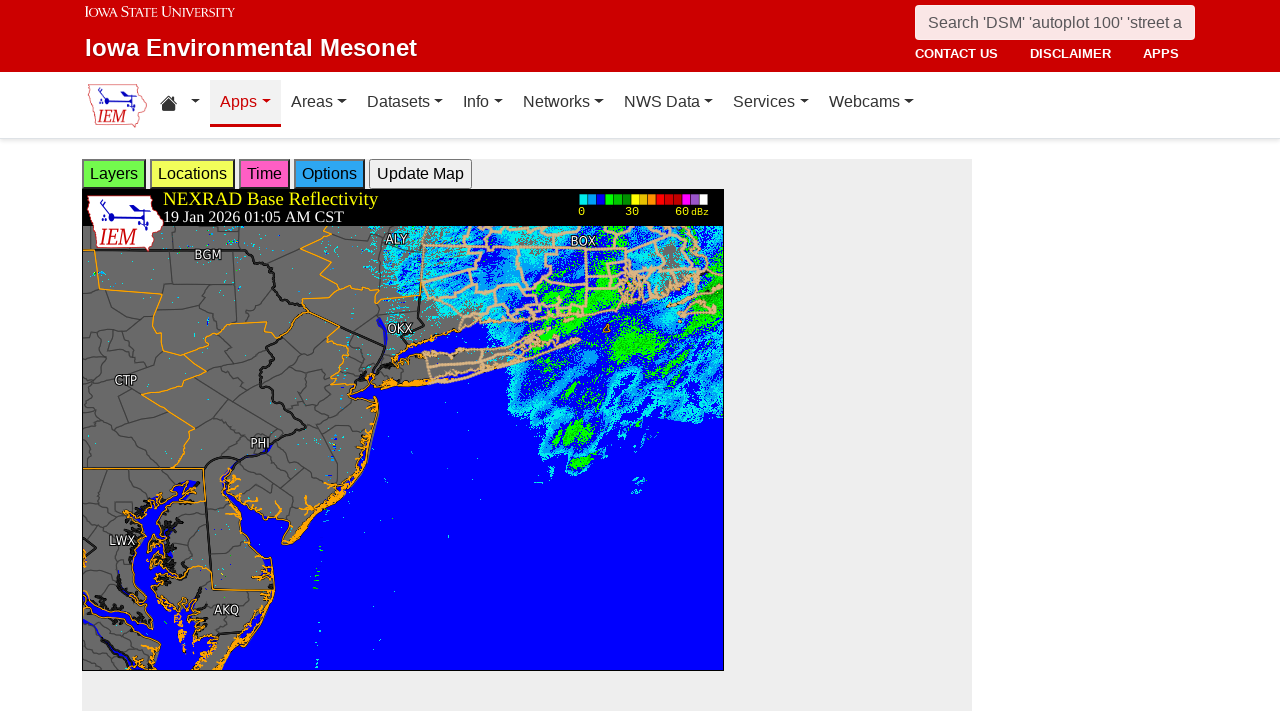

--- FILE ---
content_type: text/html; charset=UTF-8
request_url: https://mesonet.agron.iastate.edu/GIS/apps/rview/warnings.phtml?archive=&tz=CDT&cu=0&year=2023&month=10&day=02&hour=04&minute=40&tzoff=18000&sortdir=DESC&loop=0&sortcol=issue&c=yes&lon0=-73.71131720099993&lat0=40.12927392700004&warngeo=both
body_size: 287986
content:
<!DOCTYPE html>
<html lang="en">
  <head>
        <meta charset="utf-8">
    <meta http-equiv="X-UA-Compatible" content="IE=edge">
    <meta name="viewport" content="width=device-width, initial-scale=1.0">
    <title>IEM :: RADAR &amp; NWS Warnings</title>
    <meta name="description" content="Iowa State University, Iowa Environmental Mesonet">
    <meta name="author" content="daryl herzmann akrherz@iastate.edu">

    <link href="/vendor/bootstrap/5.3.6/css/bootstrap.min.css" rel="stylesheet">
    <!-- Bootstrap Icons for UI and navigation -->
    <link rel="stylesheet" href="https://cdn.jsdelivr.net/npm/bootstrap-icons@1.11.3/font/bootstrap-icons.min.css">
    <link href="/css/iastate-iem.css" rel="stylesheet">

    <!-- Any page specific headextra content here -->
    <link rel="stylesheet" type="text/css" href="warnings.css" />
    <!-- Essential Social Tags -->
    <meta property="og:title" content="IEM :: RADAR &amp; NWS Warnings">
    <meta property="og:description" content="Iowa Environmental Mesonet of Iowa State University">
    <meta property="og:image" content="https://mesonet.agron.iastate.edu/images/logo_large.png">
    <meta property="og:url" content="https://mesonet.agron.iastate.edu/GIS/apps/rview/warnings.phtml?archive=&amp;tz=CDT&amp;cu=0&amp;year=2023&amp;month=10&amp;day=02&amp;hour=04&amp;minute=40&amp;tzoff=18000&amp;sortdir=DESC&amp;loop=0&amp;sortcol=issue&amp;c=yes&amp;lon0=-73.71131720099993&amp;lat0=40.12927392700004&amp;warngeo=both">
        <meta name="twitter:card" content="summary">

    <!-- Non-essential -->
    <meta name="twitter:creator" content="@akrherz">
    <!-- Le fav and touch icons -->
    <link rel="shortcut icon" href="/favicon.ico">
    <link rel="apple-touch-icon-precomposed" sizes="144x144" href="/apple-touch-icon-precomposed.png">
    <link rel="apple-touch-icon-precomposed" sizes="114x114" href="/apple-touch-icon-precomposed.png">
    <link rel="apple-touch-icon-precomposed" sizes="72x72" href="/apple-touch-icon-precomposed.png">
    <link rel="apple-touch-icon-precomposed" href="/apple-touch-icon-precomposed.png">
  </head>

  <body>
    <a href="#main-content" class="visually-hidden-focusable">Skip to main content</a>
<header>
<!-- Mobile navbar: Simple single row with logo, search, and hamburger -->
<nav class="navbar-site d-block d-lg-none" aria-label="Utility navigation">
    <div class="container">
        <div class="mobile-navbar-row d-flex align-items-center">
            <div class="mobile-logo me-2">
                <a href="/" title="Home">
                    <img src="/images/logo_small.png" alt="IEM" height="30">
                </a>
            </div>
            
            <div class="mobile-search flex-fill me-2">
                <form action="/search" method="GET" role="search">
                    <input name="q" aria-label="Search" title="Search" placeholder="Search 'DSM' 'autoplot 100' 'street address'" type="text" class="form-control form-control-sm">
                </form>
            </div>
            
            <div class="mobile-menu d-flex align-items-center">
                <!-- Utility toggler removed per design: keep only primary-nav toggler -->
                <button type="button" class="navbar-toggler p-1 ms-2" data-bs-toggle="collapse" data-bs-target="#navbar-menu-collapse" aria-controls="navbar-menu-collapse" aria-expanded="false" aria-label="Toggle primary navigation">
                    <span class="navbar-toggler-icon"></span>
                    <span class="visually-hidden">Primary navigation</span>
                </button>
            </div>
        </div>
        <!-- Mobile site links (contact, disclaimer, apps) now unified target -->
        <div class="collapse" id="mobile-nav-collapse">
            <ul class="nav navbar-nav mobile-site-nav" aria-label="Utility navigation links">
                <li class="nav-item"><a class="nav-link" href="/info/contacts.php">contact us</a></li>
                <li class="nav-item"><a class="nav-link" href="/disclaimer.php">disclaimer</a></li>
                <li class="nav-item"><a class="nav-link" href="/apps.php">apps</a></li>
            </ul>
        </div>
    </div>
</nav>

<!-- Desktop navbar: ISU wordmark on left, search and links stacked on right -->
<nav class="navbar-site d-none d-lg-block" aria-label="Utility navigation">
    <div class="container">
        <div class="desktop-navbar-row">
            <div class="desktop-wordmark">
                <a href="/" title="Home" class="wordmark-unit">
                    <span class="wordmark-isu">Iowa State University</span>
                    <span class="wordmark-unit-title">Iowa Environmental Mesonet</span>
                </a>
            </div>
            
            <div class="desktop-right">
                <div class="desktop-search">
                    <form action="/search" method="GET" role="search">
                        <input name="q" aria-label="Search" title="Search" placeholder="Search 'DSM' 'autoplot 100' 'street address'" type="text" class="form-control">
                    </form>
                </div>
                
                <div class="desktop-links">
                    <ul class="nav navbar-nav">
                        <li class="nav-item"><a class="nav-link" href="/info/contacts.php">contact us</a></li>
                        <li class="nav-item"><a class="nav-link" href="/disclaimer.php">disclaimer</a></li>
                        <li class="nav-item"><a class="nav-link" href="/apps.php">apps</a></li>
                    </ul>
                </div>
            </div>
        </div>
    </div>
</nav>
</header>

<!-- Main navigation menu navbar -->
<nav class="navbar navbar-expand-lg navbar-light bg-white border-bottom" aria-label="Primary navigation">
    <div class="container">
        <!-- Desktop IEM logo (visible in main nav on desktop) -->
        <div class="d-none d-lg-block">
            <a href="/"><img style="height: 50px;" alt="IEM" class="img-fluid float-start" src="/images/logo_small.png" /></a>
        </div>
        
    <!-- Main navigation menu (collapsible on mobile) -->
    <div class="navbar-collapse collapse" id="navbar-menu-collapse">
            <ul class="nav navbar-nav">
        
<li class="nav-item dropdown"><a class="nav-link dropdown-toggle" data-bs-toggle="dropdown" 
    href="#" aria-label="Home resources menu"> <i class="bi bi-house-fill" aria-hidden="true"></i><span class="visually-hidden">Home resources</span> </a>
    <ul class="dropdown-menu">
        <li><a class="dropdown-item" href="/projects/iao/">Iowa Atmospheric Observatory</a></li>
        <li><a class="dropdown-item" href="/">Iowa Environmental Mesonet</a></li>
        <li><a class="dropdown-item" href="https://cocorahs.org">CoCoRaHS</a></li>
        <li><a class="dropdown-item" href="https://dailyerosion.org">Daily Erosion Project</a></li>
        <li><a class="dropdown-item" href="https://weather.im">Weather.IM Project</a></li>
    </ul></li>
        
<li class="nav-item dropdown active">
<a class="nav-link dropdown-toggle" data-bs-toggle="dropdown" href="#">Apps</a>
<ul class="dropdown-menu">
<li><a class="dropdown-item" href="/apps.php">Application Index</a></li>
<li><a class="dropdown-item" href="/plotting/auto/">Automated Data Plotting</a></li>
<li><a class="dropdown-item" href="/climodat/">Climodat</a></li>
<li><a class="dropdown-item" href="/climodat/monitor.php">Climodat Monitor</a></li>
<li><a class="dropdown-item" href="/explorer/">IEM Explorer</a></li>
<li><a class="dropdown-item" href="/rainfall/obhour.phtml">Hourly Precip</a></li>
<li><a class="dropdown-item active" href="/GIS/apps/rview/warnings.phtml">Interactive Radar</a></li>
<li><a class="dropdown-item" href="/topics/pests/">Pest Maps + Forecasting</a></li>
<li><a class="dropdown-item" href="/my/current.phtml">Sortable Currents</a></li>
<li><a class="dropdown-item" href="/timemachine/">Time Machine</a></li>
<li><a class="dropdown-item" href="/sites/windrose.phtml?station=AMW&network=IA_ASOS">Wind Roses</a></li>
</ul>
</li>
<li class="nav-item dropdown">
<a class="nav-link dropdown-toggle" data-bs-toggle="dropdown" href="#">Areas</a>
<ul class="dropdown-menu">
<li><a class="dropdown-item" href="/agweather/">Ag Weather/Climate Info</a></li>
<li><a class="dropdown-item" href="/archive/">Archive Mainpage</a></li>
<li><a class="dropdown-item" href="/climate/">Climate Mainpage</a></li>
<li><a class="dropdown-item" href="/current/">Current Mainpage</a></li>
<li><a class="dropdown-item" href="/dm/">Drought</a></li>
<li><a class="dropdown-item" href="/GIS/">GIS Mainpage</a></li>
<li><a class="dropdown-item" href="/nws/">NWS Mainpage</a></li>
<li><a class="dropdown-item" href="/current/severe.phtml">Severe Weather Mainpage</a></li>
</ul>
</li>
<li class="nav-item dropdown">
<a class="nav-link dropdown-toggle" data-bs-toggle="dropdown" href="#">Datasets</a>
<ul class="dropdown-menu">
<li><a class="dropdown-item" href="/COOP/extremes.php">Daily Climatology</a></li>
<li><a class="dropdown-item" href="/request/daily.phtml">Daily Observations</a></li>
<li><a class="dropdown-item" href="/info/datasets/">Dataset Documentation</a></li>
<li><a class="dropdown-item" href="/iemre/">IEM Reanalysis</a></li>
<li><a class="dropdown-item" href="/mos/">Model Output Statistics</a></li>
<li><a class="dropdown-item" href="/docs/nexrad_mosaic/">NEXRAD Mosaic</a></li>
<li><a class="dropdown-item" href="/request/gis/pireps.php">PIREP - Pilot Reports</a></li>
<li><a class="dropdown-item" href="/roads/">Roads Mainpage</a></li>
<li><a class="dropdown-item" href="/current/radar.phtml">RADAR & Satellite</a></li>
<li><a class="dropdown-item" href="/rainfall/">Rainfall Data</a></li>
<li><a class="dropdown-item" href="/archive/raob/">Sounding Archive</a></li>
<li><a class="dropdown-item" href="/smos/">Soil Moisture Satellite</a></li>
</ul>
</li>
<li class="nav-item dropdown">
<a class="nav-link dropdown-toggle" data-bs-toggle="dropdown" href="#">Info</a>
<ul class="dropdown-menu">
<li><a class="dropdown-item" href="/info.php">Info Mainpage</a></li>
<li><a class="dropdown-item" href="/onsite/features/past.php">Daily Features</a></li>
<li><a class="dropdown-item" href="/info/links.php">Links</a></li>
<li><a class="dropdown-item" href="/onsite/news.phtml">News</a></li>
<li><a class="dropdown-item" href="/present/">Presentations</a></li>
<li><a class="dropdown-item" href="/info/refs.php">Referenced By</a></li>
<li><a class="dropdown-item" href="/sites/locate.php">Station Data and Metadata</a></li>
<li><a class="dropdown-item" href="/QC/">Quality Control</a></li>
<li><a class="dropdown-item" href="/info/variables.phtml">Variables</a></li>
</ul>
</li>
<li class="nav-item dropdown">
<a class="nav-link dropdown-toggle" data-bs-toggle="dropdown" href="#">Networks</a>
<ul class="dropdown-menu">
<li><a class="dropdown-item" href="/sites/networks.php">Network Tables</a></li>
<li><a class="dropdown-item" href="/ASOS/">ASOS/AWOS Airports</a></li>
<li><a class="dropdown-item" href="/cocorahs/">CoCoRaHS - Citizen Science</a></li>
<li><a class="dropdown-item" href="/DCP/">DCP/HADS/SHEF - Hydrological</a></li>
<li><a class="dropdown-item" href="/COOP/">NWS COOP - Daily Climate</a></li>
<li><a class="dropdown-item" href="/agclimate/">ISU Soil Moisture</a></li>
<li><a class="dropdown-item" href="/nstl_flux/">NLAE Flux</a></li>
<li><a class="dropdown-item" href="/RWIS/">RWIS - Roadway Weather</a></li>
<li><a class="dropdown-item" href="/scan/">SCAN - NRCS Soil Climate</a></li>
<li><a class="dropdown-item" href="/other/">Other</a></li>
<li><a class="dropdown-item" href="/uscrn/">US Climate Reference</a></li>
</ul>
</li>
<li class="nav-item dropdown">
<a class="nav-link dropdown-toggle" data-bs-toggle="dropdown" href="#">NWS Data</a>
<ul class="dropdown-menu">
<li><a class="dropdown-item" href="/nws/">NWS Mainpage</a></li>
<li><a class="dropdown-item" href="/lsr/">Local Storm Report App</a></li>
<li><a class="dropdown-item" href="/cow/">IEM Cow (SBW Verification)</a></li>
<li><a class="dropdown-item" href="/raccoon/">IEM Raccoon (SBW Powerpoints)</a></li>
<li><a class="dropdown-item" href="/river/">River Summary</a></li>
<li><a class="dropdown-item" href="/GIS/goes.phtml">Satellite Data</a></li>
<li><a class="dropdown-item" href="/vtec/search.php">Search for Warnings</a></li>
<li><a class="dropdown-item" href="/nws/sps_search/">Special Weather Statement (SPS) Search</a></li>
<li><a class="dropdown-item" href="/nws/spc_outlook_search/">SPC Convective Outlook / MCD Search</a></li>
<li><a class="dropdown-item" href="/GIS/apps/rview/watch.phtml">SPC Watches</a></li>
<li><a class="dropdown-item" href="/nws/text.php">Text Archives Mainpage</a></li>
<li><a class="dropdown-item" href="/wx/afos/list.phtml">Text Listing by WFO/Center/Product</a></li>
<li><a class="dropdown-item" href="/wx/afos/">Text by Product ID</a></li>
<li><a class="dropdown-item" href="/vtec/">VTEC Browser</a></li>
</ul>
</li>
<li class="nav-item dropdown">
<a class="nav-link dropdown-toggle" data-bs-toggle="dropdown" href="#">Services</a>
<ul class="dropdown-menu">
<li><a class="dropdown-item" href="/api/">API Mainpage</a></li>
<li><a class="dropdown-item" href="/api/#cgi">CGI / Bulk Data</a></li>
<li><a class="dropdown-item" href="/request/grx/">Gibson Ridge Placefiles</a></li>
<li><a class="dropdown-item" href="/projects/iembot/">iembot</a></li>
<li><a class="dropdown-item" href="/api/#json">JSON Webservices</a></li>
<li><a class="dropdown-item" href="/request/ldm.php">LDM</a></li>
<li><a class="dropdown-item" href="/request/maxcsv.py?help">Max CSV</a></li>
<li><a class="dropdown-item" href="/ogc/">OGC Webservices</a></li>
<li><a class="dropdown-item" href="/GIS/radmap_api.phtml">RadMap API</a></li>
<li><a class="dropdown-item" href="/GIS/radview.phtml">RADAR Services</a></li>
</ul>
</li>
<li class="nav-item dropdown">
<a class="nav-link dropdown-toggle" data-bs-toggle="dropdown" href="#">Webcams</a>
<ul class="dropdown-menu">
<li><a class="dropdown-item" href="/projects/webcam.php">Webcam mainpage</a></li>
<li><a class="dropdown-item" href="/current/bloop.phtml">Build your own lapses</a></li>
<li><a class="dropdown-item" href="/cool/">Cool lapses</a></li>
<li><a class="dropdown-item" href="/current/viewer.phtml">IEM Webcam Viewer</a></li>
<li><a class="dropdown-item" href="/current/isucams.phtml">ISU Campus Webcams</a></li>
<li><a class="dropdown-item" href="/current/camlapse/">Recent lapses</a></li>
<li><a class="dropdown-item" href="/current/webcam.php">Still images</a></li>
</ul>
</li>
</ul>
        </div>
    </div>
</nav><main role="main" id="main-content">
  <div class="container">
    <form style="display: inline;" method="GET" name="myform" action="warnings.phtml">
<input type="hidden" value="DMX" name="osite">
<input type="hidden" name="tzoff" value="0"><input type="hidden" value="40.129273927" name="lat0">
    <input type="hidden" value="-73.711317201" name="lon0"><div id="datawindow"
 style="background: #eee; height: 580px; width: 890px; z-index: 2;">
<button type="button" data-control="layers" style="background: #73FA4D;">
Layers</button>
<button type="button" data-control="locations" style="background: #F2FE5A;">
Locations</button>
<button type="button" data-control="time" style="background: #FF5EC4;">
Time</button>
<button type="button" data-control="options" style="background: #2EA7F2;">
Options</button>
<input type="submit" value="Update Map">
<br />
<div id="layers-control" style="width: 450px; background: #73FA4D; display: none; z-index: 3; position: absolute; padding: 5px; margin: 2px; border: 2px solid #000;">

<strong>Available Layers</strong>
<br /><input id="layerusdm" name="layers[]" type="checkbox"  value="usdm"> <label for="layerusdm">US Drought Monitor</label><br /><input id="layergoes_vis" name="layers[]" type="checkbox"  value="goes_vis"> <label for="layergoes_vis">CONUS GOES Visible</label><br /><input id="layergoes_ir" name="layers[]" type="checkbox"  value="goes_ir"> <label for="layergoes_ir">CONUS GOES Infrared</label><br /><input id="layergoes_wv" name="layers[]" type="checkbox"  value="goes_wv"> <label for="layergoes_wv">CONUS GOES Water Vapor</label><br /><input id="layercurrent_barbs" name="layers[]" type="checkbox"  value="current_barbs"> <label for="layercurrent_barbs">Current Wind Barbs</label><br /><input id="layerairtemps" name="layers[]" type="checkbox"  value="airtemps"> <label for="layerairtemps">Current Air Temps</label><br /><input id="layercurrent_sites" name="layers[]" type="checkbox"  value="current_sites"> <label for="layercurrent_sites">Site Labels</label>
<br /><input id="layernexrad" name="layers[]" type="checkbox"  value="nexrad" checked="checked"> <label for="layernexrad">CONUS NEXRAD</label><br /><input id="layerakn0q" name="layers[]" type="checkbox"  value="akn0q"> <label for="layerakn0q">Alaska NEXRAD (2010+)</label><br /><input id="layerhin0q" name="layers[]" type="checkbox"  value="hin0q"> <label for="layerhin0q">Hawaii NEXRAD (2010+)</label><br /><input id="layerprn0q" name="layers[]" type="checkbox"  value="prn0q"> <label for="layerprn0q">Puerto Rico NEXRAD (2010+)</label><br /><input id="layerwarnings" name="layers[]" type="checkbox"  value="warnings" checked="checked"> <label for="layerwarnings">Warnings</label><br /><input id="layercwsu" name="layers[]" type="checkbox"  value="cwsu"> <label for="layercwsu">CWSU Boundaries</label><br /><input id="layercwas" name="layers[]" type="checkbox"  value="cwas" checked="checked"> <label for="layercwas">WFO Boundaries</label><br /><input id="layeruscounties" name="layers[]" type="checkbox"  value="uscounties" checked="checked"> <label for="layeruscounties">US Counties</label><br /><input id="layerinterstates" name="layers[]" type="checkbox"  value="interstates"> <label for="layerinterstates">US Interstates</label><br /><input id="layerwatches" name="layers[]" type="checkbox"  value="watches" checked="checked"> <label for="layerwatches">Watches</label>
<input type="hidden" name="layers[]" value="blank">

<div style="float: right;">
<button type="button" data-control="layers">Save Settings</button>
<input type="submit" value="Save + Update Map"> </div>
</div>
<div id="locations-control" style="width: 450px; background: #F2FE5A; display: none; z-index: 3; position: absolute;  padding: 5px; margin: 2px; border: 2px solid #000;">
<strong>NWS CWSU/WFO/RFC Office:</strong><br />
<select name="site" style="width: 100%"><option value="ABR" >[ABR] Aberdeen</option><option value="ALY" >[ALY] Albany</option><option value="ABQ" >[ABQ] Albuquerque</option><option value="AMA" >[AMA] Amarillo</option><option value="AFC" >[AFC] Anchorage</option><option value="EWX" >[EWX] Austin/San Antonio</option><option value="LWX" >[LWX] Baltimore/Washington</option><option value="BYZ" >[BYZ] Billings</option><option value="BGM" >[BGM] Binghamton</option><option value="BMX" >[BMX] Birmingham</option><option value="BIS" >[BIS] Bismarck</option><option value="RNK" >[RNK] Blacksburg</option><option value="BOI" >[BOI] Boise</option><option value="BOX" >[BOX] Boston / Norton</option><option value="BRO" >[BRO] Brownsville</option><option value="BUF" >[BUF] Buffalo</option><option value="BTV" >[BTV] Burlington</option><option value="CAR" >[CAR] Caribou</option><option value="CHS" >[CHS] Charleston</option><option value="RLX" >[RLX] Charleston</option><option value="CYS" >[CYS] Cheyenne</option><option value="LOT" >[LOT] Chicago</option><option value="CLE" >[CLE] Cleveland</option><option value="CAE" >[CAE] Columbia</option><option value="CRP" >[CRP] Corpus Christi</option><option value="FWD" >[FWD] Dallas/Fort Worth</option><option value="BOU" >[BOU] Denver</option><option value="DMX" SELECTED>[DMX] Des Moines</option><option value="DTX" >[DTX] Detroit</option><option value="DDC" >[DDC] Dodge City</option><option value="DLH" >[DLH] Duluth</option><option value="LKN" >[LKN] Elko</option><option value="EPZ" >[EPZ] El Paso</option><option value="EKA" >[EKA] Eureka</option><option value="AFG" >[AFG] Fairbanks</option><option value="FGZ" >[FGZ] Flagstaff</option><option value="APX" >[APX] Gaylord</option><option value="GGW" >[GGW] Glasgow</option><option value="GLD" >[GLD] Goodland</option><option value="FGF" >[FGF] Grand Forks</option><option value="GJT" >[GJT] Grand Junction</option><option value="GRR" >[GRR] Grand Rapids</option><option value="GYX" >[GYX] Gray</option><option value="TFX" >[TFX] Great Falls</option><option value="GRB" >[GRB] Green Bay</option><option value="GSP" >[GSP] Greenville/Spartanburg</option><option value="GUM" >[GUM] Guam</option><option value="GID" >[GID] Hastings</option><option value="HFO" >[HFO] Honolulu</option><option value="HGX" >[HGX] Houston/Galveston</option><option value="HUN" >[HUN] Huntsville</option><option value="IND" >[IND] Indianapolis</option><option value="JAN" >[JAN] Jackson</option><option value="JKL" >[JKL] Jackson</option><option value="JAX" >[JAX] Jacksonville</option><option value="AJK" >[AJK] Juneau</option><option value="EAX" >[EAX] Kansas City/Pleasant Hill</option><option value="KEY" >[KEY] Key West</option><option value="ARX" >[ARX] La Crosse</option><option value="LCH" >[LCH] Lake Charles</option><option value="VEF" >[VEF] Las Vegas</option><option value="ILX" >[ILX] Lincoln</option><option value="LZK" >[LZK] Little Rock</option><option value="LOX" >[LOX] Los Angeles/Oxnard</option><option value="LMK" >[LMK] Louisville</option><option value="LUB" >[LUB] Lubbock</option><option value="MQT" >[MQT] Marquette</option><option value="MFR" >[MFR] Medford</option><option value="MLB" >[MLB] Melbourne</option><option value="MEG" >[MEG] Memphis</option><option value="MFL" >[MFL] Miami</option><option value="MAF" >[MAF] Midland/Odessa</option><option value="MKX" >[MKX] Milwaukee/Sullivan</option><option value="MSO" >[MSO] Missoula</option><option value="MOB" >[MOB] Mobile</option><option value="MRX" >[MRX] Morristown</option><option value="PHI" >[PHI] Mount Holly</option><option value="OHX" >[OHX] Nashville</option><option value="LIX" >[LIX] New Orleans</option><option value="MHX" >[MHX] Newport/Morehead City</option><option value="OKX" >[OKX] New York</option><option value="OUN" >[OUN] Norman</option><option value="IWX" >[IWX] Northern Indiana</option><option value="LBF" >[LBF] North Platte</option><option value="OAX" >[OAX] Omaha / Valley</option><option value="PAH" >[PAH] Paducah</option><option value="FFC" >[FFC] Peachtree City</option><option value="PDT" >[PDT] Pendleton</option><option value="PSR" >[PSR] Phoenix</option><option value="PBZ" >[PBZ] Pittsburgh</option><option value="PIH" >[PIH] Pocatello/Idaho Falls</option><option value="PQR" >[PQR] Portland</option><option value="PUB" >[PUB] Pueblo</option><option value="DVN" >[DVN] Quad Cities IA IL</option><option value="RAH" >[RAH] Raleigh</option><option value="UNR" >[UNR] Rapid City</option><option value="REV" >[REV] Reno</option><option value="RIW" >[RIW] Riverton</option><option value="STO" >[STO] Sacramento</option><option value="SLC" >[SLC] Salt Lake City</option><option value="SJT" >[SJT] San Angelo</option><option value="SGX" >[SGX] San Diego</option><option value="MTR" >[MTR] San Francisco</option><option value="HNX" >[HNX] San Joaquin Valley/Hanford</option><option value="JSJ" >[JSJ] San Juan</option><option value="SEW" >[SEW] Seattle</option><option value="SHV" >[SHV] Shreveport</option><option value="FSD" >[FSD] Sioux Falls</option><option value="OTX" >[OTX] Spokane</option><option value="SGF" >[SGF] Springfield</option><option value="CTP" >[CTP] State College</option><option value="LSX" >[LSX] St Louis</option><option value="TAE" >[TAE] Tallahassee</option><option value="TBW" >[TBW] Tampa Bay Area / Ruskin</option><option value="TOP" >[TOP] Topeka</option><option value="TWC" >[TWC] Tucson</option><option value="TSA" >[TSA] Tulsa</option><option value="MPX" >[MPX] Twin Cities/Chanhassen</option><option value="AKQ" >[AKQ] Wakefield</option><option value="ICT" >[ICT] Wichita</option><option value="ILM" >[ILM] Wilmington</option><option value="ILN" >[ILN] Wilmington</option><option value="ACR" >[ACR] Alaska - Pacific RFC</option><option value="TUA" >[TUA] Arkansas Red River RFC</option><option value="ALR" >[ALR] Atlanta RFC</option><option value="RSA" >[RSA] California - Nevada RFC</option><option value="STR" >[STR] Colorado RFC</option><option value="ORN" >[ORN] Lower Mississippi RFC</option><option value="RHA" >[RHA] Mid Atlantic RFC</option><option value="KRF" >[KRF] Missouri River Basin RFC</option><option value="MSR" >[MSR] North Central RFC</option><option value="TAR" >[TAR] Northeast RFC</option><option value="PTR" >[PTR] Northwest RFC</option><option value="TIR" >[TIR] Ohio RFC</option><option value="FWR" >[FWR] West Gulf RFC</option><option value="ZAB" >[ZAB] Albuquerque</option><option value="ZAN" >[ZAN] Anchorage</option><option value="ZTL" >[ZTL] Atlanta</option><option value="ZBW" >[ZBW] Boston</option><option value="ZAU" >[ZAU] Chicago</option><option value="ZOB" >[ZOB] Cleveland</option><option value="ZDV" >[ZDV] Denver</option><option value="ZFW" >[ZFW] Fort Worth</option><option value="ZHN" >[ZHN] Honolulu CWSU</option><option value="ZHU" >[ZHU] Houston</option><option value="ZID" >[ZID] Indianapolis</option><option value="ZJX" >[ZJX] Jacksonville</option><option value="ZKC" >[ZKC] Kansas City</option><option value="ZLA" >[ZLA] Los Angeles</option><option value="ZME" >[ZME] Memphis</option><option value="ZMA" >[ZMA] Miami</option><option value="ZMP" >[ZMP] Minneapolis</option><option value="ZNY" >[ZNY] New York</option><option value="ZOA" >[ZOA] Oakland</option><option value="ZLC" >[ZLC] Salt Lake City</option><option value="ZSE" >[ZSE] Seattle</option><option value="ZDC" >[ZDC] Washington DC</option><option value="NHC" >[NHC] National Hurricane Center</option></select>

<br />Selecting a different office will move the display to that office.
<div style="float: right;">
<button type="button" data-control="locations">Save Settings</button>
<input type="submit" value="Save + Update Map"> </div>
</div>
<div id="time-control" style="width: 450px; background: #FF5EC4; display: none; z-index: 3; position: absolute;  padding: 5px; margin: 2px; border: 2px solid #000;">
<p><strong>Select Time Zone</strong><br />
<select name="tz"><option value="UTC">UTC</option><option value="EDT">EDT</option><option value="EST">EST</option><option value="CDT" selected>CDT</option><option value="CST">CST</option><option value="MDT">MDT</option><option value="MST">MST</option><option value="PDT">PDT</option><option value="PST">PST</option></select>

<p><strong>Archive Options</strong><br />
<input type="checkbox" value="yes" name="archive">Set Archive Mode</td>
<br />If you are producing an animation, this date specifies the end date of
the loop.</p>
<table class="table table-sm">
<tr><th>Year:</th><td><select name="year"><option value="2003">2003</option><option value="2004">2004</option><option value="2005">2005</option><option value="2006">2006</option><option value="2007">2007</option><option value="2008">2008</option><option value="2009">2009</option><option value="2010">2010</option><option value="2011">2011</option><option value="2012">2012</option><option value="2013">2013</option><option value="2014">2014</option><option value="2015">2015</option><option value="2016">2016</option><option value="2017">2017</option><option value="2018">2018</option><option value="2019">2019</option><option value="2020">2020</option><option value="2021">2021</option><option value="2022">2022</option><option value="2023">2023</option><option value="2024">2024</option><option value="2025">2025</option><option value="2026" selected>2026</option></select></td></tr>
<tr><th>Month:</th><td><select name="month"><option value="1" selected>Jan</option><option value="2">Feb</option><option value="3">Mar</option><option value="4">Apr</option><option value="5">May</option><option value="6">Jun</option><option value="7">Jul</option><option value="8">Aug</option><option value="9">Sep</option><option value="10">Oct</option><option value="11">Nov</option><option value="12">Dec</option></select></td></tr>
<tr><th>Day:</th><td><select name="day"><option value="1">1</option><option value="2">2</option><option value="3">3</option><option value="4">4</option><option value="5">5</option><option value="6">6</option><option value="7">7</option><option value="8">8</option><option value="9">9</option><option value="10">10</option><option value="11">11</option><option value="12">12</option><option value="13">13</option><option value="14">14</option><option value="15">15</option><option value="16">16</option><option value="17">17</option><option value="18">18</option><option value="19" selected>19</option><option value="20">20</option><option value="21">21</option><option value="22">22</option><option value="23">23</option><option value="24">24</option><option value="25">25</option><option value="26">26</option><option value="27">27</option><option value="28">28</option><option value="29">29</option><option value="30">30</option><option value="31">31</option></select></td></tr>
<tr><th>Time:</th><td><select name="hour"><option value="0">12 AM</option><option value="1">01 AM</option><option value="2" selected>02 AM</option><option value="3">03 AM</option><option value="4">04 AM</option><option value="5">05 AM</option><option value="6">06 AM</option><option value="7">07 AM</option><option value="8">08 AM</option><option value="9">09 AM</option><option value="10">10 AM</option><option value="11">11 AM</option><option value="12">12 PM</option><option value="13">01 PM</option><option value="14">02 PM</option><option value="15">03 PM</option><option value="16">04 PM</option><option value="17">05 PM</option><option value="18">06 PM</option><option value="19">07 PM</option><option value="20">08 PM</option><option value="21">09 PM</option><option value="22">10 PM</option><option value="23">11 PM</option></select>:<select name="minute"><option value="0">0</option><option value="5" selected>5</option><option value="10">10</option><option value="15">15</option><option value="20">20</option><option value="25">25</option><option value="30">30</option><option value="35">35</option><option value="40">40</option><option value="45">45</option><option value="50">50</option><option value="55">55</option></select></td></tr>
</table>

<p><div style="float: right;">
<button type="button" data-control="time">Save Settings</button>
<input type="submit" value="Save + Update Map"> </div>
</div>
<div id="options-control" style="width: 450px; background: #2EA7F2; display: none; z-index: 3; position: absolute;  padding: 5px; margin: 2px; border: 2px solid #000;">
<strong>Warning geography:</strong>
<br />Short term warnings (SVR,TOR,SMW) have a storm based and county
geography associated with them.  You can pick which or both to display:
<br /><select name="warngeo"><option value="both" selected>County + Polygon</option><option value="county">County Only</option><option value="sbw">Storm Based Warning</option></select>

<p><strong>Map Extent:</strong>
<br />View Scale: <select name="zoom"><option value="5">5 km</option><option value="10">10 km</option><option value="25">25 km</option><option value="50">50 km</option><option value="100">100 km</option><option value="250" selected>250 km</option><option value="500">500 km</option><option value="1000">1000 km</option><option value="3000">3000 km</option></select>

<br />Image Size:
<select name="imgsize"><option value="640x480" selected>640x480</option><option value="800x600">800x600</option><option value="1024x768">1024x768</option><option value="1280x1024">1280x1024</option></select>

<p><strong>Loop Options</strong>
<br /><select name="loop"><option value="0" selected>1 image only</option><option value="1">Java Script Loop</option></select>
<br />Loop Frames:
<input type="text" value="10" name="frames" size="3">
<br />Loop Frame Interval:
<select name="interval"><option value="5" selected>5 minutes</option><option value="10">10 minutes</option><option value="15">15 minutes</option><option value="30">30 minutes</option><option value="60">1 hour</option><option value="120">2 hours</option><option value="1440">1 day</option></select>

<p><strong>Text Warning Listing</strong>
<br />Filter by WFO:
<select name="filter"><option value="0" selected>No</option><option value="1">Yes</option></select>

<br />Product Filter:
<br /><input type="radio" value="0" name="cu" checked>Show All<br /><input type="radio" value="1" name="cu" >Convective Only

<br />Sort Column:
<select name="sortcol"><option value="fcster">Product Author</option><option value="phenomena">Product Type</option><option value="expire">Product Expiration</option><option value="issue" selected>Product Issued</option><option value="sname">State Name</option><option value="updated">Product Updated</option><option value="wfo">Weather Office</option><option value="eventid">VTEC Event ID</option><option value="status">VTEC Status</option></select>

<br />Sort Direction:
<select name="sortdir"><option value="DESC" selected>DESC</option><option value="ASC">ASC</option></select>

<p><strong>Local Storm Reports (LSR)</strong>
<br />Time window around plot valid time to plot LSRs.
<br /><select name="lsrlook"><option value="+" selected>+</option><option value="-">-</option><option value="+/-">+/-</option></select>
<select name="lsrwindow"><option value="0" selected>Hide</option><option value="5">5 minutes</option><option value="10">10 minutes</option><option value="15">15 minutes</option><option value="30">30 minutes</option><option value="60">60 minutes</option></select>
<div style="float: right;">
<button type="button" data-control="options">Save Settings</button>
<input type="submit" value="Save + Update Map"> </div>
</div><input type="hidden" name="extents" value="-76.211317201,37.629273927,-71.211317201,42.629273927">
<input type="image" name="img" src="/GIS/radmap.php?ts=202601190705&width=640&height=480&tz=CDT&bbox=-76.211,37.629,-71.211,42.629&layers[]=uscounties&layers[]=cwas&layers[]=watches&layers[]=nexrad&layers[]=county_warnings&layers[]=sbw&" border="1">
</form></div><input type="hidden" name="extents" value="-76.211317201,37.629273927,-71.211317201,42.629273927">
<!-- Warnings Key positioned outside datawindow -->
<div class="legend-container">
<img src="static/warnings_legend.png" alt="Warnings Legend">
</div><div style="clear: both;">
Warnings Valid at: <b>19 Jan 2026 02:06 AM CDT</b>
<br clear="all" /><div class="wwa-state">IA</div><div class="wwaY"><span style="font-size: 14pt;">Cold Weather Advisory</span> (<a href="/vtec/2026-O-NEW-KDMX-CW-Y-0001.html">View Text</a>) expires 01:00 PM by <a href="warnings.phtml?frames=10&amp;interval=5&amp;archive=&amp;cu=0&amp;year=2026&amp;month=01&amp;day=19&amp;hour=02&amp;minute=05&amp;loop=0&amp;filter=0&amp;sortdir=DESC&amp;zoom=250&amp;warngeo=both&tz=CDT&cu=0&year=2026&month=01&day=19&hour=02&minute=05&archive=&tzoff=18000&site=DMX">DMX</a> (Dodson)<br /><a href="warnings.phtml?archive=&tz=CDT&cu=0&year=2026&month=01&day=19&hour=02&minute=05&tzoff=18000&sortdir=DESC&loop=0&sortcol=issue&c=yes&lon0=-92.17899322499994&lat0=41.162513733000026&warngeo=both">Wapello</a>, <a href="warnings.phtml?archive=&tz=CDT&cu=0&year=2026&month=01&day=19&hour=02&minute=05&tzoff=18000&sortdir=DESC&loop=0&sortcol=issue&c=yes&lon0=-92.63909912099996&lat0=41.16141128500004&warngeo=both">Monroe</a>, <a href="warnings.phtml?archive=&tz=CDT&cu=0&year=2026&month=01&day=19&hour=02&minute=05&tzoff=18000&sortdir=DESC&loop=0&sortcol=issue&c=yes&lon0=-93.09759521499996&lat0=41.16131210300006&warngeo=both">Lucas</a>, <a href="warnings.phtml?archive=&tz=CDT&cu=0&year=2026&month=01&day=19&hour=02&minute=05&tzoff=18000&sortdir=DESC&loop=0&sortcol=issue&c=yes&lon0=-93.55629730199996&lat0=41.16201400800003&warngeo=both">Clarke</a>, <a href="warnings.phtml?archive=&tz=CDT&cu=0&year=2026&month=01&day=19&hour=02&minute=05&tzoff=18000&sortdir=DESC&loop=0&sortcol=issue&c=yes&lon0=-92.41009521499996&lat0=41.50951385500008&warngeo=both">Mahaska</a>, <a href="warnings.phtml?archive=&tz=CDT&cu=0&year=2026&month=01&day=19&hour=02&minute=05&tzoff=18000&sortdir=DESC&loop=0&sortcol=issue&c=yes&lon0=-94.24139404299996&lat0=41.863311768000074&warngeo=both">Guthrie</a>, <a href="warnings.phtml?archive=&tz=CDT&cu=0&year=2026&month=01&day=19&hour=02&minute=05&tzoff=18000&sortdir=DESC&loop=0&sortcol=issue&c=yes&lon0=-92.17819976799996&lat0=40.89991378800005&warngeo=both">Davis</a>, <a href="warnings.phtml?archive=&tz=CDT&cu=0&year=2026&month=01&day=19&hour=02&minute=05&tzoff=18000&sortdir=DESC&loop=0&sortcol=issue&c=yes&lon0=-93.79010009799998&lat0=41.86371231100003&warngeo=both">Dallas</a>, <a href="warnings.phtml?archive=&tz=CDT&cu=0&year=2026&month=01&day=19&hour=02&minute=05&tzoff=18000&sortdir=DESC&loop=0&sortcol=issue&c=yes&lon0=-93.32839965799997&lat0=41.864810944000055&warngeo=both">Polk</a>, <a href="warnings.phtml?archive=&tz=CDT&cu=0&year=2026&month=01&day=19&hour=02&minute=05&tzoff=18000&sortdir=DESC&loop=0&sortcol=issue&c=yes&lon0=-93.78899383499999&lat0=41.51231384300007&warngeo=both">Madison</a>, <a href="warnings.phtml?archive=&tz=CDT&cu=0&year=2026&month=01&day=19&hour=02&minute=05&tzoff=18000&sortdir=DESC&loop=0&sortcol=issue&c=yes&lon0=-93.32729339599996&lat0=41.51231384300007&warngeo=both">Warren</a>, <a href="warnings.phtml?archive=&tz=CDT&cu=0&year=2026&month=01&day=19&hour=02&minute=05&tzoff=18000&sortdir=DESC&loop=0&sortcol=issue&c=yes&lon0=-92.86889648399995&lat0=41.50851059000007&warngeo=both">Marion</a>, <a href="warnings.phtml?archive=&tz=CDT&cu=0&year=2026&month=01&day=19&hour=02&minute=05&tzoff=18000&sortdir=DESC&loop=0&sortcol=issue&c=yes&lon0=-92.63779449499998&lat0=40.89891052200005&warngeo=both">Appanoose</a>, <a href="warnings.phtml?archive=&tz=CDT&cu=0&year=2026&month=01&day=19&hour=02&minute=05&tzoff=18000&sortdir=DESC&loop=0&sortcol=issue&c=yes&lon0=-93.09729766799995&lat0=40.898410797000054&warngeo=both">Wayne</a>, <a href="warnings.phtml?archive=&tz=CDT&cu=0&year=2026&month=01&day=19&hour=02&minute=05&tzoff=18000&sortdir=DESC&loop=0&sortcol=issue&c=yes&lon0=-92.53259277299998&lat0=42.556812286000024&warngeo=both">Grundy</a>, <a href="warnings.phtml?archive=&tz=CDT&cu=0&year=2026&month=01&day=19&hour=02&minute=05&tzoff=18000&sortdir=DESC&loop=0&sortcol=issue&c=yes&lon0=-93.97159576399997&lat0=42.90881347700008&warngeo=both">Humboldt</a>, <a href="warnings.phtml?archive=&tz=CDT&cu=0&year=2026&month=01&day=19&hour=02&minute=05&tzoff=18000&sortdir=DESC&loop=0&sortcol=issue&c=yes&lon0=-93.49859619099999&lat0=42.908710480000025&warngeo=both">Wright</a>, <a href="warnings.phtml?archive=&tz=CDT&cu=0&year=2026&month=01&day=19&hour=02&minute=05&tzoff=18000&sortdir=DESC&loop=0&sortcol=issue&c=yes&lon0=-94.62870025599995&lat0=42.21031189000007&warngeo=both">Carroll</a>, <a href="warnings.phtml?archive=&tz=CDT&cu=0&year=2026&month=01&day=19&hour=02&minute=05&tzoff=18000&sortdir=DESC&loop=0&sortcol=issue&c=yes&lon0=-94.16409301799996&lat0=42.20991134600007&warngeo=both">Greene</a>, <a href="warnings.phtml?archive=&tz=CDT&cu=0&year=2026&month=01&day=19&hour=02&minute=05&tzoff=18000&sortdir=DESC&loop=0&sortcol=issue&c=yes&lon0=-93.69819641099997&lat0=42.210113525000054&warngeo=both">Boone</a>, <a href="warnings.phtml?archive=&tz=CDT&cu=0&year=2026&month=01&day=19&hour=02&minute=05&tzoff=18000&sortdir=DESC&loop=0&sortcol=issue&c=yes&lon0=-93.23139953599997&lat0=42.20941162100007&warngeo=both">Story</a>, <a href="warnings.phtml?archive=&tz=CDT&cu=0&year=2026&month=01&day=19&hour=02&minute=05&tzoff=18000&sortdir=DESC&loop=0&sortcol=issue&c=yes&lon0=-92.76579284699994&lat0=42.210113525000054&warngeo=both">Marshall</a>, <a href="warnings.phtml?archive=&tz=CDT&cu=0&year=2026&month=01&day=19&hour=02&minute=05&tzoff=18000&sortdir=DESC&loop=0&sortcol=issue&c=yes&lon0=-92.29719543499994&lat0=42.29741287200005&warngeo=both">Tama</a>, <a href="warnings.phtml?archive=&tz=CDT&cu=0&year=2026&month=01&day=19&hour=02&minute=05&tzoff=18000&sortdir=DESC&loop=0&sortcol=issue&c=yes&lon0=-92.75650024399994&lat0=41.86311340300006&warngeo=both">Jasper</a>, <a href="warnings.phtml?archive=&tz=CDT&cu=0&year=2026&month=01&day=19&hour=02&minute=05&tzoff=18000&sortdir=DESC&loop=0&sortcol=issue&c=yes&lon0=-92.29739379899996&lat0=41.86281204200003&warngeo=both">Poweshiek</a>, <a href="warnings.phtml?archive=&tz=CDT&cu=0&year=2026&month=01&day=19&hour=02&minute=05&tzoff=18000&sortdir=DESC&loop=0&sortcol=issue&c=yes&lon0=-93.49759674099994&lat0=43.25571060200008&warngeo=both">Hancock</a>, <a href="warnings.phtml?archive=&tz=CDT&cu=0&year=2026&month=01&day=19&hour=02&minute=05&tzoff=18000&sortdir=DESC&loop=0&sortcol=issue&c=yes&lon0=-94.44229888899997&lat0=43.50071334800003&warngeo=both">Emmet</a>, <a href="warnings.phtml?archive=&tz=CDT&cu=0&year=2026&month=01&day=19&hour=02&minute=05&tzoff=18000&sortdir=DESC&loop=0&sortcol=issue&c=yes&lon0=-93.97019958499999&lat0=43.50051116900005&warngeo=both">Kossuth</a>, <a href="warnings.phtml?archive=&tz=CDT&cu=0&year=2026&month=01&day=19&hour=02&minute=05&tzoff=18000&sortdir=DESC&loop=0&sortcol=issue&c=yes&lon0=-93.49739837599998&lat0=43.49981308000008&warngeo=both">Winnebago</a>, <a href="warnings.phtml?archive=&tz=CDT&cu=0&year=2026&month=01&day=19&hour=02&minute=05&tzoff=18000&sortdir=DESC&loop=0&sortcol=issue&c=yes&lon0=-93.02399444599996&lat0=43.49971389800004&warngeo=both">Worth</a>, <a href="warnings.phtml?archive=&tz=CDT&cu=0&year=2026&month=01&day=19&hour=02&minute=05&tzoff=18000&sortdir=DESC&loop=0&sortcol=issue&c=yes&lon0=-94.44249725299994&lat0=43.25551223800005&warngeo=both">Palo Alto</a>, <a href="warnings.phtml?archive=&tz=CDT&cu=0&year=2026&month=01&day=19&hour=02&minute=05&tzoff=18000&sortdir=DESC&loop=0&sortcol=issue&c=yes&lon0=-93.02499389599996&lat0=42.90841293300008&warngeo=both">Franklin</a>, <a href="warnings.phtml?archive=&tz=CDT&cu=0&year=2026&month=01&day=19&hour=02&minute=05&tzoff=18000&sortdir=DESC&loop=0&sortcol=issue&c=yes&lon0=-92.55359649699994&lat0=42.90771102900004&warngeo=both">Butler</a>, <a href="warnings.phtml?archive=&tz=CDT&cu=0&year=2026&month=01&day=19&hour=02&minute=05&tzoff=18000&sortdir=DESC&loop=0&sortcol=issue&c=yes&lon0=-92.08149719199997&lat0=42.90731048600003&warngeo=both">Bremer</a>, <a href="warnings.phtml?archive=&tz=CDT&cu=0&year=2026&month=01&day=19&hour=02&minute=05&tzoff=18000&sortdir=DESC&loop=0&sortcol=issue&c=yes&lon0=-94.85679626499996&lat0=42.56161117600004&warngeo=both">Sac</a>, <a href="warnings.phtml?archive=&tz=CDT&cu=0&year=2026&month=01&day=19&hour=02&minute=05&tzoff=18000&sortdir=DESC&loop=0&sortcol=issue&c=yes&lon0=-94.39709472699997&lat0=42.56031036400003&warngeo=both">Calhoun</a>, <a href="warnings.phtml?archive=&tz=CDT&cu=0&year=2026&month=01&day=19&hour=02&minute=05&tzoff=18000&sortdir=DESC&loop=0&sortcol=issue&c=yes&lon0=-93.93159484899996&lat0=42.645111084000064&warngeo=both">Webster</a>, <a href="warnings.phtml?archive=&tz=CDT&cu=0&year=2026&month=01&day=19&hour=02&minute=05&tzoff=18000&sortdir=DESC&loop=0&sortcol=issue&c=yes&lon0=-93.46259307899999&lat0=42.55801391600005&warngeo=both">Hamilton</a>, <a href="warnings.phtml?archive=&tz=CDT&cu=0&year=2026&month=01&day=19&hour=02&minute=05&tzoff=18000&sortdir=DESC&loop=0&sortcol=issue&c=yes&lon0=-93.00109863299997&lat0=42.55761337300004&warngeo=both">Hardin</a>, <a href="warnings.phtml?archive=&tz=CDT&cu=0&year=2026&month=01&day=19&hour=02&minute=05&tzoff=18000&sortdir=DESC&loop=0&sortcol=issue&c=yes&lon0=-92.06399536099997&lat0=42.64241409300007&warngeo=both">Black Hawk</a>, <a href="warnings.phtml?archive=&tz=CDT&cu=0&year=2026&month=01&day=19&hour=02&minute=05&tzoff=18000&sortdir=DESC&loop=0&sortcol=issue&c=yes&lon0=-93.02319335899995&lat0=43.25571060200008&warngeo=both">Cerro Gordo</a>, <a href="warnings.phtml?archive=&tz=CDT&cu=0&year=2026&month=01&day=19&hour=02&minute=05&tzoff=18000&sortdir=DESC&loop=0&sortcol=issue&c=yes&lon0=-94.44259643599997&lat0=42.909812927000075&warngeo=both">Pocahontas</a>, in IA  <br /><div class="vtec">VTEC# 1 (CON)</div><div class="issued">Issued: 10:00 PM</div><div class="updated">Updated: 09:05 PM</div>&nbsp;</div>
<div class="wwa-state">WI</div><div class="wwaY"><span style="font-size: 14pt;">Winter Weather Advisory</span> (<a href="/vtec/2026-O-NEW-KGRB-WW-Y-0008.html">View Text</a>) expires 01:00 PM by <a href="warnings.phtml?frames=10&amp;interval=5&amp;archive=&amp;cu=0&amp;year=2026&amp;month=01&amp;day=19&amp;hour=02&amp;minute=05&amp;loop=0&amp;filter=0&amp;sortdir=DESC&amp;zoom=250&amp;warngeo=both&tz=CDT&cu=0&year=2026&month=01&day=19&hour=02&minute=05&archive=&tzoff=18000&site=GRB">GRB</a> (JLA)<br /><a href="warnings.phtml?archive=&tz=CDT&cu=0&year=2026&month=01&day=19&hour=02&minute=05&tzoff=18000&sortdir=DESC&loop=0&sortcol=issue&c=yes&lon0=-88.40299987799995&lat0=44.244411469000056&warngeo=both">Winnebago</a>, <a href="warnings.phtml?archive=&tz=CDT&cu=0&year=2026&month=01&day=19&hour=02&minute=05&tzoff=18000&sortdir=DESC&loop=0&sortcol=issue&c=yes&lon0=-88.04119872999996&lat0=44.244411469000056&warngeo=both">Calumet</a>, <a href="warnings.phtml?archive=&tz=CDT&cu=0&year=2026&month=01&day=19&hour=02&minute=05&tzoff=18000&sortdir=DESC&loop=0&sortcol=issue&c=yes&lon0=-87.507189&lat0=44.33274206400006&warngeo=both">Manitowoc</a>, <a href="warnings.phtml?archive=&tz=CDT&cu=0&year=2026&month=01&day=19&hour=02&minute=05&tzoff=18000&sortdir=DESC&loop=0&sortcol=issue&c=yes&lon0=-87.76009368899997&lat0=45.03011322000003&warngeo=both">Southern Oconto County</a>, <a href="warnings.phtml?archive=&tz=CDT&cu=0&year=2026&month=01&day=19&hour=02&minute=05&tzoff=18000&sortdir=DESC&loop=0&sortcol=issue&c=yes&lon0=-88.24289703399995&lat0=45.02981185900006&warngeo=both">Shawano</a>, <a href="warnings.phtml?archive=&tz=CDT&cu=0&year=2026&month=01&day=19&hour=02&minute=05&tzoff=18000&sortdir=DESC&loop=0&sortcol=issue&c=yes&lon0=-88.60519409199998&lat0=44.681510925000055&warngeo=both">Waupaca</a>, <a href="warnings.phtml?archive=&tz=CDT&cu=0&year=2026&month=01&day=19&hour=02&minute=05&tzoff=18000&sortdir=DESC&loop=0&sortcol=issue&c=yes&lon0=-88.18989562999997&lat0=44.59191131600005&warngeo=both">Outagamie</a>, <a href="warnings.phtml?archive=&tz=CDT&cu=0&year=2026&month=01&day=19&hour=02&minute=05&tzoff=18000&sortdir=DESC&loop=0&sortcol=issue&c=yes&lon0=-87.75815159899997&lat0=44.68001174900007&warngeo=both">Brown</a>, <a href="warnings.phtml?archive=&tz=CDT&cu=0&year=2026&month=01&day=19&hour=02&minute=05&tzoff=18000&sortdir=DESC&loop=0&sortcol=issue&c=yes&lon0=-87.37418881399998&lat0=44.67711257900004&warngeo=both">Kewaunee</a>, <a href="warnings.phtml?archive=&tz=CDT&cu=0&year=2026&month=01&day=19&hour=02&minute=05&tzoff=18000&sortdir=DESC&loop=0&sortcol=issue&c=yes&lon0=-88.88569641099997&lat0=44.245613098000035&warngeo=both">Waushara</a>, in WI  <br /><div class="vtec">VTEC# 8 (EXB)</div><div class="issued">Issued: 01:52 AM</div><div class="updated">Updated: 01:52 AM</div>&nbsp;</div>
<div class="wwa-state">LM</div><div class="wwaW"><span style="font-size: 14pt;">Freezing Spray Warning</span> (<a href="/vtec/2026-O-NEW-KLOT-UP-W-0001.html">View Text</a>) expires 10:00 PM by <a href="warnings.phtml?frames=10&amp;interval=5&amp;archive=&amp;cu=0&amp;year=2026&amp;month=01&amp;day=19&amp;hour=02&amp;minute=05&amp;loop=0&amp;filter=0&amp;sortdir=DESC&amp;zoom=250&amp;warngeo=both&tz=CDT&cu=0&year=2026&month=01&day=19&hour=02&minute=05&archive=&tzoff=18000&site=LOT">LOT</a> ()<br /><a href="warnings.phtml?archive=&tz=CDT&cu=0&year=2026&month=01&day=19&hour=02&minute=05&tzoff=18000&sortdir=DESC&loop=0&sortcol=issue&c=yes&lon0=-86.90443&lat0=41.79196845900009&warngeo=both">Burns Harbor to Michigan City IN</a>, <a href="warnings.phtml?archive=&tz=CDT&cu=0&year=2026&month=01&day=19&hour=02&minute=05&tzoff=18000&sortdir=DESC&loop=0&sortcol=issue&c=yes&lon0=-87.15273710299994&lat0=41.72332148500004&warngeo=both">Gary to Burns Harbor IN</a>, in LM  <br /><div class="vtec">VTEC# 1 (CON)</div><div class="issued">Issued: 01:00 AM</div><div class="updated">Updated: 10:38 PM</div>&nbsp;</div>
<div class="wwa-state">LM</div><div class="wwaW"><span style="font-size: 14pt;">Gale Warning</span> (<a href="/vtec/2026-O-NEW-KGRB-GL-W-0002.html">View Text</a>) expires 01:00 PM by <a href="warnings.phtml?frames=10&amp;interval=5&amp;archive=&amp;cu=0&amp;year=2026&amp;month=01&amp;day=19&amp;hour=02&amp;minute=05&amp;loop=0&amp;filter=0&amp;sortdir=DESC&amp;zoom=250&amp;warngeo=both&tz=CDT&cu=0&year=2026&month=01&day=19&hour=02&minute=05&archive=&tzoff=18000&site=GRB">GRB</a> ()<br /><a href="warnings.phtml?archive=&tz=CDT&cu=0&year=2026&month=01&day=19&hour=02&minute=05&tzoff=18000&sortdir=DESC&loop=0&sortcol=issue&c=yes&lon0=-86.943423&lat0=45.411538&warngeo=both">Green Bay south of line from  Cedar River to Rock Island Passage and north of a line from Oconto WI to Little Sturgeon Bay WI</a>, <a href="warnings.phtml?archive=&tz=CDT&cu=0&year=2026&month=01&day=19&hour=02&minute=05&tzoff=18000&sortdir=DESC&loop=0&sortcol=issue&c=yes&lon0=-87.4387655299999&lat0=44.169795&warngeo=both">Two Rivers to Sheboygan WI</a>, <a href="warnings.phtml?archive=&tz=CDT&cu=0&year=2026&month=01&day=19&hour=02&minute=05&tzoff=18000&sortdir=DESC&loop=0&sortcol=issue&c=yes&lon0=-87.21779673599991&lat0=44.828496458000075&warngeo=both">Sturgeon Bay to Two Rivers WI</a>, <a href="warnings.phtml?archive=&tz=CDT&cu=0&year=2026&month=01&day=19&hour=02&minute=05&tzoff=18000&sortdir=DESC&loop=0&sortcol=issue&c=yes&lon0=-86.68964111199995&lat0=45.408147&warngeo=both">Rock Island Passage to Sturgeon Bay WI</a>, <a href="warnings.phtml?archive=&tz=CDT&cu=0&year=2026&month=01&day=19&hour=02&minute=05&tzoff=18000&sortdir=DESC&loop=0&sortcol=issue&c=yes&lon0=-87.5811569599999&lat0=44.88236650500005&warngeo=both">Green Bay south of line from  Oconto WI to Little Sturgeon Bay WI</a>, in LM  <br /><div class="vtec">VTEC# 2 (CON)</div><div class="issued">Issued: 01:00 AM</div><div class="updated">Updated: 10:26 PM</div>&nbsp;</div>
<div class="wwa-state">LM</div><div class="wwaW"><span style="font-size: 14pt;">Gale Warning</span> (<a href="/vtec/2026-O-NEW-KMQT-GL-W-0005.html">View Text</a>) expires 01:00 PM by <a href="warnings.phtml?frames=10&amp;interval=5&amp;archive=&amp;cu=0&amp;year=2026&amp;month=01&amp;day=19&amp;hour=02&amp;minute=05&amp;loop=0&amp;filter=0&amp;sortdir=DESC&amp;zoom=250&amp;warngeo=both&tz=CDT&cu=0&year=2026&month=01&day=19&hour=02&minute=05&archive=&tzoff=18000&site=MQT">MQT</a> (TAP)<br /><a href="warnings.phtml?archive=&tz=CDT&cu=0&year=2026&month=01&day=19&hour=02&minute=05&tzoff=18000&sortdir=DESC&loop=0&sortcol=issue&c=yes&lon0=-86.52837974999994&lat0=45.922755&warngeo=both">Green Bay North of line from Cedar River MI to Rock Island Passage</a>, <a href="warnings.phtml?archive=&tz=CDT&cu=0&year=2026&month=01&day=19&hour=02&minute=05&tzoff=18000&sortdir=DESC&loop=0&sortcol=issue&c=yes&lon0=-86.53139178899994&lat0=45.61976516200008&warngeo=both">5NM East of a line from Fairport MI to Rock Island Passage</a>, <a href="warnings.phtml?archive=&tz=CDT&cu=0&year=2026&month=01&day=19&hour=02&minute=05&tzoff=18000&sortdir=DESC&loop=0&sortcol=issue&c=yes&lon0=-85.89941783799992&lat0=45.966704&warngeo=both">Seul Choix Point to Point Detour MI</a>, in LM  <br /><div class="vtec">VTEC# 5 (CON)</div><div class="issued">Issued: 01:00 AM</div><div class="updated">Updated: 10:34 PM</div>&nbsp;</div>
<div class="wwa-state">LM</div><div class="wwaW"><span style="font-size: 14pt;">Freezing Spray Warning</span> (<a href="/vtec/2026-O-NEW-KMKX-UP-W-0001.html">View Text</a>) expires 01:00 PM by <a href="warnings.phtml?frames=10&amp;interval=5&amp;archive=&amp;cu=0&amp;year=2026&amp;month=01&amp;day=19&amp;hour=02&amp;minute=05&amp;loop=0&amp;filter=0&amp;sortdir=DESC&amp;zoom=250&amp;warngeo=both&tz=CDT&cu=0&year=2026&month=01&day=19&hour=02&minute=05&archive=&tzoff=18000&site=MKX">MKX</a> (Wood)<br /><a href="warnings.phtml?archive=&tz=CDT&cu=0&year=2026&month=01&day=19&hour=02&minute=05&tzoff=18000&sortdir=DESC&loop=0&sortcol=issue&c=yes&lon0=-86.42263072499992&lat0=44.27957458000009&warngeo=both">Lake Michigan from Pentwater to Manistee MI 5NM offshore to Mid Lake</a>, <a href="warnings.phtml?archive=&tz=CDT&cu=0&year=2026&month=01&day=19&hour=02&minute=05&tzoff=18000&sortdir=DESC&loop=0&sortcol=issue&c=yes&lon0=-86.9641408029999&lat0=42.12393785200004&warngeo=both">Lake Michigan from Wilmette Harbor to Michigan City in 5NM offshore to Mid Lake</a>, <a href="warnings.phtml?archive=&tz=CDT&cu=0&year=2026&month=01&day=19&hour=02&minute=05&tzoff=18000&sortdir=DESC&loop=0&sortcol=issue&c=yes&lon0=-86.9640875639999&lat0=42.47778542100008&warngeo=both">Lake Michigan from Winthrop Harbor to Wilmette Harbor IL 5NM offshore to Mid Lake</a>, <a href="warnings.phtml?archive=&tz=CDT&cu=0&year=2026&month=01&day=19&hour=02&minute=05&tzoff=18000&sortdir=DESC&loop=0&sortcol=issue&c=yes&lon0=-87.01623520699991&lat0=42.789645291000056&warngeo=both">Lake Michigan from Wind Point WI to Winthrop Harbor IL 5NM offshore to Mid Lake</a>, <a href="warnings.phtml?archive=&tz=CDT&cu=0&year=2026&month=01&day=19&hour=02&minute=05&tzoff=18000&sortdir=DESC&loop=0&sortcol=issue&c=yes&lon0=-84.96028825899992&lat0=46.00887289500008&warngeo=both">Lake Michigan South of a line from Seul Choix Point to the Mackinac Bridge and North of a line from Charlevoix MI to South Fox Island 5NM offshore</a>, <a href="warnings.phtml?archive=&tz=CDT&cu=0&year=2026&month=01&day=19&hour=02&minute=05&tzoff=18000&sortdir=DESC&loop=0&sortcol=issue&c=yes&lon0=-85.89941783799992&lat0=45.88291751400004&warngeo=both">Lake Michigan from Seul Choix Point to Rock Island Passage 5NM offshore to Mid Lake</a>, <a href="warnings.phtml?archive=&tz=CDT&cu=0&year=2026&month=01&day=19&hour=02&minute=05&tzoff=18000&sortdir=DESC&loop=0&sortcol=issue&c=yes&lon0=-86.5697140129999&lat0=42.13382794100005&warngeo=both">Lake Michigan Michigan City IN to St. Joseph MI 5 NM offshore to mid-line of lake.</a>, <a href="warnings.phtml?archive=&tz=CDT&cu=0&year=2026&month=01&day=19&hour=02&minute=05&tzoff=18000&sortdir=DESC&loop=0&sortcol=issue&c=yes&lon0=-86.3579821859999&lat0=42.457071598000084&warngeo=both">Lake Michigan from St Joseph to South Haven MI 5NM offshore to Mid Lake</a>, <a href="warnings.phtml?archive=&tz=CDT&cu=0&year=2026&month=01&day=19&hour=02&minute=05&tzoff=18000&sortdir=DESC&loop=0&sortcol=issue&c=yes&lon0=-86.29016576299995&lat0=42.776407230000075&warngeo=both">Lake Michigan from South Haven to Holland MI 5NM offshore to Mid lake</a>, <a href="warnings.phtml?archive=&tz=CDT&cu=0&year=2026&month=01&day=19&hour=02&minute=05&tzoff=18000&sortdir=DESC&loop=0&sortcol=issue&c=yes&lon0=-86.29400634799993&lat0=43.060936077000065&warngeo=both">Lake Michigan from Holland to Grand Haven MI 5NM offshore to Mid Lake</a>, <a href="warnings.phtml?archive=&tz=CDT&cu=0&year=2026&month=01&day=19&hour=02&minute=05&tzoff=18000&sortdir=DESC&loop=0&sortcol=issue&c=yes&lon0=-86.33456094499991&lat0=43.408002380000084&warngeo=both">Lake Michigan from Grand Haven to Whitehall MI 5NM offshore to Mid Lake</a>, <a href="warnings.phtml?archive=&tz=CDT&cu=0&year=2026&month=01&day=19&hour=02&minute=05&tzoff=18000&sortdir=DESC&loop=0&sortcol=issue&c=yes&lon0=-87.09962808499995&lat0=43.383350965000034&warngeo=both">Lake Michigan from Port Washington to North Point Light WI 5NM offshore to Mid Lake</a>, <a href="warnings.phtml?archive=&tz=CDT&cu=0&year=2026&month=01&day=19&hour=02&minute=05&tzoff=18000&sortdir=DESC&loop=0&sortcol=issue&c=yes&lon0=-87.08661454599991&lat0=43.89816410900005&warngeo=both">Lake Michigan from Sheboygan to Port Washington WI 5NM offshore to Mid Lake</a>, <a href="warnings.phtml?archive=&tz=CDT&cu=0&year=2026&month=01&day=19&hour=02&minute=05&tzoff=18000&sortdir=DESC&loop=0&sortcol=issue&c=yes&lon0=-86.28591576999992&lat0=45.35623185900005&warngeo=both">Lake Michigan from Rock Island Passage to Sturgeon Bay WI 5NM offshore to mid lake</a>, <a href="warnings.phtml?archive=&tz=CDT&cu=0&year=2026&month=01&day=19&hour=02&minute=05&tzoff=18000&sortdir=DESC&loop=0&sortcol=issue&c=yes&lon0=-86.75402680899992&lat0=44.76346059900004&warngeo=both">Lake Michigan from Sturgeon Bay to Two Rivers WI 5NM offshore to Mid Lake</a>, <a href="warnings.phtml?archive=&tz=CDT&cu=0&year=2026&month=01&day=19&hour=02&minute=05&tzoff=18000&sortdir=DESC&loop=0&sortcol=issue&c=yes&lon0=-87.06208701999992&lat0=43.05637151900004&warngeo=both">Lake Michigan from North Point Light to Wind Point WI 5NM offshore to Mid Lake</a>, <a href="warnings.phtml?archive=&tz=CDT&cu=0&year=2026&month=01&day=19&hour=02&minute=05&tzoff=18000&sortdir=DESC&loop=0&sortcol=issue&c=yes&lon0=-86.96820811399994&lat0=44.21129031600009&warngeo=both">Lake Michigan from Two Rivers to Sheboygan WI 5NM offshore to Mid Lake</a>, <a href="warnings.phtml?archive=&tz=CDT&cu=0&year=2026&month=01&day=19&hour=02&minute=05&tzoff=18000&sortdir=DESC&loop=0&sortcol=issue&c=yes&lon0=-86.30567855999993&lat0=44.730047142000046&warngeo=both">Lake Michigan from Point Betsie to Manistee MI 5NM offshore to Mid Lake</a>, <a href="warnings.phtml?archive=&tz=CDT&cu=0&year=2026&month=01&day=19&hour=02&minute=05&tzoff=18000&sortdir=DESC&loop=0&sortcol=issue&c=yes&lon0=-85.56012017799992&lat0=45.33372513900008&warngeo=both">Lake Michigan from Charlevoix to Point Betsie MI 5NM Offshore to mid lake</a>, <a href="warnings.phtml?archive=&tz=CDT&cu=0&year=2026&month=01&day=19&hour=02&minute=05&tzoff=18000&sortdir=DESC&loop=0&sortcol=issue&c=yes&lon0=-86.52833217599994&lat0=43.82794594200004&warngeo=both">Lake Michigan from Whitehall to Pentwater MI 5NM offshore to Mid Lake</a>, in LM  <br /><div class="vtec">VTEC# 1 (CON)</div><div class="issued">Issued: 01:00 AM</div><div class="updated">Updated: 09:55 PM</div>&nbsp;</div>
<div class="wwa-state">LM</div><div class="wwaW"><span style="font-size: 14pt;">Freezing Spray Warning</span> (<a href="/vtec/2026-O-NEW-KIWX-UP-W-0001.html">View Text</a>) expires 07:00 AM by <a href="warnings.phtml?frames=10&amp;interval=5&amp;archive=&amp;cu=0&amp;year=2026&amp;month=01&amp;day=19&amp;hour=02&amp;minute=05&amp;loop=0&amp;filter=0&amp;sortdir=DESC&amp;zoom=250&amp;warngeo=both&tz=CDT&cu=0&year=2026&month=01&day=19&hour=02&minute=05&archive=&tzoff=18000&site=IWX">IWX</a> ()<br /><a href="warnings.phtml?archive=&tz=CDT&cu=0&year=2026&month=01&day=19&hour=02&minute=05&tzoff=18000&sortdir=DESC&loop=0&sortcol=issue&c=yes&lon0=-86.7495999219999&lat0=41.86390914500004&warngeo=both">Michigan City IN to New Buffalo MI</a>, <a href="warnings.phtml?archive=&tz=CDT&cu=0&year=2026&month=01&day=19&hour=02&minute=05&tzoff=18000&sortdir=DESC&loop=0&sortcol=issue&c=yes&lon0=-86.482522&lat0=42.13382794100005&warngeo=both">New Buffalo MI to St Joseph MI</a>, in LM  <br /><div class="vtec">VTEC# 1 (CON)</div><div class="issued">Issued: 01:00 AM</div><div class="updated">Updated: 09:55 PM</div>&nbsp;</div>
<div class="wwa-state">LM</div><div class="wwaW"><span style="font-size: 14pt;">Freezing Spray Warning</span> (<a href="/vtec/2026-O-NEW-KGRR-UP-W-0001.html">View Text</a>) expires 07:00 AM by <a href="warnings.phtml?frames=10&amp;interval=5&amp;archive=&amp;cu=0&amp;year=2026&amp;month=01&amp;day=19&amp;hour=02&amp;minute=05&amp;loop=0&amp;filter=0&amp;sortdir=DESC&amp;zoom=250&amp;warngeo=both&tz=CDT&cu=0&year=2026&month=01&day=19&hour=02&minute=05&archive=&tzoff=18000&site=GRR">GRR</a> ()<br /><a href="warnings.phtml?archive=&tz=CDT&cu=0&year=2026&month=01&day=19&hour=02&minute=05&tzoff=18000&sortdir=DESC&loop=0&sortcol=issue&c=yes&lon0=-86.33530276499994&lat0=44.279281&warngeo=both">Pentwater to Manistee MI</a>, <a href="warnings.phtml?archive=&tz=CDT&cu=0&year=2026&month=01&day=19&hour=02&minute=05&tzoff=18000&sortdir=DESC&loop=0&sortcol=issue&c=yes&lon0=-86.397791&lat0=43.78606170100005&warngeo=both">Whitehall to Pentwater MI</a>, <a href="warnings.phtml?archive=&tz=CDT&cu=0&year=2026&month=01&day=19&hour=02&minute=05&tzoff=18000&sortdir=DESC&loop=0&sortcol=issue&c=yes&lon0=-86.2120971679999&lat0=43.42547607400007&warngeo=both">Grand Haven to Whitehall MI</a>, <a href="warnings.phtml?archive=&tz=CDT&cu=0&year=2026&month=01&day=19&hour=02&minute=05&tzoff=18000&sortdir=DESC&loop=0&sortcol=issue&c=yes&lon0=-86.109999&lat0=43.117874&warngeo=both">Holland to Grand Haven MI</a>, <a href="warnings.phtml?archive=&tz=CDT&cu=0&year=2026&month=01&day=19&hour=02&minute=05&tzoff=18000&sortdir=DESC&loop=0&sortcol=issue&c=yes&lon0=-86.206707&lat0=42.76830169700008&warngeo=both">South Haven to Holland MI</a>, <a href="warnings.phtml?archive=&tz=CDT&cu=0&year=2026&month=01&day=19&hour=02&minute=05&tzoff=18000&sortdir=DESC&loop=0&sortcol=issue&c=yes&lon0=-86.27636890199994&lat0=42.44025272200008&warngeo=both">St Joseph to South Haven MI</a>, in LM  <br /><div class="vtec">VTEC# 1 (CON)</div><div class="issued">Issued: 01:00 AM</div><div class="updated">Updated: 09:42 PM</div>&nbsp;</div>
<div class="wwa-state">LM</div><div class="wwaW"><span style="font-size: 14pt;">Gale Warning</span> (<a href="/vtec/2026-O-NEW-KMKX-GL-W-0004.html">View Text</a>) expires 01:00 PM by <a href="warnings.phtml?frames=10&amp;interval=5&amp;archive=&amp;cu=0&amp;year=2026&amp;month=01&amp;day=19&amp;hour=02&amp;minute=05&amp;loop=0&amp;filter=0&amp;sortdir=DESC&amp;zoom=250&amp;warngeo=both&tz=CDT&cu=0&year=2026&month=01&day=19&hour=02&minute=05&archive=&tzoff=18000&site=MKX">MKX</a> (Wood)<br /><a href="warnings.phtml?archive=&tz=CDT&cu=0&year=2026&month=01&day=19&hour=02&minute=05&tzoff=18000&sortdir=DESC&loop=0&sortcol=issue&c=yes&lon0=-87.66394277899991&lat0=42.789735875000076&warngeo=both">Wind Point WI to Winthrop Harbor IL</a>, <a href="warnings.phtml?archive=&tz=CDT&cu=0&year=2026&month=01&day=19&hour=02&minute=05&tzoff=18000&sortdir=DESC&loop=0&sortcol=issue&c=yes&lon0=-87.66538248099994&lat0=43.05237668400008&warngeo=both">North Point Light to Wind Point WI</a>, <a href="warnings.phtml?archive=&tz=CDT&cu=0&year=2026&month=01&day=19&hour=02&minute=05&tzoff=18000&sortdir=DESC&loop=0&sortcol=issue&c=yes&lon0=-87.7807067789999&lat0=43.383846650000066&warngeo=both">Port Washington to North Point Light WI</a>, <a href="warnings.phtml?archive=&tz=CDT&cu=0&year=2026&month=01&day=19&hour=02&minute=05&tzoff=18000&sortdir=DESC&loop=0&sortcol=issue&c=yes&lon0=-87.61230777899993&lat0=43.89650206400006&warngeo=both">Sheboygan to Port Washington WI</a>, in LM  <br /><div class="vtec">VTEC# 4 (CON)</div><div class="issued">Issued: 01:00 AM</div><div class="updated">Updated: 09:55 PM</div>&nbsp;</div>
<div class="wwa-state">LS</div><div class="wwaW"><span style="font-size: 14pt;">Gale Warning</span> (<a href="/vtec/2026-O-NEW-KMQT-GL-W-0005.html">View Text</a>) expires 07:00 PM by <a href="warnings.phtml?frames=10&amp;interval=5&amp;archive=&amp;cu=0&amp;year=2026&amp;month=01&amp;day=19&amp;hour=02&amp;minute=05&amp;loop=0&amp;filter=0&amp;sortdir=DESC&amp;zoom=250&amp;warngeo=both&tz=CDT&cu=0&year=2026&month=01&day=19&hour=02&minute=05&archive=&tzoff=18000&site=MQT">MQT</a> (TAP)<br /><a href="warnings.phtml?archive=&tz=CDT&cu=0&year=2026&month=01&day=19&hour=02&minute=05&tzoff=18000&sortdir=DESC&loop=0&sortcol=issue&c=yes&lon0=-85.98463647199992&lat0=47.95777615500003&warngeo=both">Lake Superior East of a line from Manitou Island to Marquette MI and West of a line from Grand Marais MI to the US/Canadian Border Beyond 5NM from shore</a>, <a href="warnings.phtml?archive=&tz=CDT&cu=0&year=2026&month=01&day=19&hour=02&minute=05&tzoff=18000&sortdir=DESC&loop=0&sortcol=issue&c=yes&lon0=-85.98485562999991&lat0=46.76189952400006&warngeo=both">Munising to Grand Marais MI</a>, <a href="warnings.phtml?archive=&tz=CDT&cu=0&year=2026&month=01&day=19&hour=02&minute=05&tzoff=18000&sortdir=DESC&loop=0&sortcol=issue&c=yes&lon0=-86.6372262189999&lat0=46.64426994300004&warngeo=both">Marquette to Munising MI</a>, in LS  <br /><div class="vtec">VTEC# 5 (CON)</div><div class="issued">Issued: 01:00 AM</div><div class="updated">Updated: 10:34 PM</div>&nbsp;</div>
<div class="wwa-state">LM</div><div class="wwaW"><span style="font-size: 14pt;">Gale Warning</span> (<a href="/vtec/2026-O-NEW-KMKX-GL-W-0004.html">View Text</a>) expires 07:00 PM by <a href="warnings.phtml?frames=10&amp;interval=5&amp;archive=&amp;cu=0&amp;year=2026&amp;month=01&amp;day=19&amp;hour=02&amp;minute=05&amp;loop=0&amp;filter=0&amp;sortdir=DESC&amp;zoom=250&amp;warngeo=both&tz=CDT&cu=0&year=2026&month=01&day=19&hour=02&minute=05&archive=&tzoff=18000&site=MKX">MKX</a> (Wood)<br /><a href="warnings.phtml?archive=&tz=CDT&cu=0&year=2026&month=01&day=19&hour=02&minute=05&tzoff=18000&sortdir=DESC&loop=0&sortcol=issue&c=yes&lon0=-86.52833217599994&lat0=43.82794594200004&warngeo=both">Lake Michigan from Whitehall to Pentwater MI 5NM offshore to Mid Lake</a>, <a href="warnings.phtml?archive=&tz=CDT&cu=0&year=2026&month=01&day=19&hour=02&minute=05&tzoff=18000&sortdir=DESC&loop=0&sortcol=issue&c=yes&lon0=-86.42263072499992&lat0=44.27957458000009&warngeo=both">Lake Michigan from Pentwater to Manistee MI 5NM offshore to Mid Lake</a>, <a href="warnings.phtml?archive=&tz=CDT&cu=0&year=2026&month=01&day=19&hour=02&minute=05&tzoff=18000&sortdir=DESC&loop=0&sortcol=issue&c=yes&lon0=-86.9641408029999&lat0=42.12393785200004&warngeo=both">Lake Michigan from Wilmette Harbor to Michigan City in 5NM offshore to Mid Lake</a>, <a href="warnings.phtml?archive=&tz=CDT&cu=0&year=2026&month=01&day=19&hour=02&minute=05&tzoff=18000&sortdir=DESC&loop=0&sortcol=issue&c=yes&lon0=-86.9640875639999&lat0=42.47778542100008&warngeo=both">Lake Michigan from Winthrop Harbor to Wilmette Harbor IL 5NM offshore to Mid Lake</a>, <a href="warnings.phtml?archive=&tz=CDT&cu=0&year=2026&month=01&day=19&hour=02&minute=05&tzoff=18000&sortdir=DESC&loop=0&sortcol=issue&c=yes&lon0=-87.01623520699991&lat0=42.789645291000056&warngeo=both">Lake Michigan from Wind Point WI to Winthrop Harbor IL 5NM offshore to Mid Lake</a>, <a href="warnings.phtml?archive=&tz=CDT&cu=0&year=2026&month=01&day=19&hour=02&minute=05&tzoff=18000&sortdir=DESC&loop=0&sortcol=issue&c=yes&lon0=-86.3579821859999&lat0=42.457071598000084&warngeo=both">Lake Michigan from St Joseph to South Haven MI 5NM offshore to Mid Lake</a>, <a href="warnings.phtml?archive=&tz=CDT&cu=0&year=2026&month=01&day=19&hour=02&minute=05&tzoff=18000&sortdir=DESC&loop=0&sortcol=issue&c=yes&lon0=-86.29016576299995&lat0=42.776407230000075&warngeo=both">Lake Michigan from South Haven to Holland MI 5NM offshore to Mid lake</a>, <a href="warnings.phtml?archive=&tz=CDT&cu=0&year=2026&month=01&day=19&hour=02&minute=05&tzoff=18000&sortdir=DESC&loop=0&sortcol=issue&c=yes&lon0=-86.29400634799993&lat0=43.060936077000065&warngeo=both">Lake Michigan from Holland to Grand Haven MI 5NM offshore to Mid Lake</a>, <a href="warnings.phtml?archive=&tz=CDT&cu=0&year=2026&month=01&day=19&hour=02&minute=05&tzoff=18000&sortdir=DESC&loop=0&sortcol=issue&c=yes&lon0=-86.96820811399994&lat0=44.21129031600009&warngeo=both">Lake Michigan from Two Rivers to Sheboygan WI 5NM offshore to Mid Lake</a>, <a href="warnings.phtml?archive=&tz=CDT&cu=0&year=2026&month=01&day=19&hour=02&minute=05&tzoff=18000&sortdir=DESC&loop=0&sortcol=issue&c=yes&lon0=-86.75402680899992&lat0=44.76346059900004&warngeo=both">Lake Michigan from Sturgeon Bay to Two Rivers WI 5NM offshore to Mid Lake</a>, <a href="warnings.phtml?archive=&tz=CDT&cu=0&year=2026&month=01&day=19&hour=02&minute=05&tzoff=18000&sortdir=DESC&loop=0&sortcol=issue&c=yes&lon0=-86.28591576999992&lat0=45.35623185900005&warngeo=both">Lake Michigan from Rock Island Passage to Sturgeon Bay WI 5NM offshore to mid lake</a>, <a href="warnings.phtml?archive=&tz=CDT&cu=0&year=2026&month=01&day=19&hour=02&minute=05&tzoff=18000&sortdir=DESC&loop=0&sortcol=issue&c=yes&lon0=-86.30567855999993&lat0=44.730047142000046&warngeo=both">Lake Michigan from Point Betsie to Manistee MI 5NM offshore to Mid Lake</a>, <a href="warnings.phtml?archive=&tz=CDT&cu=0&year=2026&month=01&day=19&hour=02&minute=05&tzoff=18000&sortdir=DESC&loop=0&sortcol=issue&c=yes&lon0=-85.56012017799992&lat0=45.33372513900008&warngeo=both">Lake Michigan from Charlevoix to Point Betsie MI 5NM Offshore to mid lake</a>, <a href="warnings.phtml?archive=&tz=CDT&cu=0&year=2026&month=01&day=19&hour=02&minute=05&tzoff=18000&sortdir=DESC&loop=0&sortcol=issue&c=yes&lon0=-84.96028825899992&lat0=46.00887289500008&warngeo=both">Lake Michigan South of a line from Seul Choix Point to the Mackinac Bridge and North of a line from Charlevoix MI to South Fox Island 5NM offshore</a>, <a href="warnings.phtml?archive=&tz=CDT&cu=0&year=2026&month=01&day=19&hour=02&minute=05&tzoff=18000&sortdir=DESC&loop=0&sortcol=issue&c=yes&lon0=-85.89941783799992&lat0=45.88291751400004&warngeo=both">Lake Michigan from Seul Choix Point to Rock Island Passage 5NM offshore to Mid Lake</a>, <a href="warnings.phtml?archive=&tz=CDT&cu=0&year=2026&month=01&day=19&hour=02&minute=05&tzoff=18000&sortdir=DESC&loop=0&sortcol=issue&c=yes&lon0=-86.5697140129999&lat0=42.13382794100005&warngeo=both">Lake Michigan Michigan City IN to St. Joseph MI 5 NM offshore to mid-line of lake.</a>, <a href="warnings.phtml?archive=&tz=CDT&cu=0&year=2026&month=01&day=19&hour=02&minute=05&tzoff=18000&sortdir=DESC&loop=0&sortcol=issue&c=yes&lon0=-87.06208701999992&lat0=43.05637151900004&warngeo=both">Lake Michigan from North Point Light to Wind Point WI 5NM offshore to Mid Lake</a>, <a href="warnings.phtml?archive=&tz=CDT&cu=0&year=2026&month=01&day=19&hour=02&minute=05&tzoff=18000&sortdir=DESC&loop=0&sortcol=issue&c=yes&lon0=-87.09962808499995&lat0=43.383350965000034&warngeo=both">Lake Michigan from Port Washington to North Point Light WI 5NM offshore to Mid Lake</a>, <a href="warnings.phtml?archive=&tz=CDT&cu=0&year=2026&month=01&day=19&hour=02&minute=05&tzoff=18000&sortdir=DESC&loop=0&sortcol=issue&c=yes&lon0=-87.08661454599991&lat0=43.89816410900005&warngeo=both">Lake Michigan from Sheboygan to Port Washington WI 5NM offshore to Mid Lake</a>, <a href="warnings.phtml?archive=&tz=CDT&cu=0&year=2026&month=01&day=19&hour=02&minute=05&tzoff=18000&sortdir=DESC&loop=0&sortcol=issue&c=yes&lon0=-86.33456094499991&lat0=43.408002380000084&warngeo=both">Lake Michigan from Grand Haven to Whitehall MI 5NM offshore to Mid Lake</a>, in LM  <br /><div class="vtec">VTEC# 4 (CON)</div><div class="issued">Issued: 01:00 AM</div><div class="updated">Updated: 09:55 PM</div>&nbsp;</div>
<div class="wwa-state">MI</div><div class="wwaW"><span style="font-size: 14pt;">Winter Storm Warning</span> (<a href="/vtec/2026-O-NEW-KMQT-WS-W-0004.html">View Text</a>) expires 07:00 PM by <a href="warnings.phtml?frames=10&amp;interval=5&amp;archive=&amp;cu=0&amp;year=2026&amp;month=01&amp;day=19&amp;hour=02&amp;minute=05&amp;loop=0&amp;filter=0&amp;sortdir=DESC&amp;zoom=250&amp;warngeo=both&tz=CDT&cu=0&year=2026&month=01&day=19&hour=02&minute=05&archive=&tzoff=18000&site=MQT">MQT</a> (TAP)<br /><a href="warnings.phtml?archive=&tz=CDT&cu=0&year=2026&month=01&day=19&hour=02&minute=05&tzoff=18000&sortdir=DESC&loop=0&sortcol=issue&c=yes&lon0=-85.86419677699996&lat0=46.690914&warngeo=both">Alger</a>, in MI  <br /><div class="vtec">VTEC# 4 (CON)</div><div class="issued">Issued: 01:00 AM</div><div class="updated">Updated: 01:31 AM</div>&nbsp;</div>
<div class="wwa-state">LS</div><div class="wwaW"><span style="font-size: 14pt;">Freezing Spray Warning</span> (<a href="/vtec/2026-O-NEW-KMQT-UP-W-0003.html">View Text</a>) expires 10:00 PM by <a href="warnings.phtml?frames=10&amp;interval=5&amp;archive=&amp;cu=0&amp;year=2026&amp;month=01&amp;day=19&amp;hour=02&amp;minute=05&amp;loop=0&amp;filter=0&amp;sortdir=DESC&amp;zoom=250&amp;warngeo=both&tz=CDT&cu=0&year=2026&month=01&day=19&hour=02&minute=05&archive=&tzoff=18000&site=MQT">MQT</a> (TAP)<br /><a href="warnings.phtml?archive=&tz=CDT&cu=0&year=2026&month=01&day=19&hour=02&minute=05&tzoff=18000&sortdir=DESC&loop=0&sortcol=issue&c=yes&lon0=-87.27329281599992&lat0=47.04117012000006&warngeo=both">Huron Islands to Marquette MI</a>, <a href="warnings.phtml?archive=&tz=CDT&cu=0&year=2026&month=01&day=19&hour=02&minute=05&tzoff=18000&sortdir=DESC&loop=0&sortcol=issue&c=yes&lon0=-87.96711540199993&lat0=47.049965221000036&warngeo=both">Portage Lake to Huron Island MI to Lower Entrance of Portage Canal To Huron Islands MI Including Keweenaw and Huron Bays</a>, <a href="warnings.phtml?archive=&tz=CDT&cu=0&year=2026&month=01&day=19&hour=02&minute=05&tzoff=18000&sortdir=DESC&loop=0&sortcol=issue&c=yes&lon0=-87.89783419499992&lat0=47.33883360800007&warngeo=both">Point Isabelle to Lower Entrance of Portage Canal MI</a>, <a href="warnings.phtml?archive=&tz=CDT&cu=0&year=2026&month=01&day=19&hour=02&minute=05&tzoff=18000&sortdir=DESC&loop=0&sortcol=issue&c=yes&lon0=-85.98485562999991&lat0=46.76189952400006&warngeo=both">Munising to Grand Marais MI</a>, <a href="warnings.phtml?archive=&tz=CDT&cu=0&year=2026&month=01&day=19&hour=02&minute=05&tzoff=18000&sortdir=DESC&loop=0&sortcol=issue&c=yes&lon0=-86.6372262189999&lat0=46.64426994300004&warngeo=both">Marquette to Munising MI</a>, <a href="warnings.phtml?archive=&tz=CDT&cu=0&year=2026&month=01&day=19&hour=02&minute=05&tzoff=18000&sortdir=DESC&loop=0&sortcol=issue&c=yes&lon0=-87.384799&lat0=47.42247&warngeo=both">Manitou Island to Point Isabelle MI</a>, <a href="warnings.phtml?archive=&tz=CDT&cu=0&year=2026&month=01&day=19&hour=02&minute=05&tzoff=18000&sortdir=DESC&loop=0&sortcol=issue&c=yes&lon0=-87.2879502109999&lat0=47.415278568000076&warngeo=both">Lake Superior West of Line from Manitou Island to Marquette MI Beyond 5NM from shore</a>, <a href="warnings.phtml?archive=&tz=CDT&cu=0&year=2026&month=01&day=19&hour=02&minute=05&tzoff=18000&sortdir=DESC&loop=0&sortcol=issue&c=yes&lon0=-85.98463647199992&lat0=47.95777615500003&warngeo=both">Lake Superior East of a line from Manitou Island to Marquette MI and West of a line from Grand Marais MI to the US/Canadian Border Beyond 5NM from shore</a>, <a href="warnings.phtml?archive=&tz=CDT&cu=0&year=2026&month=01&day=19&hour=02&minute=05&tzoff=18000&sortdir=DESC&loop=0&sortcol=issue&c=yes&lon0=-88.29671949399994&lat0=47.49702548500005&warngeo=both">Upper Entrance of Portage Canal to Eagle River MI</a>, <a href="warnings.phtml?archive=&tz=CDT&cu=0&year=2026&month=01&day=19&hour=02&minute=05&tzoff=18000&sortdir=DESC&loop=0&sortcol=issue&c=yes&lon0=-87.50369764599992&lat0=47.563632221000034&warngeo=both">Eagle River to Manitou Island MI</a>, <a href="warnings.phtml?archive=&tz=CDT&cu=0&year=2026&month=01&day=19&hour=02&minute=05&tzoff=18000&sortdir=DESC&loop=0&sortcol=issue&c=yes&lon0=-87.50372749199994&lat0=48.305611110000086&warngeo=both">Lake Superior from Upper Entrance to Portage Canal to Manitou Island MI 5NM off shore to the US/Canadian Border</a>, in LS  <br /><div class="vtec">VTEC# 3 (CON)</div><div class="issued">Issued: 07:00 PM</div><div class="updated">Updated: 10:34 PM</div>&nbsp;</div>
<div class="wwa-state">LM</div><div class="wwaW"><span style="font-size: 14pt;">Gale Warning</span> (<a href="/vtec/2026-O-NEW-KIWX-GL-W-0004.html">View Text</a>) expires 04:00 PM by <a href="warnings.phtml?frames=10&amp;interval=5&amp;archive=&amp;cu=0&amp;year=2026&amp;month=01&amp;day=19&amp;hour=02&amp;minute=05&amp;loop=0&amp;filter=0&amp;sortdir=DESC&amp;zoom=250&amp;warngeo=both&tz=CDT&cu=0&year=2026&month=01&day=19&hour=02&minute=05&archive=&tzoff=18000&site=IWX">IWX</a> ()<br /><a href="warnings.phtml?archive=&tz=CDT&cu=0&year=2026&month=01&day=19&hour=02&minute=05&tzoff=18000&sortdir=DESC&loop=0&sortcol=issue&c=yes&lon0=-86.7495999219999&lat0=41.86390914500004&warngeo=both">Michigan City IN to New Buffalo MI</a>, <a href="warnings.phtml?archive=&tz=CDT&cu=0&year=2026&month=01&day=19&hour=02&minute=05&tzoff=18000&sortdir=DESC&loop=0&sortcol=issue&c=yes&lon0=-86.482522&lat0=42.13382794100005&warngeo=both">New Buffalo MI to St Joseph MI</a>, in LM  <br /><div class="vtec">VTEC# 4 (CON)</div><div class="issued">Issued: 01:00 AM</div><div class="updated">Updated: 09:55 PM</div>&nbsp;</div>
<div class="wwa-state">LM</div><div class="wwaW"><span style="font-size: 14pt;">Gale Warning</span> (<a href="/vtec/2026-O-NEW-KLOT-GL-W-0004.html">View Text</a>) expires 04:00 PM by <a href="warnings.phtml?frames=10&amp;interval=5&amp;archive=&amp;cu=0&amp;year=2026&amp;month=01&amp;day=19&amp;hour=02&amp;minute=05&amp;loop=0&amp;filter=0&amp;sortdir=DESC&amp;zoom=250&amp;warngeo=both&tz=CDT&cu=0&year=2026&month=01&day=19&hour=02&minute=05&archive=&tzoff=18000&site=LOT">LOT</a> ()<br /><a href="warnings.phtml?archive=&tz=CDT&cu=0&year=2026&month=01&day=19&hour=02&minute=05&tzoff=18000&sortdir=DESC&loop=0&sortcol=issue&c=yes&lon0=-86.90443&lat0=41.79196845900009&warngeo=both">Burns Harbor to Michigan City IN</a>, <a href="warnings.phtml?archive=&tz=CDT&cu=0&year=2026&month=01&day=19&hour=02&minute=05&tzoff=18000&sortdir=DESC&loop=0&sortcol=issue&c=yes&lon0=-87.15273710299994&lat0=41.72332148500004&warngeo=both">Gary to Burns Harbor IN</a>, in LM  <br /><div class="vtec">VTEC# 4 (CON)</div><div class="issued">Issued: 01:00 AM</div><div class="updated">Updated: 10:38 PM</div>&nbsp;</div>
<div class="wwa-state">LS</div><div class="wwaW"><span style="font-size: 14pt;">Gale Warning</span> (<a href="/vtec/2026-O-NEW-KMQT-GL-W-0005.html">View Text</a>) expires 01:00 PM by <a href="warnings.phtml?frames=10&amp;interval=5&amp;archive=&amp;cu=0&amp;year=2026&amp;month=01&amp;day=19&amp;hour=02&amp;minute=05&amp;loop=0&amp;filter=0&amp;sortdir=DESC&amp;zoom=250&amp;warngeo=both&tz=CDT&cu=0&year=2026&month=01&day=19&hour=02&minute=05&archive=&tzoff=18000&site=MQT">MQT</a> (TAP)<br /><a href="warnings.phtml?archive=&tz=CDT&cu=0&year=2026&month=01&day=19&hour=02&minute=05&tzoff=18000&sortdir=DESC&loop=0&sortcol=issue&c=yes&lon0=-87.2879502109999&lat0=47.415278568000076&warngeo=both">Lake Superior West of Line from Manitou Island to Marquette MI Beyond 5NM from shore</a>, <a href="warnings.phtml?archive=&tz=CDT&cu=0&year=2026&month=01&day=19&hour=02&minute=05&tzoff=18000&sortdir=DESC&loop=0&sortcol=issue&c=yes&lon0=-87.27329281599992&lat0=47.04117012000006&warngeo=both">Huron Islands to Marquette MI</a>, <a href="warnings.phtml?archive=&tz=CDT&cu=0&year=2026&month=01&day=19&hour=02&minute=05&tzoff=18000&sortdir=DESC&loop=0&sortcol=issue&c=yes&lon0=-87.96711540199993&lat0=47.049965221000036&warngeo=both">Portage Lake to Huron Island MI to Lower Entrance of Portage Canal To Huron Islands MI Including Keweenaw and Huron Bays</a>, <a href="warnings.phtml?archive=&tz=CDT&cu=0&year=2026&month=01&day=19&hour=02&minute=05&tzoff=18000&sortdir=DESC&loop=0&sortcol=issue&c=yes&lon0=-87.89783419499992&lat0=47.33883360800007&warngeo=both">Point Isabelle to Lower Entrance of Portage Canal MI</a>, <a href="warnings.phtml?archive=&tz=CDT&cu=0&year=2026&month=01&day=19&hour=02&minute=05&tzoff=18000&sortdir=DESC&loop=0&sortcol=issue&c=yes&lon0=-87.384799&lat0=47.42247&warngeo=both">Manitou Island to Point Isabelle MI</a>, <a href="warnings.phtml?archive=&tz=CDT&cu=0&year=2026&month=01&day=19&hour=02&minute=05&tzoff=18000&sortdir=DESC&loop=0&sortcol=issue&c=yes&lon0=-88.29671949399994&lat0=47.49702548500005&warngeo=both">Upper Entrance of Portage Canal to Eagle River MI</a>, <a href="warnings.phtml?archive=&tz=CDT&cu=0&year=2026&month=01&day=19&hour=02&minute=05&tzoff=18000&sortdir=DESC&loop=0&sortcol=issue&c=yes&lon0=-87.50369764599992&lat0=47.563632221000034&warngeo=both">Eagle River to Manitou Island MI</a>, <a href="warnings.phtml?archive=&tz=CDT&cu=0&year=2026&month=01&day=19&hour=02&minute=05&tzoff=18000&sortdir=DESC&loop=0&sortcol=issue&c=yes&lon0=-87.50372749199994&lat0=48.305611110000086&warngeo=both">Lake Superior from Upper Entrance to Portage Canal to Manitou Island MI 5NM off shore to the US/Canadian Border</a>, in LS  <br /><div class="vtec">VTEC# 5 (CON)</div><div class="issued">Issued: 10:00 PM</div><div class="updated">Updated: 10:34 PM</div>&nbsp;</div>
<div class="wwa-state">NC</div><div class="wwaY"><span style="font-size: 14pt;">Freezing Fog Advisory</span> (<a href="/vtec/2026-O-NEW-KILM-ZF-Y-0001.html">View Text</a>) expires 08:00 AM by <a href="warnings.phtml?frames=10&amp;interval=5&amp;archive=&amp;cu=0&amp;year=2026&amp;month=01&amp;day=19&amp;hour=02&amp;minute=05&amp;loop=0&amp;filter=0&amp;sortdir=DESC&amp;zoom=250&amp;warngeo=both&tz=CDT&cu=0&year=2026&month=01&day=19&hour=02&minute=05&archive=&tzoff=18000&site=ILM">ILM</a> (LEW)<br /><a href="warnings.phtml?archive=&tz=CDT&cu=0&year=2026&month=01&day=19&hour=02&minute=05&tzoff=18000&sortdir=DESC&loop=0&sortcol=issue&c=yes&lon0=-78.80519866899994&lat0=34.95401382400007&warngeo=both">Robeson</a>, in NC  <br /><div class="vtec">VTEC# 1 (NEW)</div><div class="issued">Issued: 01:00 AM</div><div class="updated">Updated: 12:36 AM</div>&nbsp;</div>
<div class="wwa-state">SC</div><div class="wwaY"><span style="font-size: 14pt;">Freezing Fog Advisory</span> (<a href="/vtec/2026-O-NEW-KILM-ZF-Y-0001.html">View Text</a>) expires 08:00 AM by <a href="warnings.phtml?frames=10&amp;interval=5&amp;archive=&amp;cu=0&amp;year=2026&amp;month=01&amp;day=19&amp;hour=02&amp;minute=05&amp;loop=0&amp;filter=0&amp;sortdir=DESC&amp;zoom=250&amp;warngeo=both&tz=CDT&cu=0&year=2026&month=01&day=19&hour=02&minute=05&archive=&tzoff=18000&site=ILM">ILM</a> (LEW)<br /><a href="warnings.phtml?archive=&tz=CDT&cu=0&year=2026&month=01&day=19&hour=02&minute=05&tzoff=18000&sortdir=DESC&loop=0&sortcol=issue&c=yes&lon0=-79.45009612999996&lat0=34.807212830000026&warngeo=both">Marlboro</a>, <a href="warnings.phtml?archive=&tz=CDT&cu=0&year=2026&month=01&day=19&hour=02&minute=05&tzoff=18000&sortdir=DESC&loop=0&sortcol=issue&c=yes&lon0=-79.65699768099995&lat0=34.53451156600005&warngeo=both">Darlington</a>, <a href="warnings.phtml?archive=&tz=CDT&cu=0&year=2026&month=01&day=19&hour=02&minute=05&tzoff=18000&sortdir=DESC&loop=0&sortcol=issue&c=yes&lon0=-79.07299804699994&lat0=34.62111282300003&warngeo=both">Dillon</a>, <a href="warnings.phtml?archive=&tz=CDT&cu=0&year=2026&month=01&day=19&hour=02&minute=05&tzoff=18000&sortdir=DESC&loop=0&sortcol=issue&c=yes&lon0=-79.31409454299995&lat0=34.306812286000024&warngeo=both">Florence</a>, in SC  <br /><div class="vtec">VTEC# 1 (NEW)</div><div class="issued">Issued: 01:00 AM</div><div class="updated">Updated: 12:36 AM</div>&nbsp;</div>
<div class="wwa-state">FL</div><div class="wwaY"><span style="font-size: 14pt;">Cold Weather Advisory</span> (<a href="/vtec/2026-O-NEW-KJAX-CW-Y-0002.html">View Text</a>) expires 09:00 AM by <a href="warnings.phtml?frames=10&amp;interval=5&amp;archive=&amp;cu=0&amp;year=2026&amp;month=01&amp;day=19&amp;hour=02&amp;minute=05&amp;loop=0&amp;filter=0&amp;sortdir=DESC&amp;zoom=250&amp;warngeo=both&tz=CDT&cu=0&year=2026&month=01&day=19&hour=02&minute=05&archive=&tzoff=18000&site=JAX">JAX</a> (NELSON)<br /><a href="warnings.phtml?archive=&tz=CDT&cu=0&year=2026&month=01&day=19&hour=02&minute=05&tzoff=18000&sortdir=DESC&loop=0&sortcol=issue&c=yes&lon0=-82.65629577599998&lat0=29.93541145300003&warngeo=both">Gilchrist</a>, <a href="warnings.phtml?archive=&tz=CDT&cu=0&year=2026&month=01&day=19&hour=02&minute=05&tzoff=18000&sortdir=DESC&loop=0&sortcol=issue&c=yes&lon0=-81.10257015399998&lat0=29.67250568700007&warngeo=both">Flagler</a>, <a href="warnings.phtml?archive=&tz=CDT&cu=0&year=2026&month=01&day=19&hour=02&minute=05&tzoff=18000&sortdir=DESC&loop=0&sortcol=issue&c=yes&lon0=-82.75939941399997&lat0=30.44221305800005&warngeo=both">Suwannee</a>, <a href="warnings.phtml?archive=&tz=CDT&cu=0&year=2026&month=01&day=19&hour=02&minute=05&tzoff=18000&sortdir=DESC&loop=0&sortcol=issue&c=yes&lon0=-82.04879760699998&lat0=30.58431243900003&warngeo=both">Baker</a>, <a href="warnings.phtml?archive=&tz=CDT&cu=0&year=2026&month=01&day=19&hour=02&minute=05&tzoff=18000&sortdir=DESC&loop=0&sortcol=issue&c=yes&lon0=-81.426731&lat0=30.82936286900008&warngeo=both">Nassau</a>, <a href="warnings.phtml?archive=&tz=CDT&cu=0&year=2026&month=01&day=19&hour=02&minute=05&tzoff=18000&sortdir=DESC&loop=0&sortcol=issue&c=yes&lon0=-82.13819885299995&lat0=30.143112183000028&warngeo=both">Union</a>, <a href="warnings.phtml?archive=&tz=CDT&cu=0&year=2026&month=01&day=19&hour=02&minute=05&tzoff=18000&sortdir=DESC&loop=0&sortcol=issue&c=yes&lon0=-82.04609680199997&lat0=30.143213272000025&warngeo=both">Bradford</a>, in FL  <br /><div class="vtec">VTEC# 2 (CON)</div><div class="issued">Issued: 01:00 AM</div><div class="updated">Updated: 11:24 PM</div>&nbsp;</div>
<div class="wwa-state">LM</div><div class="wwaW"><span style="font-size: 14pt;">Gale Warning</span> (<a href="/vtec/2026-O-NEW-KLOT-GL-W-0004.html">View Text</a>) expires 01:00 PM by <a href="warnings.phtml?frames=10&amp;interval=5&amp;archive=&amp;cu=0&amp;year=2026&amp;month=01&amp;day=19&amp;hour=02&amp;minute=05&amp;loop=0&amp;filter=0&amp;sortdir=DESC&amp;zoom=250&amp;warngeo=both&tz=CDT&cu=0&year=2026&month=01&day=19&hour=02&minute=05&archive=&tzoff=18000&site=LOT">LOT</a> ()<br /><a href="warnings.phtml?archive=&tz=CDT&cu=0&year=2026&month=01&day=19&hour=02&minute=05&tzoff=18000&sortdir=DESC&loop=0&sortcol=issue&c=yes&lon0=-87.31276183699993&lat0=41.76104656500007&warngeo=both">Calumet Harbor IL to Gary IN</a>, <a href="warnings.phtml?archive=&tz=CDT&cu=0&year=2026&month=01&day=19&hour=02&minute=05&tzoff=18000&sortdir=DESC&loop=0&sortcol=issue&c=yes&lon0=-87.40503975199994&lat0=41.87445931600007&warngeo=both">Northerly Island to Calumet Harbor IL</a>, <a href="warnings.phtml?archive=&tz=CDT&cu=0&year=2026&month=01&day=19&hour=02&minute=05&tzoff=18000&sortdir=DESC&loop=0&sortcol=issue&c=yes&lon0=-87.5153737789999&lat0=42.10591444500005&warngeo=both">Wilmette Harbor to Northerly Island IL</a>, <a href="warnings.phtml?archive=&tz=CDT&cu=0&year=2026&month=01&day=19&hour=02&minute=05&tzoff=18000&sortdir=DESC&loop=0&sortcol=issue&c=yes&lon0=-87.6021694079999&lat0=42.478698449000035&warngeo=both">Winthrop Harbor to Wilmette Harbor IL</a>, in LM  <br /><div class="vtec">VTEC# 4 (CON)</div><div class="issued">Issued: 01:00 AM</div><div class="updated">Updated: 10:38 PM</div>&nbsp;</div>
<div class="wwa-state">SC</div><div class="wwaY"><span style="font-size: 14pt;">Freezing Fog Advisory</span> (<a href="/vtec/2026-O-NEW-KCAE-ZF-Y-0001.html">View Text</a>) expires 08:00 AM by <a href="warnings.phtml?frames=10&amp;interval=5&amp;archive=&amp;cu=0&amp;year=2026&amp;month=01&amp;day=19&amp;hour=02&amp;minute=05&amp;loop=0&amp;filter=0&amp;sortdir=DESC&amp;zoom=250&amp;warngeo=both&tz=CDT&cu=0&year=2026&month=01&day=19&hour=02&minute=05&archive=&tzoff=18000&site=CAE">CAE</a> (MG)<br /><a href="warnings.phtml?archive=&tz=CDT&cu=0&year=2026&month=01&day=19&hour=02&minute=05&tzoff=18000&sortdir=DESC&loop=0&sortcol=issue&c=yes&lon0=-79.77799987799995&lat0=34.81741333000008&warngeo=both">Chesterfield</a>, in SC  <br /><div class="vtec">VTEC# 1 (NEW)</div><div class="issued">Issued: 12:19 AM</div><div class="updated">Updated: 12:19 AM</div>&nbsp;</div>
<div class="wwa-state">FL</div><div class="wwaY"><span style="font-size: 14pt;">Cold Weather Advisory</span> (<a href="/vtec/2026-O-NEW-KTBW-CW-Y-0002.html">View Text</a>) expires 09:00 AM by <a href="warnings.phtml?frames=10&amp;interval=5&amp;archive=&amp;cu=0&amp;year=2026&amp;month=01&amp;day=19&amp;hour=02&amp;minute=05&amp;loop=0&amp;filter=0&amp;sortdir=DESC&amp;zoom=250&amp;warngeo=both&tz=CDT&cu=0&year=2026&month=01&day=19&hour=02&minute=05&archive=&tzoff=18000&site=TBW">TBW</a> (TBW)<br /><a href="warnings.phtml?archive=&tz=CDT&cu=0&year=2026&month=01&day=19&hour=02&minute=05&tzoff=18000&sortdir=DESC&loop=0&sortcol=issue&c=yes&lon0=-81.93209838899998&lat0=27.035211563000075&warngeo=both">Coastal Charlotte</a>, <a href="warnings.phtml?archive=&tz=CDT&cu=0&year=2026&month=01&day=19&hour=02&minute=05&tzoff=18000&sortdir=DESC&loop=0&sortcol=issue&c=yes&lon0=-81.66027831999997&lat0=26.78955650300003&warngeo=both">Coastal Lee</a>, <a href="warnings.phtml?archive=&tz=CDT&cu=0&year=2026&month=01&day=19&hour=02&minute=05&tzoff=18000&sortdir=DESC&loop=0&sortcol=issue&c=yes&lon0=-82.05449676499995&lat0=27.647111893000044&warngeo=both">Inland Manatee</a>, <a href="warnings.phtml?archive=&tz=CDT&cu=0&year=2026&month=01&day=19&hour=02&minute=05&tzoff=18000&sortdir=DESC&loop=0&sortcol=issue&c=yes&lon0=-82.05649566699998&lat0=27.387643970000056&warngeo=both">Inland Sarasota</a>, <a href="warnings.phtml?archive=&tz=CDT&cu=0&year=2026&month=01&day=19&hour=02&minute=05&tzoff=18000&sortdir=DESC&loop=0&sortcol=issue&c=yes&lon0=-81.56269836399997&lat0=27.03501077100003&warngeo=both">Inland Charlotte</a>, <a href="warnings.phtml?archive=&tz=CDT&cu=0&year=2026&month=01&day=19&hour=02&minute=05&tzoff=18000&sortdir=DESC&loop=0&sortcol=issue&c=yes&lon0=-81.56219482399996&lat0=26.770112991000076&warngeo=both">Inland Lee</a>, <a href="warnings.phtml?archive=&tz=CDT&cu=0&year=2026&month=01&day=19&hour=02&minute=05&tzoff=18000&sortdir=DESC&loop=0&sortcol=issue&c=yes&lon0=-82.44711208499996&lat0=27.64714865800005&warngeo=both">Coastal Manatee</a>, <a href="warnings.phtml?archive=&tz=CDT&cu=0&year=2026&month=01&day=19&hour=02&minute=05&tzoff=18000&sortdir=DESC&loop=0&sortcol=issue&c=yes&lon0=-82.25317382799994&lat0=27.39062690700007&warngeo=both">Coastal Sarasota</a>, <a href="warnings.phtml?archive=&tz=CDT&cu=0&year=2026&month=01&day=19&hour=02&minute=05&tzoff=18000&sortdir=DESC&loop=0&sortcol=issue&c=yes&lon0=-81.95329284699994&lat0=28.960910797000054&warngeo=both">Sumter</a>, <a href="warnings.phtml?archive=&tz=CDT&cu=0&year=2026&month=01&day=19&hour=02&minute=05&tzoff=18000&sortdir=DESC&loop=0&sortcol=issue&c=yes&lon0=-82.63669389699999&lat0=29.468939155000044&warngeo=both">Coastal Levy</a>, <a href="warnings.phtml?archive=&tz=CDT&cu=0&year=2026&month=01&day=19&hour=02&minute=05&tzoff=18000&sortdir=DESC&loop=0&sortcol=issue&c=yes&lon0=-82.55157754799995&lat0=29.033840179000038&warngeo=both">Coastal Citrus</a>, <a href="warnings.phtml?archive=&tz=CDT&cu=0&year=2026&month=01&day=19&hour=02&minute=05&tzoff=18000&sortdir=DESC&loop=0&sortcol=issue&c=yes&lon0=-82.55169677699996&lat0=28.697206497000025&warngeo=both">Coastal Hernando</a>, <a href="warnings.phtml?archive=&tz=CDT&cu=0&year=2026&month=01&day=19&hour=02&minute=05&tzoff=18000&sortdir=DESC&loop=0&sortcol=issue&c=yes&lon0=-82.40319824199997&lat0=29.59131240800008&warngeo=both">Inland Levy</a>, <a href="warnings.phtml?archive=&tz=CDT&cu=0&year=2026&month=01&day=19&hour=02&minute=05&tzoff=18000&sortdir=DESC&loop=0&sortcol=issue&c=yes&lon0=-82.16949462899998&lat0=29.052902222000057&warngeo=both">Inland Citrus</a>, <a href="warnings.phtml?archive=&tz=CDT&cu=0&year=2026&month=01&day=19&hour=02&minute=05&tzoff=18000&sortdir=DESC&loop=0&sortcol=issue&c=yes&lon0=-82.05459594699994&lat0=28.695013046000042&warngeo=both">Inland Hernando</a>, <a href="warnings.phtml?archive=&tz=CDT&cu=0&year=2026&month=01&day=19&hour=02&minute=05&tzoff=18000&sortdir=DESC&loop=0&sortcol=issue&c=yes&lon0=-81.13119506799995&lat0=28.361911774000077&warngeo=both">Polk</a>, <a href="warnings.phtml?archive=&tz=CDT&cu=0&year=2026&month=01&day=19&hour=02&minute=05&tzoff=18000&sortdir=DESC&loop=0&sortcol=issue&c=yes&lon0=-82.05519866899994&lat0=28.478511810000043&warngeo=both">Inland Pasco</a>, <a href="warnings.phtml?archive=&tz=CDT&cu=0&year=2026&month=01&day=19&hour=02&minute=05&tzoff=18000&sortdir=DESC&loop=0&sortcol=issue&c=yes&lon0=-82.05399322499994&lat0=28.173412323000036&warngeo=both">Inland Hillsborough</a>, <a href="warnings.phtml?archive=&tz=CDT&cu=0&year=2026&month=01&day=19&hour=02&minute=05&tzoff=18000&sortdir=DESC&loop=0&sortcol=issue&c=yes&lon0=-82.58222198499999&lat0=28.176897&warngeo=both">Pinellas</a>, <a href="warnings.phtml?archive=&tz=CDT&cu=0&year=2026&month=01&day=19&hour=02&minute=05&tzoff=18000&sortdir=DESC&loop=0&sortcol=issue&c=yes&lon0=-81.56299591099997&lat0=27.647111893000044&warngeo=both">Hardee</a>, <a href="warnings.phtml?archive=&tz=CDT&cu=0&year=2026&month=01&day=19&hour=02&minute=05&tzoff=18000&sortdir=DESC&loop=0&sortcol=issue&c=yes&lon0=-80.94279479999994&lat0=27.646711349000043&warngeo=both">Highlands</a>, <a href="warnings.phtml?archive=&tz=CDT&cu=0&year=2026&month=01&day=19&hour=02&minute=05&tzoff=18000&sortdir=DESC&loop=0&sortcol=issue&c=yes&lon0=-81.56229400599995&lat0=27.340711594000027&warngeo=both">De Soto</a>, <a href="warnings.phtml?archive=&tz=CDT&cu=0&year=2026&month=01&day=19&hour=02&minute=05&tzoff=18000&sortdir=DESC&loop=0&sortcol=issue&c=yes&lon0=-82.59785541199994&lat0=28.434377&warngeo=both">Coastal Pasco</a>, <a href="warnings.phtml?archive=&tz=CDT&cu=0&year=2026&month=01&day=19&hour=02&minute=05&tzoff=18000&sortdir=DESC&loop=0&sortcol=issue&c=yes&lon0=-82.33042335499994&lat0=28.172657322000077&warngeo=both">Coastal Hillsborough</a>, in FL  <br /><div class="vtec">VTEC# 2 (CON)</div><div class="issued">Issued: 12:00 AM</div><div class="updated">Updated: 01:00 PM</div>&nbsp;</div>
<div class="wwa-state">MI</div><div class="wwaY"><span style="font-size: 14pt;">Winter Weather Advisory</span> (<a href="/vtec/2026-O-NEW-KDTX-WW-Y-0003.html">View Text</a>) expires 10:00 AM by <a href="warnings.phtml?frames=10&amp;interval=5&amp;archive=&amp;cu=0&amp;year=2026&amp;month=01&amp;day=19&amp;hour=02&amp;minute=05&amp;loop=0&amp;filter=0&amp;sortdir=DESC&amp;zoom=250&amp;warngeo=both&tz=CDT&cu=0&year=2026&month=01&day=19&hour=02&minute=05&archive=&tzoff=18000&site=DTX">DTX</a> (SC)<br /><a href="warnings.phtml?archive=&tz=CDT&cu=0&year=2026&month=01&day=19&hour=02&minute=05&tzoff=18000&sortdir=DESC&loop=0&sortcol=issue&c=yes&lon0=-83.92269897499995&lat0=43.13271331800007&warngeo=both">Shiawassee</a>, <a href="warnings.phtml?archive=&tz=CDT&cu=0&year=2026&month=01&day=19&hour=02&minute=05&tzoff=18000&sortdir=DESC&loop=0&sortcol=issue&c=yes&lon0=-83.45299529999994&lat0=43.223213196000074&warngeo=both">Genesee</a>, <a href="warnings.phtml?archive=&tz=CDT&cu=0&year=2026&month=01&day=19&hour=02&minute=05&tzoff=18000&sortdir=DESC&loop=0&sortcol=issue&c=yes&lon0=-82.98379516599994&lat0=43.32691192600004&warngeo=both">Lapeer</a>, <a href="warnings.phtml?archive=&tz=CDT&cu=0&year=2026&month=01&day=19&hour=02&minute=05&tzoff=18000&sortdir=DESC&loop=0&sortcol=issue&c=yes&lon0=-82.41312004399998&lat0=43.16906683000008&warngeo=both">St. Clair</a>, <a href="warnings.phtml?archive=&tz=CDT&cu=0&year=2026&month=01&day=19&hour=02&minute=05&tzoff=18000&sortdir=DESC&loop=0&sortcol=issue&c=yes&lon0=-83.66419982899998&lat0=42.783912659000066&warngeo=both">Livingston</a>, <a href="warnings.phtml?archive=&tz=CDT&cu=0&year=2026&month=01&day=19&hour=02&minute=05&tzoff=18000&sortdir=DESC&loop=0&sortcol=issue&c=yes&lon0=-83.08309936499995&lat0=42.88841247600004&warngeo=both">Oakland</a>, <a href="warnings.phtml?archive=&tz=CDT&cu=0&year=2026&month=01&day=19&hour=02&minute=05&tzoff=18000&sortdir=DESC&loop=0&sortcol=issue&c=yes&lon0=-82.71389771499997&lat0=42.89731216200005&warngeo=both">Macomb</a>, <a href="warnings.phtml?archive=&tz=CDT&cu=0&year=2026&month=01&day=19&hour=02&minute=05&tzoff=18000&sortdir=DESC&loop=0&sortcol=issue&c=yes&lon0=-83.69811272399994&lat0=43.997310638000044&warngeo=both">Bay</a>, <a href="warnings.phtml?archive=&tz=CDT&cu=0&year=2026&month=01&day=19&hour=02&minute=05&tzoff=18000&sortdir=DESC&loop=0&sortcol=issue&c=yes&lon0=-84.16669464099994&lat0=43.82861328100006&warngeo=both">Midland</a>, <a href="warnings.phtml?archive=&tz=CDT&cu=0&year=2026&month=01&day=19&hour=02&minute=05&tzoff=18000&sortdir=DESC&loop=0&sortcol=issue&c=yes&lon0=-83.53939819299995&lat0=42.43471145600006&warngeo=both">Washtenaw</a>, <a href="warnings.phtml?archive=&tz=CDT&cu=0&year=2026&month=01&day=19&hour=02&minute=05&tzoff=18000&sortdir=DESC&loop=0&sortcol=issue&c=yes&lon0=-82.87024869099997&lat0=42.45111084000007&warngeo=both">Wayne</a>, <a href="warnings.phtml?archive=&tz=CDT&cu=0&year=2026&month=01&day=19&hour=02&minute=05&tzoff=18000&sortdir=DESC&loop=0&sortcol=issue&c=yes&lon0=-83.76339721699998&lat0=42.08231353800005&warngeo=both">Lenawee</a>, <a href="warnings.phtml?archive=&tz=CDT&cu=0&year=2026&month=01&day=19&hour=02&minute=05&tzoff=18000&sortdir=DESC&loop=0&sortcol=issue&c=yes&lon0=-82.60586&lat0=44.070574959000055&warngeo=both">Huron</a>, <a href="warnings.phtml?archive=&tz=CDT&cu=0&year=2026&month=01&day=19&hour=02&minute=05&tzoff=18000&sortdir=DESC&loop=0&sortcol=issue&c=yes&lon0=-83.69529724099993&lat0=43.568813324000075&warngeo=both">Saginaw</a>, <a href="warnings.phtml?archive=&tz=CDT&cu=0&year=2026&month=01&day=19&hour=02&minute=05&tzoff=18000&sortdir=DESC&loop=0&sortcol=issue&c=yes&lon0=-83.10379791299994&lat0=43.72895709900007&warngeo=both">Tuscola</a>, <a href="warnings.phtml?archive=&tz=CDT&cu=0&year=2026&month=01&day=19&hour=02&minute=05&tzoff=18000&sortdir=DESC&loop=0&sortcol=issue&c=yes&lon0=-82.50336803999994&lat0=43.69081115700004&warngeo=both">Sanilac</a>, <a href="warnings.phtml?archive=&tz=CDT&cu=0&year=2026&month=01&day=19&hour=02&minute=05&tzoff=18000&sortdir=DESC&loop=0&sortcol=issue&c=yes&lon0=-83.16457591599999&lat0=42.094211578000056&warngeo=both">Monroe</a>, in MI  <br /><div class="vtec">VTEC# 3 (NEW)</div><div class="issued">Issued: 12:00 AM</div><div class="updated">Updated: 02:45 PM</div>&nbsp;</div>
<div class="wwa-state">FL</div><div class="wwaY"><span style="font-size: 14pt;">Cold Weather Advisory</span> (<a href="/vtec/2026-O-NEW-KMLB-CW-Y-0002.html">View Text</a>) expires 09:00 AM by <a href="warnings.phtml?frames=10&amp;interval=5&amp;archive=&amp;cu=0&amp;year=2026&amp;month=01&amp;day=19&amp;hour=02&amp;minute=05&amp;loop=0&amp;filter=0&amp;sortdir=DESC&amp;zoom=250&amp;warngeo=both&tz=CDT&cu=0&year=2026&month=01&day=19&hour=02&minute=05&archive=&tzoff=18000&site=MLB">MLB</a> (Tollefsen)<br /><a href="warnings.phtml?archive=&tz=CDT&cu=0&year=2026&month=01&day=19&hour=02&minute=05&tzoff=18000&sortdir=DESC&loop=0&sortcol=issue&c=yes&lon0=-80.67739868199999&lat0=27.644311905000052&warngeo=both">Okeechobee</a>, <a href="warnings.phtml?archive=&tz=CDT&cu=0&year=2026&month=01&day=19&hour=02&minute=05&tzoff=18000&sortdir=DESC&loop=0&sortcol=issue&c=yes&lon0=-81.06919860799997&lat0=29.40031242400005&warngeo=both">Inland Volusia County</a>, <a href="warnings.phtml?archive=&tz=CDT&cu=0&year=2026&month=01&day=19&hour=02&minute=05&tzoff=18000&sortdir=DESC&loop=0&sortcol=issue&c=yes&lon0=-81.35169982899998&lat0=29.273712158000023&warngeo=both">Northern Lake County</a>, <a href="warnings.phtml?archive=&tz=CDT&cu=0&year=2026&month=01&day=19&hour=02&minute=05&tzoff=18000&sortdir=DESC&loop=0&sortcol=issue&c=yes&lon0=-80.86349487299998&lat0=28.786111832000074&warngeo=both">Orange</a>, <a href="warnings.phtml?archive=&tz=CDT&cu=0&year=2026&month=01&day=19&hour=02&minute=05&tzoff=18000&sortdir=DESC&loop=0&sortcol=issue&c=yes&lon0=-80.98709869399994&lat0=28.875711441000078&warngeo=both">Seminole</a>, <a href="warnings.phtml?archive=&tz=CDT&cu=0&year=2026&month=01&day=19&hour=02&minute=05&tzoff=18000&sortdir=DESC&loop=0&sortcol=issue&c=yes&lon0=-80.86139678999996&lat0=28.34871101400006&warngeo=both">Osceola</a>, <a href="warnings.phtml?archive=&tz=CDT&cu=0&year=2026&month=01&day=19&hour=02&minute=05&tzoff=18000&sortdir=DESC&loop=0&sortcol=issue&c=yes&lon0=-80.73284442599999&lat0=29.42861174600006&warngeo=both">Coastal Volusia County</a>, <a href="warnings.phtml?archive=&tz=CDT&cu=0&year=2026&month=01&day=19&hour=02&minute=05&tzoff=18000&sortdir=DESC&loop=0&sortcol=issue&c=yes&lon0=-81.64839935299995&lat0=28.778911591000053&warngeo=both">Southern Lake County</a>, in FL  <br /><div class="vtec">VTEC# 2 (CON)</div><div class="issued">Issued: 12:00 AM</div><div class="updated">Updated: 05:03 PM</div>&nbsp;</div>
<div class="wwa-state">FL</div><div class="wwaW"><span style="font-size: 14pt;">Freeze Warning</span> (<a href="/vtec/2026-O-NEW-KMLB-FZ-W-0002.html">View Text</a>) expires 09:00 AM by <a href="warnings.phtml?frames=10&amp;interval=5&amp;archive=&amp;cu=0&amp;year=2026&amp;month=01&amp;day=19&amp;hour=02&amp;minute=05&amp;loop=0&amp;filter=0&amp;sortdir=DESC&amp;zoom=250&amp;warngeo=both&tz=CDT&cu=0&year=2026&month=01&day=19&hour=02&minute=05&archive=&tzoff=18000&site=MLB">MLB</a> (Tollefsen)<br /><a href="warnings.phtml?archive=&tz=CDT&cu=0&year=2026&month=01&day=19&hour=02&minute=05&tzoff=18000&sortdir=DESC&loop=0&sortcol=issue&c=yes&lon0=-81.06919860799997&lat0=29.40031242400005&warngeo=both">Inland Volusia County</a>, <a href="warnings.phtml?archive=&tz=CDT&cu=0&year=2026&month=01&day=19&hour=02&minute=05&tzoff=18000&sortdir=DESC&loop=0&sortcol=issue&c=yes&lon0=-81.35169982899998&lat0=29.273712158000023&warngeo=both">Northern Lake County</a>, <a href="warnings.phtml?archive=&tz=CDT&cu=0&year=2026&month=01&day=19&hour=02&minute=05&tzoff=18000&sortdir=DESC&loop=0&sortcol=issue&c=yes&lon0=-80.86349487299998&lat0=28.786111832000074&warngeo=both">Orange</a>, <a href="warnings.phtml?archive=&tz=CDT&cu=0&year=2026&month=01&day=19&hour=02&minute=05&tzoff=18000&sortdir=DESC&loop=0&sortcol=issue&c=yes&lon0=-80.98709869399994&lat0=28.875711441000078&warngeo=both">Seminole</a>, <a href="warnings.phtml?archive=&tz=CDT&cu=0&year=2026&month=01&day=19&hour=02&minute=05&tzoff=18000&sortdir=DESC&loop=0&sortcol=issue&c=yes&lon0=-80.86139678999996&lat0=28.34871101400006&warngeo=both">Osceola</a>, <a href="warnings.phtml?archive=&tz=CDT&cu=0&year=2026&month=01&day=19&hour=02&minute=05&tzoff=18000&sortdir=DESC&loop=0&sortcol=issue&c=yes&lon0=-80.73284442599999&lat0=29.42861174600006&warngeo=both">Coastal Volusia County</a>, <a href="warnings.phtml?archive=&tz=CDT&cu=0&year=2026&month=01&day=19&hour=02&minute=05&tzoff=18000&sortdir=DESC&loop=0&sortcol=issue&c=yes&lon0=-81.64839935299995&lat0=28.778911591000053&warngeo=both">Southern Lake County</a>, in FL  <br /><div class="vtec">VTEC# 2 (CON)</div><div class="issued">Issued: 12:00 AM</div><div class="updated">Updated: 05:03 PM</div>&nbsp;</div>
<div class="wwa-state">FL</div><div class="wwaY"><span style="font-size: 14pt;">Cold Weather Advisory</span> (<a href="/vtec/2026-O-NEW-KMFL-CW-Y-0002.html">View Text</a>) expires 09:00 AM by <a href="warnings.phtml?frames=10&amp;interval=5&amp;archive=&amp;cu=0&amp;year=2026&amp;month=01&amp;day=19&amp;hour=02&amp;minute=05&amp;loop=0&amp;filter=0&amp;sortdir=DESC&amp;zoom=250&amp;warngeo=both&tz=CDT&cu=0&year=2026&month=01&day=19&hour=02&minute=05&archive=&tzoff=18000&site=MFL">MFL</a> (CWC)<br /><a href="warnings.phtml?archive=&tz=CDT&cu=0&year=2026&month=01&day=19&hour=02&minute=05&tzoff=18000&sortdir=DESC&loop=0&sortcol=issue&c=yes&lon0=-80.87279510499997&lat0=26.517112732000044&warngeo=both">Inland Collier County</a>, <a href="warnings.phtml?archive=&tz=CDT&cu=0&year=2026&month=01&day=19&hour=02&minute=05&tzoff=18000&sortdir=DESC&loop=0&sortcol=issue&c=yes&lon0=-80.87049865699998&lat0=27.21101188700004&warngeo=both">Glades</a>, <a href="warnings.phtml?archive=&tz=CDT&cu=0&year=2026&month=01&day=19&hour=02&minute=05&tzoff=18000&sortdir=DESC&loop=0&sortcol=issue&c=yes&lon0=-80.87989807099996&lat0=26.78361320500005&warngeo=both">Hendry</a>, <a href="warnings.phtml?archive=&tz=CDT&cu=0&year=2026&month=01&day=19&hour=02&minute=05&tzoff=18000&sortdir=DESC&loop=0&sortcol=issue&c=yes&lon0=-80.20099639899996&lat0=26.95861244200006&warngeo=both">Inland Palm Beach County</a>, <a href="warnings.phtml?archive=&tz=CDT&cu=0&year=2026&month=01&day=19&hour=02&minute=05&tzoff=18000&sortdir=DESC&loop=0&sortcol=issue&c=yes&lon0=-81.23549652099996&lat0=26.330379486000027&warngeo=both">Coastal Collier County</a>, in FL  <br /><div class="vtec">VTEC# 2 (CON)</div><div class="issued">Issued: 12:00 AM</div><div class="updated">Updated: 05:33 PM</div>&nbsp;</div>
<div class="wwa-state">FL</div><div class="wwaW"><span style="font-size: 14pt;">Freeze Warning</span> (<a href="/vtec/2026-O-NEW-KTBW-FZ-W-0003.html">View Text</a>) expires 09:00 AM by <a href="warnings.phtml?frames=10&amp;interval=5&amp;archive=&amp;cu=0&amp;year=2026&amp;month=01&amp;day=19&amp;hour=02&amp;minute=05&amp;loop=0&amp;filter=0&amp;sortdir=DESC&amp;zoom=250&amp;warngeo=both&tz=CDT&cu=0&year=2026&month=01&day=19&hour=02&minute=05&archive=&tzoff=18000&site=TBW">TBW</a> (TBW)<br /><a href="warnings.phtml?archive=&tz=CDT&cu=0&year=2026&month=01&day=19&hour=02&minute=05&tzoff=18000&sortdir=DESC&loop=0&sortcol=issue&c=yes&lon0=-81.95329284699994&lat0=28.960910797000054&warngeo=both">Sumter</a>, <a href="warnings.phtml?archive=&tz=CDT&cu=0&year=2026&month=01&day=19&hour=02&minute=05&tzoff=18000&sortdir=DESC&loop=0&sortcol=issue&c=yes&lon0=-82.63669389699999&lat0=29.468939155000044&warngeo=both">Coastal Levy</a>, <a href="warnings.phtml?archive=&tz=CDT&cu=0&year=2026&month=01&day=19&hour=02&minute=05&tzoff=18000&sortdir=DESC&loop=0&sortcol=issue&c=yes&lon0=-82.55157754799995&lat0=29.033840179000038&warngeo=both">Coastal Citrus</a>, <a href="warnings.phtml?archive=&tz=CDT&cu=0&year=2026&month=01&day=19&hour=02&minute=05&tzoff=18000&sortdir=DESC&loop=0&sortcol=issue&c=yes&lon0=-82.55169677699996&lat0=28.697206497000025&warngeo=both">Coastal Hernando</a>, <a href="warnings.phtml?archive=&tz=CDT&cu=0&year=2026&month=01&day=19&hour=02&minute=05&tzoff=18000&sortdir=DESC&loop=0&sortcol=issue&c=yes&lon0=-82.40319824199997&lat0=29.59131240800008&warngeo=both">Inland Levy</a>, <a href="warnings.phtml?archive=&tz=CDT&cu=0&year=2026&month=01&day=19&hour=02&minute=05&tzoff=18000&sortdir=DESC&loop=0&sortcol=issue&c=yes&lon0=-82.16949462899998&lat0=29.052902222000057&warngeo=both">Inland Citrus</a>, <a href="warnings.phtml?archive=&tz=CDT&cu=0&year=2026&month=01&day=19&hour=02&minute=05&tzoff=18000&sortdir=DESC&loop=0&sortcol=issue&c=yes&lon0=-82.05459594699994&lat0=28.695013046000042&warngeo=both">Inland Hernando</a>, <a href="warnings.phtml?archive=&tz=CDT&cu=0&year=2026&month=01&day=19&hour=02&minute=05&tzoff=18000&sortdir=DESC&loop=0&sortcol=issue&c=yes&lon0=-81.13119506799995&lat0=28.361911774000077&warngeo=both">Polk</a>, <a href="warnings.phtml?archive=&tz=CDT&cu=0&year=2026&month=01&day=19&hour=02&minute=05&tzoff=18000&sortdir=DESC&loop=0&sortcol=issue&c=yes&lon0=-82.05519866899994&lat0=28.478511810000043&warngeo=both">Inland Pasco</a>, <a href="warnings.phtml?archive=&tz=CDT&cu=0&year=2026&month=01&day=19&hour=02&minute=05&tzoff=18000&sortdir=DESC&loop=0&sortcol=issue&c=yes&lon0=-82.05399322499994&lat0=28.173412323000036&warngeo=both">Inland Hillsborough</a>, in FL  <br /><div class="vtec">VTEC# 3 (CON)</div><div class="issued">Issued: 12:00 AM</div><div class="updated">Updated: 01:00 PM</div>&nbsp;</div>
<div class="wwa-state">IA</div><div class="wwaY"><span style="font-size: 14pt;">Cold Weather Advisory</span> (<a href="/vtec/2026-O-NEW-KARX-CW-Y-0001.html">View Text</a>) expires 01:00 PM by <a href="warnings.phtml?frames=10&amp;interval=5&amp;archive=&amp;cu=0&amp;year=2026&amp;month=01&amp;day=19&amp;hour=02&amp;minute=05&amp;loop=0&amp;filter=0&amp;sortdir=DESC&amp;zoom=250&amp;warngeo=both&tz=CDT&cu=0&year=2026&month=01&day=19&hour=02&minute=05&archive=&tzoff=18000&site=ARX">ARX</a> (JAR)<br /><a href="warnings.phtml?archive=&tz=CDT&cu=0&year=2026&month=01&day=19&hour=02&minute=05&tzoff=18000&sortdir=DESC&loop=0&sortcol=issue&c=yes&lon0=-91.60529327399996&lat0=43.08281326300005&warngeo=both">Fayette</a>, <a href="warnings.phtml?archive=&tz=CDT&cu=0&year=2026&month=01&day=19&hour=02&minute=05&tzoff=18000&sortdir=DESC&loop=0&sortcol=issue&c=yes&lon0=-91.05789947499994&lat0=43.501010895000036&warngeo=both">Allamakee</a>, <a href="warnings.phtml?archive=&tz=CDT&cu=0&year=2026&month=01&day=19&hour=02&minute=05&tzoff=18000&sortdir=DESC&loop=0&sortcol=issue&c=yes&lon0=-91.60399627699996&lat0=43.500812531000065&warngeo=both">Winneshiek</a>, <a href="warnings.phtml?archive=&tz=CDT&cu=0&year=2026&month=01&day=19&hour=02&minute=05&tzoff=18000&sortdir=DESC&loop=0&sortcol=issue&c=yes&lon0=-90.89699554399994&lat0=43.081710815000065&warngeo=both">Clayton</a>, <a href="warnings.phtml?archive=&tz=CDT&cu=0&year=2026&month=01&day=19&hour=02&minute=05&tzoff=18000&sortdir=DESC&loop=0&sortcol=issue&c=yes&lon0=-92.07969665499996&lat0=43.50181198100006&warngeo=both">Howard</a>, <a href="warnings.phtml?archive=&tz=CDT&cu=0&year=2026&month=01&day=19&hour=02&minute=05&tzoff=18000&sortdir=DESC&loop=0&sortcol=issue&c=yes&lon0=-92.55319976799996&lat0=43.50031280500008&warngeo=both">Mitchell</a>, <a href="warnings.phtml?archive=&tz=CDT&cu=0&year=2026&month=01&day=19&hour=02&minute=05&tzoff=18000&sortdir=DESC&loop=0&sortcol=issue&c=yes&lon0=-92.55399322499994&lat0=43.21301269500003&warngeo=both">Floyd</a>, <a href="warnings.phtml?archive=&tz=CDT&cu=0&year=2026&month=01&day=19&hour=02&minute=05&tzoff=18000&sortdir=DESC&loop=0&sortcol=issue&c=yes&lon0=-92.08089446999998&lat0=43.21361160300006&warngeo=both">Chickasaw</a>, in IA  <br /><div class="vtec">VTEC# 1 (CON)</div><div class="issued">Issued: 10:00 PM</div><div class="updated">Updated: 10:30 PM</div>&nbsp;</div>
<div class="wwa-state">IA</div><div class="wwaY"><span style="font-size: 14pt;">Cold Weather Advisory</span> (<a href="/vtec/2026-O-NEW-KDVN-CW-Y-0001.html">View Text</a>) expires 01:00 PM by <a href="warnings.phtml?frames=10&amp;interval=5&amp;archive=&amp;cu=0&amp;year=2026&amp;month=01&amp;day=19&amp;hour=02&amp;minute=05&amp;loop=0&amp;filter=0&amp;sortdir=DESC&amp;zoom=250&amp;warngeo=both&tz=CDT&cu=0&year=2026&month=01&day=19&hour=02&minute=05&archive=&tzoff=18000&site=DVN">DVN</a> (JTS)<br /><a href="warnings.phtml?archive=&tz=CDT&cu=0&year=2026&month=01&day=19&hour=02&minute=05&tzoff=18000&sortdir=DESC&loop=0&sortcol=issue&c=yes&lon0=-91.82709503199999&lat0=41.86301040600006&warngeo=both">Iowa</a>, <a href="warnings.phtml?archive=&tz=CDT&cu=0&year=2026&month=01&day=19&hour=02&minute=05&tzoff=18000&sortdir=DESC&loop=0&sortcol=issue&c=yes&lon0=-90.15689849899996&lat0=42.382213593000074&warngeo=both">Jackson</a>, <a href="warnings.phtml?archive=&tz=CDT&cu=0&year=2026&month=01&day=19&hour=02&minute=05&tzoff=18000&sortdir=DESC&loop=0&sortcol=issue&c=yes&lon0=-91.13009643599997&lat0=42.645812988000046&warngeo=both">Delaware</a>, <a href="warnings.phtml?archive=&tz=CDT&cu=0&year=2026&month=01&day=19&hour=02&minute=05&tzoff=18000&sortdir=DESC&loop=0&sortcol=issue&c=yes&lon0=-91.59689331099997&lat0=42.64391326900005&warngeo=both">Buchanan</a>, <a href="warnings.phtml?archive=&tz=CDT&cu=0&year=2026&month=01&day=19&hour=02&minute=05&tzoff=18000&sortdir=DESC&loop=0&sortcol=issue&c=yes&lon0=-91.36589813199998&lat0=41.86201095600006&warngeo=both">Johnson</a>, <a href="warnings.phtml?archive=&tz=CDT&cu=0&year=2026&month=01&day=19&hour=02&minute=05&tzoff=18000&sortdir=DESC&loop=0&sortcol=issue&c=yes&lon0=-90.89799499499998&lat0=42.29631042500006&warngeo=both">Jones</a>, <a href="warnings.phtml?archive=&tz=CDT&cu=0&year=2026&month=01&day=19&hour=02&minute=05&tzoff=18000&sortdir=DESC&loop=0&sortcol=issue&c=yes&lon0=-91.36309814499998&lat0=42.298912048000034&warngeo=both">Linn</a>, <a href="warnings.phtml?archive=&tz=CDT&cu=0&year=2026&month=01&day=19&hour=02&minute=05&tzoff=18000&sortdir=DESC&loop=0&sortcol=issue&c=yes&lon0=-91.83099365199996&lat0=42.298912048000034&warngeo=both">Benton</a>, <a href="warnings.phtml?archive=&tz=CDT&cu=0&year=2026&month=01&day=19&hour=02&minute=05&tzoff=18000&sortdir=DESC&loop=0&sortcol=issue&c=yes&lon0=-90.47509765599995&lat0=42.67511367800006&warngeo=both">Dubuque</a>, <a href="warnings.phtml?archive=&tz=CDT&cu=0&year=2026&month=01&day=19&hour=02&minute=05&tzoff=18000&sortdir=DESC&loop=0&sortcol=issue&c=yes&lon0=-91.48379516599994&lat0=41.511611938000044&warngeo=both">Washington</a>, <a href="warnings.phtml?archive=&tz=CDT&cu=0&year=2026&month=01&day=19&hour=02&minute=05&tzoff=18000&sortdir=DESC&loop=0&sortcol=issue&c=yes&lon0=-91.94469451899994&lat0=41.510711670000035&warngeo=both">Keokuk</a>, <a href="warnings.phtml?archive=&tz=CDT&cu=0&year=2026&month=01&day=19&hour=02&minute=05&tzoff=18000&sortdir=DESC&loop=0&sortcol=issue&c=yes&lon0=-90.14029693599997&lat0=42.03411102300004&warngeo=both">Clinton</a>, <a href="warnings.phtml?archive=&tz=CDT&cu=0&year=2026&month=01&day=19&hour=02&minute=05&tzoff=18000&sortdir=DESC&loop=0&sortcol=issue&c=yes&lon0=-90.89809417699996&lat0=41.947311401000036&warngeo=both">Cedar</a>, in IA  <br /><div class="vtec">VTEC# 1 (CON)</div><div class="issued">Issued: 12:00 AM</div><div class="updated">Updated: 09:47 PM</div>&nbsp;</div>
<div class="wwa-state">AM</div><div class="wwaY"><span style="font-size: 14pt;">Small Craft Advisory</span> (<a href="/vtec/2026-O-NEW-KJAX-SC-Y-0006.html">View Text</a>) expires 08:00 AM by <a href="warnings.phtml?frames=10&amp;interval=5&amp;archive=&amp;cu=0&amp;year=2026&amp;month=01&amp;day=19&amp;hour=02&amp;minute=05&amp;loop=0&amp;filter=0&amp;sortdir=DESC&amp;zoom=250&amp;warngeo=both&tz=CDT&cu=0&year=2026&month=01&day=19&hour=02&minute=05&archive=&tzoff=18000&site=JAX">JAX</a> ()<br /><a href="warnings.phtml?archive=&tz=CDT&cu=0&year=2026&month=01&day=19&hour=02&minute=05&tzoff=18000&sortdir=DESC&loop=0&sortcol=issue&c=yes&lon0=-80.2772037929999&lat0=31.237544833000072&warngeo=both">Waters from Altamaha Sound GA to Fernandina Beach FL from 20 to 60 NM</a>, <a href="warnings.phtml?archive=&tz=CDT&cu=0&year=2026&month=01&day=19&hour=02&minute=05&tzoff=18000&sortdir=DESC&loop=0&sortcol=issue&c=yes&lon0=-80.20900221699992&lat0=30.647594079000044&warngeo=both">Waters from Fernandina Beach to St. Augustine FL from 20 to 60 NM</a>, <a href="warnings.phtml?archive=&tz=CDT&cu=0&year=2026&month=01&day=19&hour=02&minute=05&tzoff=18000&sortdir=DESC&loop=0&sortcol=issue&c=yes&lon0=-79.98244654599995&lat0=29.907159801000034&warngeo=both">Waters from St. Augustine to Flagler Beach FL from 20 to 60 NM</a>, in AM  <br /><div class="vtec">VTEC# 6 (NEW)</div><div class="issued">Issued: 12:00 AM</div><div class="updated">Updated: 11:41 PM</div>&nbsp;</div>
<div class="wwa-state">MI</div><div class="wwaW"><span style="font-size: 14pt;">Winter Storm Warning</span> (<a href="/vtec/2026-O-NEW-KMQT-WS-W-0004.html">View Text</a>) expires 10:00 AM by <a href="warnings.phtml?frames=10&amp;interval=5&amp;archive=&amp;cu=0&amp;year=2026&amp;month=01&amp;day=19&amp;hour=02&amp;minute=05&amp;loop=0&amp;filter=0&amp;sortdir=DESC&amp;zoom=250&amp;warngeo=both&tz=CDT&cu=0&year=2026&month=01&day=19&hour=02&minute=05&archive=&tzoff=18000&site=MQT">MQT</a> (TAP)<br /><a href="warnings.phtml?archive=&tz=CDT&cu=0&year=2026&month=01&day=19&hour=02&minute=05&tzoff=18000&sortdir=DESC&loop=0&sortcol=issue&c=yes&lon0=-87.11579894999994&lat0=46.96635818500005&warngeo=both">Marquette</a>, <a href="warnings.phtml?archive=&tz=CDT&cu=0&year=2026&month=01&day=19&hour=02&minute=05&tzoff=18000&sortdir=DESC&loop=0&sortcol=issue&c=yes&lon0=-88.99059295699999&lat0=46.76590346100005&warngeo=both">Gogebic</a>, <a href="warnings.phtml?archive=&tz=CDT&cu=0&year=2026&month=01&day=19&hour=02&minute=05&tzoff=18000&sortdir=DESC&loop=0&sortcol=issue&c=yes&lon0=-88.86369323699995&lat0=47.03141021700003&warngeo=both">Ontonagon</a>, <a href="warnings.phtml?archive=&tz=CDT&cu=0&year=2026&month=01&day=19&hour=02&minute=05&tzoff=18000&sortdir=DESC&loop=0&sortcol=issue&c=yes&lon0=-88.22869872999996&lat0=47.28631591800007&warngeo=both">Houghton</a>, <a href="warnings.phtml?archive=&tz=CDT&cu=0&year=2026&month=01&day=19&hour=02&minute=05&tzoff=18000&sortdir=DESC&loop=0&sortcol=issue&c=yes&lon0=-87.58612060499996&lat0=48.19110105500005&warngeo=both">Keweenaw</a>, in MI  <br /><div class="vtec">VTEC# 4 (CON)</div><div class="issued">Issued: 07:00 PM</div><div class="updated">Updated: 01:31 AM</div>&nbsp;</div>
<div class="wwa-state">MI</div><div class="wwaY"><span style="font-size: 14pt;">Winter Weather Advisory</span> (<a href="/vtec/2026-O-NEW-KMQT-WW-Y-0008.html">View Text</a>) expires 10:00 AM by <a href="warnings.phtml?frames=10&amp;interval=5&amp;archive=&amp;cu=0&amp;year=2026&amp;month=01&amp;day=19&amp;hour=02&amp;minute=05&amp;loop=0&amp;filter=0&amp;sortdir=DESC&amp;zoom=250&amp;warngeo=both&tz=CDT&cu=0&year=2026&month=01&day=19&hour=02&minute=05&archive=&tzoff=18000&site=MQT">MQT</a> (TAP)<br /><a href="warnings.phtml?archive=&tz=CDT&cu=0&year=2026&month=01&day=19&hour=02&minute=05&tzoff=18000&sortdir=DESC&loop=0&sortcol=issue&c=yes&lon0=-87.99109649699994&lat0=46.96668624900008&warngeo=both">Baraga</a>, in MI  <br /><div class="vtec">VTEC# 8 (CON)</div><div class="issued">Issued: 12:00 AM</div><div class="updated">Updated: 01:31 AM</div>&nbsp;</div>
<div class="wwa-state">CA</div><div class="wwaY"><span style="font-size: 14pt;">Dense Fog Advisory</span> (<a href="/vtec/2026-O-NEW-KSTO-FG-Y-0006.html">View Text</a>) expires 03:00 PM by <a href="warnings.phtml?frames=10&amp;interval=5&amp;archive=&amp;cu=0&amp;year=2026&amp;month=01&amp;day=19&amp;hour=02&amp;minute=05&amp;loop=0&amp;filter=0&amp;sortdir=DESC&amp;zoom=250&amp;warngeo=both&tz=CDT&cu=0&year=2026&month=01&day=19&hour=02&minute=05&archive=&tzoff=18000&site=STO">STO</a> (NR)<br /><a href="warnings.phtml?archive=&tz=CDT&cu=0&year=2026&month=01&day=19&hour=02&minute=05&tzoff=18000&sortdir=DESC&loop=0&sortcol=issue&c=yes&lon0=-120.30699920699999&lat0=38.39601135300006&warngeo=both">Northern San Joaquin Valley</a>, <a href="warnings.phtml?archive=&tz=CDT&cu=0&year=2026&month=01&day=19&hour=02&minute=05&tzoff=18000&sortdir=DESC&loop=0&sortcol=issue&c=yes&lon0=-120.85699462899998&lat0=39.05291366600005&warngeo=both">Southern Sacramento Valley</a>, <a href="warnings.phtml?archive=&tz=CDT&cu=0&year=2026&month=01&day=19&hour=02&minute=05&tzoff=18000&sortdir=DESC&loop=0&sortcol=issue&c=yes&lon0=-121.203598022&lat0=39.88431167600004&warngeo=both">Central Sacramento Valley</a>, <a href="warnings.phtml?archive=&tz=CDT&cu=0&year=2026&month=01&day=19&hour=02&minute=05&tzoff=18000&sortdir=DESC&loop=0&sortcol=issue&c=yes&lon0=-121.33200073199998&lat0=38.33131408700007&warngeo=both">Carquinez Strait and Delta</a>, in CA  <br /><div class="vtec">VTEC# 6 (NEW)</div><div class="issued">Issued: 11:34 PM</div><div class="updated">Updated: 11:34 PM</div>&nbsp;</div>
<div class="wwa-state">OR</div><div class="wwaY"><span style="font-size: 14pt;">Freezing Fog Advisory</span> (<a href="/vtec/2026-O-NEW-KMFR-ZF-Y-0012.html">View Text</a>) expires 03:00 PM by <a href="warnings.phtml?frames=10&amp;interval=5&amp;archive=&amp;cu=0&amp;year=2026&amp;month=01&amp;day=19&amp;hour=02&amp;minute=05&amp;loop=0&amp;filter=0&amp;sortdir=DESC&amp;zoom=250&amp;warngeo=both&tz=CDT&cu=0&year=2026&month=01&day=19&hour=02&minute=05&archive=&tzoff=18000&site=MFR">MFR</a> (TD)<br /><a href="warnings.phtml?archive=&tz=CDT&cu=0&year=2026&month=01&day=19&hour=02&minute=05&tzoff=18000&sortdir=DESC&loop=0&sortcol=issue&c=yes&lon0=-123.22779846199995&lat0=42.79961395300006&warngeo=both">Eastern Curry County and Josephine County</a>, in OR  <br /><div class="vtec">VTEC# 12 (CON)</div><div class="issued">Issued: 11:00 PM</div><div class="updated">Updated: 12:57 AM</div>&nbsp;</div>
<div class="wwa-state">LA</div><div class="wwaW"><span style="font-size: 14pt;">Freeze Warning</span> (<a href="/vtec/2026-O-NEW-KLIX-FZ-W-0001.html">View Text</a>) expires 10:00 AM by <a href="warnings.phtml?frames=10&amp;interval=5&amp;archive=&amp;cu=0&amp;year=2026&amp;month=01&amp;day=19&amp;hour=02&amp;minute=05&amp;loop=0&amp;filter=0&amp;sortdir=DESC&amp;zoom=250&amp;warngeo=both&tz=CDT&cu=0&year=2026&month=01&day=19&hour=02&minute=05&archive=&tzoff=18000&site=LIX">LIX</a> (PG)<br /><a href="warnings.phtml?archive=&tz=CDT&cu=0&year=2026&month=01&day=19&hour=02&minute=05&tzoff=18000&sortdir=DESC&loop=0&sortcol=issue&c=yes&lon0=-90.34376525899995&lat0=29.64061164900005&warngeo=both">Lower Terrebonne</a>, <a href="warnings.phtml?archive=&tz=CDT&cu=0&year=2026&month=01&day=19&hour=02&minute=05&tzoff=18000&sortdir=DESC&loop=0&sortcol=issue&c=yes&lon0=-90.01257324199997&lat0=29.55971145600006&warngeo=both">Lower Lafourche</a>, <a href="warnings.phtml?archive=&tz=CDT&cu=0&year=2026&month=01&day=19&hour=02&minute=05&tzoff=18000&sortdir=DESC&loop=0&sortcol=issue&c=yes&lon0=-90.64169311499995&lat0=30.167011261000027&warngeo=both">St. James</a>, <a href="warnings.phtml?archive=&tz=CDT&cu=0&year=2026&month=01&day=19&hour=02&minute=05&tzoff=18000&sortdir=DESC&loop=0&sortcol=issue&c=yes&lon0=-90.88539886499996&lat0=30.08141136200004&warngeo=both">Assumption</a>, <a href="warnings.phtml?archive=&tz=CDT&cu=0&year=2026&month=01&day=19&hour=02&minute=05&tzoff=18000&sortdir=DESC&loop=0&sortcol=issue&c=yes&lon0=-90.30609130899995&lat0=30.298746109000035&warngeo=both">St. John The Baptist</a>, <a href="warnings.phtml?archive=&tz=CDT&cu=0&year=2026&month=01&day=19&hour=02&minute=05&tzoff=18000&sortdir=DESC&loop=0&sortcol=issue&c=yes&lon0=-90.15151214599996&lat0=29.921611786000028&warngeo=both">Upper Lafourche</a>, <a href="warnings.phtml?archive=&tz=CDT&cu=0&year=2026&month=01&day=19&hour=02&minute=05&tzoff=18000&sortdir=DESC&loop=0&sortcol=issue&c=yes&lon0=-90.16741943399995&lat0=30.080513&warngeo=both">St. Charles</a>, <a href="warnings.phtml?archive=&tz=CDT&cu=0&year=2026&month=01&day=19&hour=02&minute=05&tzoff=18000&sortdir=DESC&loop=0&sortcol=issue&c=yes&lon0=-90.57395935099998&lat0=29.77791214000007&warngeo=both">Upper Terrebonne</a>, in LA  <br /><div class="vtec">VTEC# 1 (EXT)</div><div class="issued">Issued: 10:18 PM</div><div class="updated">Updated: 10:18 PM</div>&nbsp;</div>
<div class="wwa-state">LS</div><div class="wwaW"><span style="font-size: 14pt;">Gale Warning</span> (<a href="/vtec/2026-O-NEW-KMQT-GL-W-0005.html">View Text</a>) expires 07:00 AM by <a href="warnings.phtml?frames=10&amp;interval=5&amp;archive=&amp;cu=0&amp;year=2026&amp;month=01&amp;day=19&amp;hour=02&amp;minute=05&amp;loop=0&amp;filter=0&amp;sortdir=DESC&amp;zoom=250&amp;warngeo=both&tz=CDT&cu=0&year=2026&month=01&day=19&hour=02&minute=05&archive=&tzoff=18000&site=MQT">MQT</a> ()<br /><a href="warnings.phtml?archive=&tz=CDT&cu=0&year=2026&month=01&day=19&hour=02&minute=05&tzoff=18000&sortdir=DESC&loop=0&sortcol=issue&c=yes&lon0=-88.574108&lat0=47.30989461900003&warngeo=both">Ontonagon to Upper Entrance of Portage Canal MI</a>, <a href="warnings.phtml?archive=&tz=CDT&cu=0&year=2026&month=01&day=19&hour=02&minute=05&tzoff=18000&sortdir=DESC&loop=0&sortcol=issue&c=yes&lon0=-90.04815207999991&lat0=46.74613552000005&warngeo=both">Saxon Harbor WI to Black River MI</a>, <a href="warnings.phtml?archive=&tz=CDT&cu=0&year=2026&month=01&day=19&hour=02&minute=05&tzoff=18000&sortdir=DESC&loop=0&sortcol=issue&c=yes&lon0=-89.31795455999992&lat0=46.95280483400006&warngeo=both">Black River To Ontonagon MI</a>, <a href="warnings.phtml?archive=&tz=CDT&cu=0&year=2026&month=01&day=19&hour=02&minute=05&tzoff=18000&sortdir=DESC&loop=0&sortcol=issue&c=yes&lon0=-88.5237601799999&lat0=48.274808842000084&warngeo=both">Lake Superior from Saxon Harbor WI to Upper Entrance to Portage Canal MI 5NM off shore to the US/Canadian border including Isle Royal National Park</a>, <a href="warnings.phtml?archive=&tz=CDT&cu=0&year=2026&month=01&day=19&hour=02&minute=05&tzoff=18000&sortdir=DESC&loop=0&sortcol=issue&c=yes&lon0=-89.63571739199995&lat0=47.87103462200008&warngeo=both">Lake Superior west of a line from Saxon Harbor WI to Grand Portage MN beyond 5NM</a>, in LS  <br /><div class="vtec">VTEC# 5 (CON)</div><div class="issued">Issued: 10:00 PM</div><div class="updated">Updated: 10:34 PM</div>&nbsp;</div>
<div class="wwa-state">LS</div><div class="wwaW"><span style="font-size: 14pt;">Gale Warning</span> (<a href="/vtec/2026-O-NEW-KDLH-GL-W-0003.html">View Text</a>) expires 04:00 AM by <a href="warnings.phtml?frames=10&amp;interval=5&amp;archive=&amp;cu=0&amp;year=2026&amp;month=01&amp;day=19&amp;hour=02&amp;minute=05&amp;loop=0&amp;filter=0&amp;sortdir=DESC&amp;zoom=250&amp;warngeo=both&tz=CDT&cu=0&year=2026&month=01&day=19&hour=02&minute=05&archive=&tzoff=18000&site=DLH">DLH</a> ()<br /><a href="warnings.phtml?archive=&tz=CDT&cu=0&year=2026&month=01&day=19&hour=02&minute=05&tzoff=18000&sortdir=DESC&loop=0&sortcol=issue&c=yes&lon0=-91.19289647799991&lat0=47.28623976600005&warngeo=both">Silver Bay Harbor to Two Harbors MN</a>, <a href="warnings.phtml?archive=&tz=CDT&cu=0&year=2026&month=01&day=19&hour=02&minute=05&tzoff=18000&sortdir=DESC&loop=0&sortcol=issue&c=yes&lon0=-91.57246572699995&lat0=47.017564&warngeo=both">Two Harbors to Duluth MN</a>, in LS  <br /><div class="vtec">VTEC# 3 (CON)</div><div class="issued">Issued: 10:00 PM</div><div class="updated">Updated: 10:34 PM</div>&nbsp;</div>
<div class="wwa-state">LS</div><div class="wwaW"><span style="font-size: 14pt;">Gale Warning</span> (<a href="/vtec/2026-O-NEW-KDLH-GL-W-0003.html">View Text</a>) expires 07:00 AM by <a href="warnings.phtml?frames=10&amp;interval=5&amp;archive=&amp;cu=0&amp;year=2026&amp;month=01&amp;day=19&amp;hour=02&amp;minute=05&amp;loop=0&amp;filter=0&amp;sortdir=DESC&amp;zoom=250&amp;warngeo=both&tz=CDT&cu=0&year=2026&month=01&day=19&hour=02&minute=05&archive=&tzoff=18000&site=DLH">DLH</a> ()<br /><a href="warnings.phtml?archive=&tz=CDT&cu=0&year=2026&month=01&day=19&hour=02&minute=05&tzoff=18000&sortdir=DESC&loop=0&sortcol=issue&c=yes&lon0=-89.41076716499992&lat0=48.00525870300004&warngeo=both">Grand Portage to Grand Marais MN</a>, <a href="warnings.phtml?archive=&tz=CDT&cu=0&year=2026&month=01&day=19&hour=02&minute=05&tzoff=18000&sortdir=DESC&loop=0&sortcol=issue&c=yes&lon0=-90.29038938899993&lat0=47.74861723600009&warngeo=both">Grand Marais to Taconite Harbor MN</a>, <a href="warnings.phtml?archive=&tz=CDT&cu=0&year=2026&month=01&day=19&hour=02&minute=05&tzoff=18000&sortdir=DESC&loop=0&sortcol=issue&c=yes&lon0=-90.86567878699992&lat0=47.519861037000055&warngeo=both">Taconite Harbor to Silver Bay Harbor MN</a>, in LS  <br /><div class="vtec">VTEC# 3 (CON)</div><div class="issued">Issued: 10:00 PM</div><div class="updated">Updated: 10:34 PM</div>&nbsp;</div>
<div class="wwa-state">MN</div><div class="wwaY"><span style="font-size: 14pt;">Wind Advisory</span> (<a href="/vtec/2026-O-NEW-KDLH-WI-Y-0002.html">View Text</a>) expires 07:00 AM by <a href="warnings.phtml?frames=10&amp;interval=5&amp;archive=&amp;cu=0&amp;year=2026&amp;month=01&amp;day=19&amp;hour=02&amp;minute=05&amp;loop=0&amp;filter=0&amp;sortdir=DESC&amp;zoom=250&amp;warngeo=both&tz=CDT&cu=0&year=2026&month=01&day=19&hour=02&minute=05&archive=&tzoff=18000&site=DLH">DLH</a> (Rothstein)<br /><a href="warnings.phtml?archive=&tz=CDT&cu=0&year=2026&month=01&day=19&hour=02&minute=05&tzoff=18000&sortdir=DESC&loop=0&sortcol=issue&c=yes&lon0=-91.02219390899995&lat0=47.69825031100004&warngeo=both">Southern Lake/North Shore</a>, <a href="warnings.phtml?archive=&tz=CDT&cu=0&year=2026&month=01&day=19&hour=02&minute=05&tzoff=18000&sortdir=DESC&loop=0&sortcol=issue&c=yes&lon0=-89.48379601199997&lat0=48.02321216000007&warngeo=both">Southern Cook/North Shore</a>, in MN  <br /><div class="vtec">VTEC# 2 (CON)</div><div class="issued">Issued: 10:00 PM</div><div class="updated">Updated: 10:19 PM</div>&nbsp;</div>
<div class="wwa-state">IA</div><div class="wwaY"><span style="font-size: 14pt;">Cold Weather Advisory</span> (<a href="/vtec/2026-O-NEW-KFSD-CW-Y-0001.html">View Text</a>) expires 11:00 AM by <a href="warnings.phtml?frames=10&amp;interval=5&amp;archive=&amp;cu=0&amp;year=2026&amp;month=01&amp;day=19&amp;hour=02&amp;minute=05&amp;loop=0&amp;filter=0&amp;sortdir=DESC&amp;zoom=250&amp;warngeo=both&tz=CDT&cu=0&year=2026&month=01&day=19&hour=02&minute=05&archive=&tzoff=18000&site=FSD">FSD</a> (Weisser)<br /><a href="warnings.phtml?archive=&tz=CDT&cu=0&year=2026&month=01&day=19&hour=02&minute=05&tzoff=18000&sortdir=DESC&loop=0&sortcol=issue&c=yes&lon0=-95.38749694799998&lat0=43.501113892000035&warngeo=both">Osceola</a>, <a href="warnings.phtml?archive=&tz=CDT&cu=0&year=2026&month=01&day=19&hour=02&minute=05&tzoff=18000&sortdir=DESC&loop=0&sortcol=issue&c=yes&lon0=-94.91369628899997&lat0=43.50121307400008&warngeo=both">Dickinson</a>, <a href="warnings.phtml?archive=&tz=CDT&cu=0&year=2026&month=01&day=19&hour=02&minute=05&tzoff=18000&sortdir=DESC&loop=0&sortcol=issue&c=yes&lon0=-95.38759612999996&lat0=43.25851059000007&warngeo=both">O Brien</a>, <a href="warnings.phtml?archive=&tz=CDT&cu=0&year=2026&month=01&day=19&hour=02&minute=05&tzoff=18000&sortdir=DESC&loop=0&sortcol=issue&c=yes&lon0=-94.91339874299996&lat0=43.25561142000004&warngeo=both">Clay</a>, <a href="warnings.phtml?archive=&tz=CDT&cu=0&year=2026&month=01&day=19&hour=02&minute=05&tzoff=18000&sortdir=DESC&loop=0&sortcol=issue&c=yes&lon0=-94.91399383499999&lat0=42.91011047400008&warngeo=both">Buena Vista</a>, in IA  <br /><div class="vtec">VTEC# 1 (CON)</div><div class="issued">Issued: 10:00 PM</div><div class="updated">Updated: 10:05 PM</div>&nbsp;</div>
<div class="wwa-state">MN</div><div class="wwaY"><span style="font-size: 14pt;">Cold Weather Advisory</span> (<a href="/vtec/2026-O-NEW-KFSD-CW-Y-0001.html">View Text</a>) expires 11:00 AM by <a href="warnings.phtml?frames=10&amp;interval=5&amp;archive=&amp;cu=0&amp;year=2026&amp;month=01&amp;day=19&amp;hour=02&amp;minute=05&amp;loop=0&amp;filter=0&amp;sortdir=DESC&amp;zoom=250&amp;warngeo=both&tz=CDT&cu=0&year=2026&month=01&day=19&hour=02&minute=05&archive=&tzoff=18000&site=FSD">FSD</a> (Weisser)<br /><a href="warnings.phtml?archive=&tz=CDT&cu=0&year=2026&month=01&day=19&hour=02&minute=05&tzoff=18000&sortdir=DESC&loop=0&sortcol=issue&c=yes&lon0=-94.85899352999996&lat0=44.19611358600008&warngeo=both">Cottonwood</a>, <a href="warnings.phtml?archive=&tz=CDT&cu=0&year=2026&month=01&day=19&hour=02&minute=05&tzoff=18000&sortdir=DESC&loop=0&sortcol=issue&c=yes&lon0=-95.45219421399997&lat0=43.84921264600007&warngeo=both">Nobles</a>, <a href="warnings.phtml?archive=&tz=CDT&cu=0&year=2026&month=01&day=19&hour=02&minute=05&tzoff=18000&sortdir=DESC&loop=0&sortcol=issue&c=yes&lon0=-94.85439300499996&lat0=43.84811401400003&warngeo=both">Jackson</a>, <a href="warnings.phtml?archive=&tz=CDT&cu=0&year=2026&month=01&day=19&hour=02&minute=05&tzoff=18000&sortdir=DESC&loop=0&sortcol=issue&c=yes&lon0=-96.07869720499997&lat0=44.631313324000075&warngeo=both">Lincoln</a>, <a href="warnings.phtml?archive=&tz=CDT&cu=0&year=2026&month=01&day=19&hour=02&minute=05&tzoff=18000&sortdir=DESC&loop=0&sortcol=issue&c=yes&lon0=-95.59329986599994&lat0=44.63091278100006&warngeo=both">Lyon</a>, <a href="warnings.phtml?archive=&tz=CDT&cu=0&year=2026&month=01&day=19&hour=02&minute=05&tzoff=18000&sortdir=DESC&loop=0&sortcol=issue&c=yes&lon0=-95.46149444599996&lat0=44.19661331200007&warngeo=both">Murray</a>, <a href="warnings.phtml?archive=&tz=CDT&cu=0&year=2026&month=01&day=19&hour=02&minute=05&tzoff=18000&sortdir=DESC&loop=0&sortcol=issue&c=yes&lon0=-96.06349945099998&lat0=44.19751358000008&warngeo=both">Pipestone</a>, in MN  <br /><div class="vtec">VTEC# 1 (CON)</div><div class="issued">Issued: 10:00 PM</div><div class="updated">Updated: 10:05 PM</div>&nbsp;</div>
<div class="wwa-state">SD</div><div class="wwaY"><span style="font-size: 14pt;">Cold Weather Advisory</span> (<a href="/vtec/2026-O-NEW-KFSD-CW-Y-0001.html">View Text</a>) expires 11:00 AM by <a href="warnings.phtml?frames=10&amp;interval=5&amp;archive=&amp;cu=0&amp;year=2026&amp;month=01&amp;day=19&amp;hour=02&amp;minute=05&amp;loop=0&amp;filter=0&amp;sortdir=DESC&amp;zoom=250&amp;warngeo=both&tz=CDT&cu=0&year=2026&month=01&day=19&hour=02&minute=05&archive=&tzoff=18000&site=FSD">FSD</a> (Meyers)<br /><a href="warnings.phtml?archive=&tz=CDT&cu=0&year=2026&month=01&day=19&hour=02&minute=05&tzoff=18000&sortdir=DESC&loop=0&sortcol=issue&c=yes&lon0=-96.45179748499999&lat0=44.54391098000008&warngeo=both">Brookings</a>, <a href="warnings.phtml?archive=&tz=CDT&cu=0&year=2026&month=01&day=19&hour=02&minute=05&tzoff=18000&sortdir=DESC&loop=0&sortcol=issue&c=yes&lon0=-97.12809753399995&lat0=44.54431152300003&warngeo=both">Kingsbury</a>, <a href="warnings.phtml?archive=&tz=CDT&cu=0&year=2026&month=01&day=19&hour=02&minute=05&tzoff=18000&sortdir=DESC&loop=0&sortcol=issue&c=yes&lon0=-96.88859558099995&lat0=44.19611358600008&warngeo=both">Lake</a>, <a href="warnings.phtml?archive=&tz=CDT&cu=0&year=2026&month=01&day=19&hour=02&minute=05&tzoff=18000&sortdir=DESC&loop=0&sortcol=issue&c=yes&lon0=-96.45269775399998&lat0=44.19691085800008&warngeo=both">Moody</a>, in SD  <br /><div class="vtec">VTEC# 1 (CON)</div><div class="issued">Issued: 10:00 PM</div><div class="updated">Updated: 10:05 PM</div>&nbsp;</div>
<div class="wwa-state">MN</div><div class="wwaY"><span style="font-size: 14pt;">Cold Weather Advisory</span> (<a href="/vtec/2026-O-NEW-KMPX-CW-Y-0001.html">View Text</a>) expires 01:00 PM by <a href="warnings.phtml?frames=10&amp;interval=5&amp;archive=&amp;cu=0&amp;year=2026&amp;month=01&amp;day=19&amp;hour=02&amp;minute=05&amp;loop=0&amp;filter=0&amp;sortdir=DESC&amp;zoom=250&amp;warngeo=both&tz=CDT&cu=0&year=2026&month=01&day=19&hour=02&minute=05&archive=&tzoff=18000&site=MPX">MPX</a> (NDC)<br /><a href="warnings.phtml?archive=&tz=CDT&cu=0&year=2026&month=01&day=19&hour=02&minute=05&tzoff=18000&sortdir=DESC&loop=0&sortcol=issue&c=yes&lon0=-95.13879394499997&lat0=46.10821151700003&warngeo=both">Douglas</a>, <a href="warnings.phtml?archive=&tz=CDT&cu=0&year=2026&month=01&day=19&hour=02&minute=05&tzoff=18000&sortdir=DESC&loop=0&sortcol=issue&c=yes&lon0=-94.64359283399995&lat0=46.369712830000026&warngeo=both">Todd</a>, <a href="warnings.phtml?archive=&tz=CDT&cu=0&year=2026&month=01&day=19&hour=02&minute=05&tzoff=18000&sortdir=DESC&loop=0&sortcol=issue&c=yes&lon0=-93.76399993899997&lat0=46.348411560000045&warngeo=both">Morrison</a>, <a href="warnings.phtml?archive=&tz=CDT&cu=0&year=2026&month=01&day=19&hour=02&minute=05&tzoff=18000&sortdir=DESC&loop=0&sortcol=issue&c=yes&lon0=-93.42959594699994&lat0=46.247112274000074&warngeo=both">Mille Lacs</a>, <a href="warnings.phtml?archive=&tz=CDT&cu=0&year=2026&month=01&day=19&hour=02&minute=05&tzoff=18000&sortdir=DESC&loop=0&sortcol=issue&c=yes&lon0=-93.05389404299996&lat0=46.15941238400006&warngeo=both">Kanabec</a>, <a href="warnings.phtml?archive=&tz=CDT&cu=0&year=2026&month=01&day=19&hour=02&minute=05&tzoff=18000&sortdir=DESC&loop=0&sortcol=issue&c=yes&lon0=-95.74749755899995&lat0=45.76001358000008&warngeo=both">Stevens</a>, <a href="warnings.phtml?archive=&tz=CDT&cu=0&year=2026&month=01&day=19&hour=02&minute=05&tzoff=18000&sortdir=DESC&loop=0&sortcol=issue&c=yes&lon0=-95.13129424999994&lat0=45.76001358000008&warngeo=both">Pope</a>, <a href="warnings.phtml?archive=&tz=CDT&cu=0&year=2026&month=01&day=19&hour=02&minute=05&tzoff=18000&sortdir=DESC&loop=0&sortcol=issue&c=yes&lon0=-94.04919433599997&lat0=45.775413513000046&warngeo=both">Stearns</a>, <a href="warnings.phtml?archive=&tz=CDT&cu=0&year=2026&month=01&day=19&hour=02&minute=05&tzoff=18000&sortdir=DESC&loop=0&sortcol=issue&c=yes&lon0=-93.75979614299996&lat0=45.82441330000006&warngeo=both">Benton</a>, <a href="warnings.phtml?archive=&tz=CDT&cu=0&year=2026&month=01&day=19&hour=02&minute=05&tzoff=18000&sortdir=DESC&loop=0&sortcol=issue&c=yes&lon0=-93.50979614299996&lat0=45.560211182000046&warngeo=both">Sherburne</a>, <a href="warnings.phtml?archive=&tz=CDT&cu=0&year=2026&month=01&day=19&hour=02&minute=05&tzoff=18000&sortdir=DESC&loop=0&sortcol=issue&c=yes&lon0=-93.01929473899997&lat0=45.73541259800004&warngeo=both">Isanti</a>, <a href="warnings.phtml?archive=&tz=CDT&cu=0&year=2026&month=01&day=19&hour=02&minute=05&tzoff=18000&sortdir=DESC&loop=0&sortcol=issue&c=yes&lon0=-92.64659881599994&lat0=45.73101425200008&warngeo=both">Chisago</a>, <a href="warnings.phtml?archive=&tz=CDT&cu=0&year=2026&month=01&day=19&hour=02&minute=05&tzoff=18000&sortdir=DESC&loop=0&sortcol=issue&c=yes&lon0=-95.73669433599997&lat0=45.269210815000065&warngeo=both">Lac Qui Parle</a>, <a href="warnings.phtml?archive=&tz=CDT&cu=0&year=2026&month=01&day=19&hour=02&minute=05&tzoff=18000&sortdir=DESC&loop=0&sortcol=issue&c=yes&lon0=-95.24609374999994&lat0=45.41291046100008&warngeo=both">Swift</a>, <a href="warnings.phtml?archive=&tz=CDT&cu=0&year=2026&month=01&day=19&hour=02&minute=05&tzoff=18000&sortdir=DESC&loop=0&sortcol=issue&c=yes&lon0=-95.24649810799997&lat0=45.15271377600004&warngeo=both">Chippewa</a>, <a href="warnings.phtml?archive=&tz=CDT&cu=0&year=2026&month=01&day=19&hour=02&minute=05&tzoff=18000&sortdir=DESC&loop=0&sortcol=issue&c=yes&lon0=-95.36019897499995&lat0=44.93501281700003&warngeo=both">Yellow Medicine</a>, <a href="warnings.phtml?archive=&tz=CDT&cu=0&year=2026&month=01&day=19&hour=02&minute=05&tzoff=18000&sortdir=DESC&loop=0&sortcol=issue&c=yes&lon0=-94.49769592299998&lat0=44.892513275000056&warngeo=both">Renville</a>, <a href="warnings.phtml?archive=&tz=CDT&cu=0&year=2026&month=01&day=19&hour=02&minute=05&tzoff=18000&sortdir=DESC&loop=0&sortcol=issue&c=yes&lon0=-94.00969695999999&lat0=44.97961044300007&warngeo=both">McLeod</a>, <a href="warnings.phtml?archive=&tz=CDT&cu=0&year=2026&month=01&day=19&hour=02&minute=05&tzoff=18000&sortdir=DESC&loop=0&sortcol=issue&c=yes&lon0=-93.64819335899995&lat0=43.848213196000074&warngeo=both">Faribault</a>, <a href="warnings.phtml?archive=&tz=CDT&cu=0&year=2026&month=01&day=19&hour=02&minute=05&tzoff=18000&sortdir=DESC&loop=0&sortcol=issue&c=yes&lon0=-93.04909515399999&lat0=43.84861373900003&warngeo=both">Freeborn</a>, <a href="warnings.phtml?archive=&tz=CDT&cu=0&year=2026&month=01&day=19&hour=02&minute=05&tzoff=18000&sortdir=DESC&loop=0&sortcol=issue&c=yes&lon0=-94.75709533699995&lat0=45.41301345800008&warngeo=both">Kandiyohi</a>, <a href="warnings.phtml?archive=&tz=CDT&cu=0&year=2026&month=01&day=19&hour=02&minute=05&tzoff=18000&sortdir=DESC&loop=0&sortcol=issue&c=yes&lon0=-94.25569915799997&lat0=45.326713562000066&warngeo=both">Meeker</a>, <a href="warnings.phtml?archive=&tz=CDT&cu=0&year=2026&month=01&day=19&hour=02&minute=05&tzoff=18000&sortdir=DESC&loop=0&sortcol=issue&c=yes&lon0=-93.51549529999994&lat0=45.42311096200007&warngeo=both">Wright</a>, <a href="warnings.phtml?archive=&tz=CDT&cu=0&year=2026&month=01&day=19&hour=02&minute=05&tzoff=18000&sortdir=DESC&loop=0&sortcol=issue&c=yes&lon0=-93.17679595899995&lat0=45.246410370000035&warngeo=both">Hennepin</a>, <a href="warnings.phtml?archive=&tz=CDT&cu=0&year=2026&month=01&day=19&hour=02&minute=05&tzoff=18000&sortdir=DESC&loop=0&sortcol=issue&c=yes&lon0=-93.01839446999998&lat0=45.41501236000005&warngeo=both">Anoka</a>, <a href="warnings.phtml?archive=&tz=CDT&cu=0&year=2026&month=01&day=19&hour=02&minute=05&tzoff=18000&sortdir=DESC&loop=0&sortcol=issue&c=yes&lon0=-92.98379516599994&lat0=45.124511719000054&warngeo=both">Ramsey</a>, <a href="warnings.phtml?archive=&tz=CDT&cu=0&year=2026&month=01&day=19&hour=02&minute=05&tzoff=18000&sortdir=DESC&loop=0&sortcol=issue&c=yes&lon0=-92.73989868199999&lat0=45.29741287200005&warngeo=both">Washington</a>, <a href="warnings.phtml?archive=&tz=CDT&cu=0&year=2026&month=01&day=19&hour=02&minute=05&tzoff=18000&sortdir=DESC&loop=0&sortcol=issue&c=yes&lon0=-93.76459503199999&lat0=44.718013763000044&warngeo=both">Sibley</a>, <a href="warnings.phtml?archive=&tz=CDT&cu=0&year=2026&month=01&day=19&hour=02&minute=05&tzoff=18000&sortdir=DESC&loop=0&sortcol=issue&c=yes&lon0=-93.52039337199994&lat0=44.97861099200003&warngeo=both">Carver</a>, <a href="warnings.phtml?archive=&tz=CDT&cu=0&year=2026&month=01&day=19&hour=02&minute=05&tzoff=18000&sortdir=DESC&loop=0&sortcol=issue&c=yes&lon0=-93.27789306599999&lat0=44.81211090100004&warngeo=both">Scott</a>, <a href="warnings.phtml?archive=&tz=CDT&cu=0&year=2026&month=01&day=19&hour=02&minute=05&tzoff=18000&sortdir=DESC&loop=0&sortcol=issue&c=yes&lon0=-92.73239898699995&lat0=44.923213959000066&warngeo=both">Dakota</a>, <a href="warnings.phtml?archive=&tz=CDT&cu=0&year=2026&month=01&day=19&hour=02&minute=05&tzoff=18000&sortdir=DESC&loop=0&sortcol=issue&c=yes&lon0=-94.86529540999999&lat0=44.699211121000076&warngeo=both">Redwood</a>, <a href="warnings.phtml?archive=&tz=CDT&cu=0&year=2026&month=01&day=19&hour=02&minute=05&tzoff=18000&sortdir=DESC&loop=0&sortcol=issue&c=yes&lon0=-94.36889648399995&lat0=44.49671173100006&warngeo=both">Brown</a>, <a href="warnings.phtml?archive=&tz=CDT&cu=0&year=2026&month=01&day=19&hour=02&minute=05&tzoff=18000&sortdir=DESC&loop=0&sortcol=issue&c=yes&lon0=-93.92779540999999&lat0=44.457912445000034&warngeo=both">Nicollet</a>, <a href="warnings.phtml?archive=&tz=CDT&cu=0&year=2026&month=01&day=19&hour=02&minute=05&tzoff=18000&sortdir=DESC&loop=0&sortcol=issue&c=yes&lon0=-93.52319335899995&lat0=44.54391098000008&warngeo=both">Le Sueur</a>, <a href="warnings.phtml?archive=&tz=CDT&cu=0&year=2026&month=01&day=19&hour=02&minute=05&tzoff=18000&sortdir=DESC&loop=0&sortcol=issue&c=yes&lon0=-93.03919982899998&lat0=44.54391098000008&warngeo=both">Rice</a>, <a href="warnings.phtml?archive=&tz=CDT&cu=0&year=2026&month=01&day=19&hour=02&minute=05&tzoff=18000&sortdir=DESC&loop=0&sortcol=issue&c=yes&lon0=-92.24259948699995&lat0=44.713710785000046&warngeo=both">Goodhue</a>, <a href="warnings.phtml?archive=&tz=CDT&cu=0&year=2026&month=01&day=19&hour=02&minute=05&tzoff=18000&sortdir=DESC&loop=0&sortcol=issue&c=yes&lon0=-94.36849975599995&lat0=44.10891342200006&warngeo=both">Watonwan</a>, <a href="warnings.phtml?archive=&tz=CDT&cu=0&year=2026&month=01&day=19&hour=02&minute=05&tzoff=18000&sortdir=DESC&loop=0&sortcol=issue&c=yes&lon0=-93.76779937699996&lat0=44.26451110800008&warngeo=both">Blue Earth</a>, <a href="warnings.phtml?archive=&tz=CDT&cu=0&year=2026&month=01&day=19&hour=02&minute=05&tzoff=18000&sortdir=DESC&loop=0&sortcol=issue&c=yes&lon0=-93.40609741199995&lat0=44.19631195100004&warngeo=both">Waseca</a>, <a href="warnings.phtml?archive=&tz=CDT&cu=0&year=2026&month=01&day=19&hour=02&minute=05&tzoff=18000&sortdir=DESC&loop=0&sortcol=issue&c=yes&lon0=-93.04529571499995&lat0=44.196514130000025&warngeo=both">Steele</a>, <a href="warnings.phtml?archive=&tz=CDT&cu=0&year=2026&month=01&day=19&hour=02&minute=05&tzoff=18000&sortdir=DESC&loop=0&sortcol=issue&c=yes&lon0=-94.24729919399994&lat0=43.84811401400003&warngeo=both">Martin</a>, in MN  <br /><div class="vtec">VTEC# 1 (CON)</div><div class="issued">Issued: 10:00 PM</div><div class="updated">Updated: 12:18 PM</div>&nbsp;</div>
<div class="wwa-state">MN</div><div class="wwaY"><span style="font-size: 14pt;">Cold Weather Advisory</span> (<a href="/vtec/2026-O-NEW-KDLH-CW-Y-0001.html">View Text</a>) expires 01:00 PM by <a href="warnings.phtml?frames=10&amp;interval=5&amp;archive=&amp;cu=0&amp;year=2026&amp;month=01&amp;day=19&amp;hour=02&amp;minute=05&amp;loop=0&amp;filter=0&amp;sortdir=DESC&amp;zoom=250&amp;warngeo=both&tz=CDT&cu=0&year=2026&month=01&day=19&hour=02&minute=05&archive=&tzoff=18000&site=DLH">DLH</a> (Britt)<br /><a href="warnings.phtml?archive=&tz=CDT&cu=0&year=2026&month=01&day=19&hour=02&minute=05&tzoff=18000&sortdir=DESC&loop=0&sortcol=issue&c=yes&lon0=-89.48379601199997&lat0=48.02321216000007&warngeo=both">Southern Cook/North Shore</a>, <a href="warnings.phtml?archive=&tz=CDT&cu=0&year=2026&month=01&day=19&hour=02&minute=05&tzoff=18000&sortdir=DESC&loop=0&sortcol=issue&c=yes&lon0=-93.06129455599995&lat0=47.898912160000066&warngeo=both">North Itasca</a>, <a href="warnings.phtml?archive=&tz=CDT&cu=0&year=2026&month=01&day=19&hour=02&minute=05&tzoff=18000&sortdir=DESC&loop=0&sortcol=issue&c=yes&lon0=-91.78789520299995&lat0=47.85651397700008&warngeo=both">Central St. Louis</a>, <a href="warnings.phtml?archive=&tz=CDT&cu=0&year=2026&month=01&day=19&hour=02&minute=05&tzoff=18000&sortdir=DESC&loop=0&sortcol=issue&c=yes&lon0=-89.97667257799998&lat0=48.244391&warngeo=both">Northern Cook/Northern Lake</a>, <a href="warnings.phtml?archive=&tz=CDT&cu=0&year=2026&month=01&day=19&hour=02&minute=05&tzoff=18000&sortdir=DESC&loop=0&sortcol=issue&c=yes&lon0=-91.02219390899995&lat0=47.69825031100004&warngeo=both">Southern Lake/North Shore</a>, <a href="warnings.phtml?archive=&tz=CDT&cu=0&year=2026&month=01&day=19&hour=02&minute=05&tzoff=18000&sortdir=DESC&loop=0&sortcol=issue&c=yes&lon0=-93.77599334699994&lat0=46.80551147500006&warngeo=both">Crow Wing</a>, <a href="warnings.phtml?archive=&tz=CDT&cu=0&year=2026&month=01&day=19&hour=02&minute=05&tzoff=18000&sortdir=DESC&loop=0&sortcol=issue&c=yes&lon0=-93.05619811999998&lat0=47.030410767000035&warngeo=both">Northern Aitkin</a>, <a href="warnings.phtml?archive=&tz=CDT&cu=0&year=2026&month=01&day=19&hour=02&minute=05&tzoff=18000&sortdir=DESC&loop=0&sortcol=issue&c=yes&lon0=-93.0808966&lat0=48.710812160000046&warngeo=both">Koochiching</a>, <a href="warnings.phtml?archive=&tz=CDT&cu=0&year=2026&month=01&day=19&hour=02&minute=05&tzoff=18000&sortdir=DESC&loop=0&sortcol=issue&c=yes&lon0=-91.79679659999994&lat0=48.61881216000006&warngeo=both">North St. Louis</a>, <a href="warnings.phtml?archive=&tz=CDT&cu=0&year=2026&month=01&day=19&hour=02&minute=05&tzoff=18000&sortdir=DESC&loop=0&sortcol=issue&c=yes&lon0=-93.05379486099997&lat0=46.62531280500008&warngeo=both">South Aitkin</a>, <a href="warnings.phtml?archive=&tz=CDT&cu=0&year=2026&month=01&day=19&hour=02&minute=05&tzoff=18000&sortdir=DESC&loop=0&sortcol=issue&c=yes&lon0=-91.81288545299998&lat0=47.032012939000026&warngeo=both">Carlton/South St. Louis</a>, <a href="warnings.phtml?archive=&tz=CDT&cu=0&year=2026&month=01&day=19&hour=02&minute=05&tzoff=18000&sortdir=DESC&loop=0&sortcol=issue&c=yes&lon0=-92.29279327399996&lat0=46.419410706000065&warngeo=both">Pine</a>, <a href="warnings.phtml?archive=&tz=CDT&cu=0&year=2026&month=01&day=19&hour=02&minute=05&tzoff=18000&sortdir=DESC&loop=0&sortcol=issue&c=yes&lon0=-93.77399444599996&lat0=47.48071289100005&warngeo=both">North Cass</a>, <a href="warnings.phtml?archive=&tz=CDT&cu=0&year=2026&month=01&day=19&hour=02&minute=05&tzoff=18000&sortdir=DESC&loop=0&sortcol=issue&c=yes&lon0=-93.05579376199995&lat0=47.46191024800004&warngeo=both">South Itasca</a>, <a href="warnings.phtml?archive=&tz=CDT&cu=0&year=2026&month=01&day=19&hour=02&minute=05&tzoff=18000&sortdir=DESC&loop=0&sortcol=issue&c=yes&lon0=-94.32729339599996&lat0=46.804111481000064&warngeo=both">South Cass</a>, in MN  <br /><div class="vtec">VTEC# 1 (CON)</div><div class="issued">Issued: 10:00 PM</div><div class="updated">Updated: 10:19 PM</div>&nbsp;</div>
<div class="wwa-state">MN</div><div class="wwaY"><span style="font-size: 14pt;">Cold Weather Advisory</span> (<a href="/vtec/2026-O-NEW-KARX-CW-Y-0001.html">View Text</a>) expires 01:00 PM by <a href="warnings.phtml?frames=10&amp;interval=5&amp;archive=&amp;cu=0&amp;year=2026&amp;month=01&amp;day=19&amp;hour=02&amp;minute=05&amp;loop=0&amp;filter=0&amp;sortdir=DESC&amp;zoom=250&amp;warngeo=both&tz=CDT&cu=0&year=2026&month=01&day=19&hour=02&minute=05&archive=&tzoff=18000&site=ARX">ARX</a> (JAR)<br /><a href="warnings.phtml?archive=&tz=CDT&cu=0&year=2026&month=01&day=19&hour=02&minute=05&tzoff=18000&sortdir=DESC&loop=0&sortcol=issue&c=yes&lon0=-91.28519439699994&lat0=44.19321060200008&warngeo=both">Winona</a>, <a href="warnings.phtml?archive=&tz=CDT&cu=0&year=2026&month=01&day=19&hour=02&minute=05&tzoff=18000&sortdir=DESC&loop=0&sortcol=issue&c=yes&lon0=-91.85909271199995&lat0=44.45521163900003&warngeo=both">Wabasha</a>, <a href="warnings.phtml?archive=&tz=CDT&cu=0&year=2026&month=01&day=19&hour=02&minute=05&tzoff=18000&sortdir=DESC&loop=0&sortcol=issue&c=yes&lon0=-92.67789459199997&lat0=44.19691085800008&warngeo=both">Dodge</a>, <a href="warnings.phtml?archive=&tz=CDT&cu=0&year=2026&month=01&day=19&hour=02&minute=05&tzoff=18000&sortdir=DESC&loop=0&sortcol=issue&c=yes&lon0=-92.07849883999995&lat0=44.19561386100003&warngeo=both">Olmsted</a>, <a href="warnings.phtml?archive=&tz=CDT&cu=0&year=2026&month=01&day=19&hour=02&minute=05&tzoff=18000&sortdir=DESC&loop=0&sortcol=issue&c=yes&lon0=-92.44889831499995&lat0=43.84871292100007&warngeo=both">Mower</a>, <a href="warnings.phtml?archive=&tz=CDT&cu=0&year=2026&month=01&day=19&hour=02&minute=05&tzoff=18000&sortdir=DESC&loop=0&sortcol=issue&c=yes&lon0=-91.73019409199998&lat0=43.84831237800006&warngeo=both">Fillmore</a>, <a href="warnings.phtml?archive=&tz=CDT&cu=0&year=2026&month=01&day=19&hour=02&minute=05&tzoff=18000&sortdir=DESC&loop=0&sortcol=issue&c=yes&lon0=-91.21759796099997&lat0=43.84721374500003&warngeo=both">Houston</a>, in MN  <br /><div class="vtec">VTEC# 1 (CON)</div><div class="issued">Issued: 10:00 PM</div><div class="updated">Updated: 10:30 PM</div>&nbsp;</div>
<div class="wwa-state">OR</div><div class="wwaY"><span style="font-size: 14pt;">Dense Fog Advisory</span> (<a href="/vtec/2026-O-NEW-KMFR-FG-Y-0002.html">View Text</a>) expires 03:00 PM by <a href="warnings.phtml?frames=10&amp;interval=5&amp;archive=&amp;cu=0&amp;year=2026&amp;month=01&amp;day=19&amp;hour=02&amp;minute=05&amp;loop=0&amp;filter=0&amp;sortdir=DESC&amp;zoom=250&amp;warngeo=both&tz=CDT&cu=0&year=2026&month=01&day=19&hour=02&minute=05&archive=&tzoff=18000&site=MFR">MFR</a> (TD)<br /><a href="warnings.phtml?archive=&tz=CDT&cu=0&year=2026&month=01&day=19&hour=02&minute=05&tzoff=18000&sortdir=DESC&loop=0&sortcol=issue&c=yes&lon0=-122.77499389599996&lat0=43.94501113900003&warngeo=both">Central Douglas County</a>, in OR  <br /><div class="vtec">VTEC# 2 (CON)</div><div class="issued">Issued: 10:00 PM</div><div class="updated">Updated: 12:57 AM</div>&nbsp;</div>
<div class="wwa-state">MI</div><div class="wwaY"><span style="font-size: 14pt;">Winter Weather Advisory</span> (<a href="/vtec/2026-O-NEW-KGRR-WW-Y-0006.html">View Text</a>) expires 07:00 AM by <a href="warnings.phtml?frames=10&amp;interval=5&amp;archive=&amp;cu=0&amp;year=2026&amp;month=01&amp;day=19&amp;hour=02&amp;minute=05&amp;loop=0&amp;filter=0&amp;sortdir=DESC&amp;zoom=250&amp;warngeo=both&tz=CDT&cu=0&year=2026&month=01&day=19&hour=02&minute=05&archive=&tzoff=18000&site=GRR">GRR</a> (Hoving)<br /><a href="warnings.phtml?archive=&tz=CDT&cu=0&year=2026&month=01&day=19&hour=02&minute=05&tzoff=18000&sortdir=DESC&loop=0&sortcol=issue&c=yes&lon0=-84.36289977999996&lat0=43.11891174300007&warngeo=both">Clinton</a>, <a href="warnings.phtml?archive=&tz=CDT&cu=0&year=2026&month=01&day=19&hour=02&minute=05&tzoff=18000&sortdir=DESC&loop=0&sortcol=issue&c=yes&lon0=-84.60079956099997&lat0=42.77071380600006&warngeo=both">Eaton</a>, <a href="warnings.phtml?archive=&tz=CDT&cu=0&year=2026&month=01&day=19&hour=02&minute=05&tzoff=18000&sortdir=DESC&loop=0&sortcol=issue&c=yes&lon0=-84.13990020799997&lat0=42.77661132800006&warngeo=both">Ingham</a>, <a href="warnings.phtml?archive=&tz=CDT&cu=0&year=2026&month=01&day=19&hour=02&minute=05&tzoff=18000&sortdir=DESC&loop=0&sortcol=issue&c=yes&lon0=-84.70959472699997&lat0=42.42241287200005&warngeo=both">Calhoun</a>, <a href="warnings.phtml?archive=&tz=CDT&cu=0&year=2026&month=01&day=19&hour=02&minute=05&tzoff=18000&sortdir=DESC&loop=0&sortcol=issue&c=yes&lon0=-84.13089752199994&lat0=42.42481231700003&warngeo=both">Jackson</a>, <a href="warnings.phtml?archive=&tz=CDT&cu=0&year=2026&month=01&day=19&hour=02&minute=05&tzoff=18000&sortdir=DESC&loop=0&sortcol=issue&c=yes&lon0=-84.60599517799994&lat0=43.81521225000006&warngeo=both">Isabella</a>, <a href="warnings.phtml?archive=&tz=CDT&cu=0&year=2026&month=01&day=19&hour=02&minute=05&tzoff=18000&sortdir=DESC&loop=0&sortcol=issue&c=yes&lon0=-84.36779785199997&lat0=43.466213226000036&warngeo=both">Gratiot</a>, <a href="warnings.phtml?archive=&tz=CDT&cu=0&year=2026&month=01&day=19&hour=02&minute=05&tzoff=18000&sortdir=DESC&loop=0&sortcol=issue&c=yes&lon0=-85.29329681399997&lat0=42.42141342200006&warngeo=both">Kalamazoo</a>, <a href="warnings.phtml?archive=&tz=CDT&cu=0&year=2026&month=01&day=19&hour=02&minute=05&tzoff=18000&sortdir=DESC&loop=0&sortcol=issue&c=yes&lon0=-85.07159423799999&lat0=42.77071380600006&warngeo=both">Barry</a>, <a href="warnings.phtml?archive=&tz=CDT&cu=0&year=2026&month=01&day=19&hour=02&minute=05&tzoff=18000&sortdir=DESC&loop=0&sortcol=issue&c=yes&lon0=-84.83679962199994&lat0=43.120311737000065&warngeo=both">Ionia</a>, <a href="warnings.phtml?archive=&tz=CDT&cu=0&year=2026&month=01&day=19&hour=02&minute=05&tzoff=18000&sortdir=DESC&loop=0&sortcol=issue&c=yes&lon0=-84.60609435999999&lat0=44.16431045500008&warngeo=both">Clare</a>, <a href="warnings.phtml?archive=&tz=CDT&cu=0&year=2026&month=01&day=19&hour=02&minute=05&tzoff=18000&sortdir=DESC&loop=0&sortcol=issue&c=yes&lon0=-85.08619689899996&lat0=44.165111542000034&warngeo=both">Osceola</a>, <a href="warnings.phtml?archive=&tz=CDT&cu=0&year=2026&month=01&day=19&hour=02&minute=05&tzoff=18000&sortdir=DESC&loop=0&sortcol=issue&c=yes&lon0=-84.83519744899996&lat0=43.46841049200003&warngeo=both">Montcalm</a>, <a href="warnings.phtml?archive=&tz=CDT&cu=0&year=2026&month=01&day=19&hour=02&minute=05&tzoff=18000&sortdir=DESC&loop=0&sortcol=issue&c=yes&lon0=-85.08489990199996&lat0=43.81551361100003&warngeo=both">Mecosta</a>, in MI  <br /><div class="vtec">VTEC# 6 (CON)</div><div class="issued">Issued: 04:00 PM</div><div class="updated">Updated: 10:01 PM</div>&nbsp;</div>
<div class="wwa-state">LM</div><div class="wwaW"><span style="font-size: 14pt;">Gale Warning</span> (<a href="/vtec/2026-O-NEW-KGRR-GL-W-0004.html">View Text</a>) expires 07:00 PM by <a href="warnings.phtml?frames=10&amp;interval=5&amp;archive=&amp;cu=0&amp;year=2026&amp;month=01&amp;day=19&amp;hour=02&amp;minute=05&amp;loop=0&amp;filter=0&amp;sortdir=DESC&amp;zoom=250&amp;warngeo=both&tz=CDT&cu=0&year=2026&month=01&day=19&hour=02&minute=05&archive=&tzoff=18000&site=GRR">GRR</a> ()<br /><a href="warnings.phtml?archive=&tz=CDT&cu=0&year=2026&month=01&day=19&hour=02&minute=05&tzoff=18000&sortdir=DESC&loop=0&sortcol=issue&c=yes&lon0=-86.206707&lat0=42.76830169700008&warngeo=both">South Haven to Holland MI</a>, <a href="warnings.phtml?archive=&tz=CDT&cu=0&year=2026&month=01&day=19&hour=02&minute=05&tzoff=18000&sortdir=DESC&loop=0&sortcol=issue&c=yes&lon0=-86.27636890199994&lat0=42.44025272200008&warngeo=both">St Joseph to South Haven MI</a>, <a href="warnings.phtml?archive=&tz=CDT&cu=0&year=2026&month=01&day=19&hour=02&minute=05&tzoff=18000&sortdir=DESC&loop=0&sortcol=issue&c=yes&lon0=-86.109999&lat0=43.117874&warngeo=both">Holland to Grand Haven MI</a>, <a href="warnings.phtml?archive=&tz=CDT&cu=0&year=2026&month=01&day=19&hour=02&minute=05&tzoff=18000&sortdir=DESC&loop=0&sortcol=issue&c=yes&lon0=-86.33530276499994&lat0=44.279281&warngeo=both">Pentwater to Manistee MI</a>, <a href="warnings.phtml?archive=&tz=CDT&cu=0&year=2026&month=01&day=19&hour=02&minute=05&tzoff=18000&sortdir=DESC&loop=0&sortcol=issue&c=yes&lon0=-86.397791&lat0=43.78606170100005&warngeo=both">Whitehall to Pentwater MI</a>, <a href="warnings.phtml?archive=&tz=CDT&cu=0&year=2026&month=01&day=19&hour=02&minute=05&tzoff=18000&sortdir=DESC&loop=0&sortcol=issue&c=yes&lon0=-86.2120971679999&lat0=43.42547607400007&warngeo=both">Grand Haven to Whitehall MI</a>, in LM  <br /><div class="vtec">VTEC# 4 (EXT)</div><div class="issued">Issued: 09:42 PM</div><div class="updated">Updated: 09:42 PM</div>&nbsp;</div>
<div class="wwa-state">FL</div><div class="wwaW"><span style="font-size: 14pt;">Freeze Warning</span> (<a href="/vtec/2026-O-NEW-KJAX-FZ-W-0005.html">View Text</a>) expires 09:00 AM by <a href="warnings.phtml?frames=10&amp;interval=5&amp;archive=&amp;cu=0&amp;year=2026&amp;month=01&amp;day=19&amp;hour=02&amp;minute=05&amp;loop=0&amp;filter=0&amp;sortdir=DESC&amp;zoom=250&amp;warngeo=both&tz=CDT&cu=0&year=2026&month=01&day=19&hour=02&minute=05&archive=&tzoff=18000&site=JAX">JAX</a> (NELSON)<br /><a href="warnings.phtml?archive=&tz=CDT&cu=0&year=2026&month=01&day=19&hour=02&minute=05&tzoff=18000&sortdir=DESC&loop=0&sortcol=issue&c=yes&lon0=-81.10257015399998&lat0=29.67250568700007&warngeo=both">Flagler</a>, <a href="warnings.phtml?archive=&tz=CDT&cu=0&year=2026&month=01&day=19&hour=02&minute=05&tzoff=18000&sortdir=DESC&loop=0&sortcol=issue&c=yes&lon0=-82.04879760699998&lat0=30.58431243900003&warngeo=both">Baker</a>, <a href="warnings.phtml?archive=&tz=CDT&cu=0&year=2026&month=01&day=19&hour=02&minute=05&tzoff=18000&sortdir=DESC&loop=0&sortcol=issue&c=yes&lon0=-82.75939941399997&lat0=30.44221305800005&warngeo=both">Suwannee</a>, <a href="warnings.phtml?archive=&tz=CDT&cu=0&year=2026&month=01&day=19&hour=02&minute=05&tzoff=18000&sortdir=DESC&loop=0&sortcol=issue&c=yes&lon0=-81.426731&lat0=30.82936286900008&warngeo=both">Nassau</a>, <a href="warnings.phtml?archive=&tz=CDT&cu=0&year=2026&month=01&day=19&hour=02&minute=05&tzoff=18000&sortdir=DESC&loop=0&sortcol=issue&c=yes&lon0=-82.13819885299995&lat0=30.143112183000028&warngeo=both">Union</a>, <a href="warnings.phtml?archive=&tz=CDT&cu=0&year=2026&month=01&day=19&hour=02&minute=05&tzoff=18000&sortdir=DESC&loop=0&sortcol=issue&c=yes&lon0=-82.04609680199997&lat0=30.143213272000025&warngeo=both">Bradford</a>, <a href="warnings.phtml?archive=&tz=CDT&cu=0&year=2026&month=01&day=19&hour=02&minute=05&tzoff=18000&sortdir=DESC&loop=0&sortcol=issue&c=yes&lon0=-82.65629577599998&lat0=29.93541145300003&warngeo=both">Gilchrist</a>, in FL  <br /><div class="vtec">VTEC# 5 (CON)</div><div class="issued">Issued: 09:00 PM</div><div class="updated">Updated: 11:24 PM</div>&nbsp;</div>
<div class="wwa-state">GA</div><div class="wwaW"><span style="font-size: 14pt;">Freeze Warning</span> (<a href="/vtec/2026-O-NEW-KJAX-FZ-W-0005.html">View Text</a>) expires 09:00 AM by <a href="warnings.phtml?frames=10&amp;interval=5&amp;archive=&amp;cu=0&amp;year=2026&amp;month=01&amp;day=19&amp;hour=02&amp;minute=05&amp;loop=0&amp;filter=0&amp;sortdir=DESC&amp;zoom=250&amp;warngeo=both&tz=CDT&cu=0&year=2026&month=01&day=19&hour=02&minute=05&archive=&tzoff=18000&site=JAX">JAX</a> (NELSON)<br /><a href="warnings.phtml?archive=&tz=CDT&cu=0&year=2026&month=01&day=19&hour=02&minute=05&tzoff=18000&sortdir=DESC&loop=0&sortcol=issue&c=yes&lon0=-81.48585498099999&lat0=31.45311164900005&warngeo=both">Inland Glynn</a>, <a href="warnings.phtml?archive=&tz=CDT&cu=0&year=2026&month=01&day=19&hour=02&minute=05&tzoff=18000&sortdir=DESC&loop=0&sortcol=issue&c=yes&lon0=-81.254474&lat0=31.34470064900006&warngeo=both">Coastal Glynn</a>, <a href="warnings.phtml?archive=&tz=CDT&cu=0&year=2026&month=01&day=19&hour=02&minute=05&tzoff=18000&sortdir=DESC&loop=0&sortcol=issue&c=yes&lon0=-82.57919311499995&lat0=30.871112823000033&warngeo=both">Echols</a>, <a href="warnings.phtml?archive=&tz=CDT&cu=0&year=2026&month=01&day=19&hour=02&minute=05&tzoff=18000&sortdir=DESC&loop=0&sortcol=issue&c=yes&lon0=-82.41880035399998&lat0=31.18471145600006&warngeo=both">Clinch</a>, <a href="warnings.phtml?archive=&tz=CDT&cu=0&year=2026&month=01&day=19&hour=02&minute=05&tzoff=18000&sortdir=DESC&loop=0&sortcol=issue&c=yes&lon0=-81.59928401699995&lat0=31.169212341000048&warngeo=both">Inland Camden</a>, <a href="warnings.phtml?archive=&tz=CDT&cu=0&year=2026&month=01&day=19&hour=02&minute=05&tzoff=18000&sortdir=DESC&loop=0&sortcol=issue&c=yes&lon0=-81.40221406099994&lat0=31.12941741900005&warngeo=both">Coastal Camden</a>, <a href="warnings.phtml?archive=&tz=CDT&cu=0&year=2026&month=01&day=19&hour=02&minute=05&tzoff=18000&sortdir=DESC&loop=0&sortcol=issue&c=yes&lon0=-81.61259659999996&lat0=31.82901191700006&warngeo=both">Wayne</a>, <a href="warnings.phtml?archive=&tz=CDT&cu=0&year=2026&month=01&day=19&hour=02&minute=05&tzoff=18000&sortdir=DESC&loop=0&sortcol=issue&c=yes&lon0=-82.62909698499999&lat0=31.42111206100003&warngeo=both">Atkinson</a>, <a href="warnings.phtml?archive=&tz=CDT&cu=0&year=2026&month=01&day=19&hour=02&minute=05&tzoff=18000&sortdir=DESC&loop=0&sortcol=issue&c=yes&lon0=-82.59629821799996&lat0=31.816211700000053&warngeo=both">Coffee</a>, <a href="warnings.phtml?archive=&tz=CDT&cu=0&year=2026&month=01&day=19&hour=02&minute=05&tzoff=18000&sortdir=DESC&loop=0&sortcol=issue&c=yes&lon0=-82.43049621599994&lat0=31.971412659000066&warngeo=both">Jeff Davis</a>, <a href="warnings.phtml?archive=&tz=CDT&cu=0&year=2026&month=01&day=19&hour=02&minute=05&tzoff=18000&sortdir=DESC&loop=0&sortcol=issue&c=yes&lon0=-82.22699737499994&lat0=31.71081161500007&warngeo=both">Bacon</a>, <a href="warnings.phtml?archive=&tz=CDT&cu=0&year=2026&month=01&day=19&hour=02&minute=05&tzoff=18000&sortdir=DESC&loop=0&sortcol=issue&c=yes&lon0=-82.05299377399996&lat0=31.966211319000024&warngeo=both">Appling</a>, <a href="warnings.phtml?archive=&tz=CDT&cu=0&year=2026&month=01&day=19&hour=02&minute=05&tzoff=18000&sortdir=DESC&loop=0&sortcol=issue&c=yes&lon0=-81.99319457999997&lat0=31.53101158100003&warngeo=both">Pierce</a>, <a href="warnings.phtml?archive=&tz=CDT&cu=0&year=2026&month=01&day=19&hour=02&minute=05&tzoff=18000&sortdir=DESC&loop=0&sortcol=issue&c=yes&lon0=-81.7315979&lat0=31.371112823000033&warngeo=both">Brantley</a>, in GA  <br /><div class="vtec">VTEC# 5 (CON)</div><div class="issued">Issued: 09:00 PM</div><div class="updated">Updated: 11:24 PM</div>&nbsp;</div>
<div class="wwa-state">LS</div><div class="wwaW"><span style="font-size: 14pt;">Freezing Spray Warning</span> (<a href="/vtec/2026-O-NEW-KDLH-UP-W-0002.html">View Text</a>) expires 10:00 AM by <a href="warnings.phtml?frames=10&amp;interval=5&amp;archive=&amp;cu=0&amp;year=2026&amp;month=01&amp;day=19&amp;hour=02&amp;minute=05&amp;loop=0&amp;filter=0&amp;sortdir=DESC&amp;zoom=250&amp;warngeo=both&tz=CDT&cu=0&year=2026&month=01&day=19&hour=02&minute=05&archive=&tzoff=18000&site=DLH">DLH</a> ()<br /><a href="warnings.phtml?archive=&tz=CDT&cu=0&year=2026&month=01&day=19&hour=02&minute=05&tzoff=18000&sortdir=DESC&loop=0&sortcol=issue&c=yes&lon0=-90.66752377699993&lat0=47.045843124000044&warngeo=both">Sand Island to Bayfield WI</a>, <a href="warnings.phtml?archive=&tz=CDT&cu=0&year=2026&month=01&day=19&hour=02&minute=05&tzoff=18000&sortdir=DESC&loop=0&sortcol=issue&c=yes&lon0=-90.94858107599993&lat0=47.02801322900007&warngeo=both">Port Wing to Sand Island WI</a>, <a href="warnings.phtml?archive=&tz=CDT&cu=0&year=2026&month=01&day=19&hour=02&minute=05&tzoff=18000&sortdir=DESC&loop=0&sortcol=issue&c=yes&lon0=-91.39735811899993&lat0=46.866756955000085&warngeo=both">Duluth MN to Port Wing WI</a>, in LS  <br /><div class="vtec">VTEC# 2 (CON)</div><div class="issued">Issued: 09:00 PM</div><div class="updated">Updated: 10:34 PM</div>&nbsp;</div>
<div class="wwa-state">WI</div><div class="wwaY"><span style="font-size: 14pt;">Winter Weather Advisory</span> (<a href="/vtec/2026-O-NEW-KMKX-WW-Y-0006.html">View Text</a>) expires 01:00 PM by <a href="warnings.phtml?frames=10&amp;interval=5&amp;archive=&amp;cu=0&amp;year=2026&amp;month=01&amp;day=19&amp;hour=02&amp;minute=05&amp;loop=0&amp;filter=0&amp;sortdir=DESC&amp;zoom=250&amp;warngeo=both&tz=CDT&cu=0&year=2026&month=01&day=19&hour=02&minute=05&archive=&tzoff=18000&site=MKX">MKX</a> (SHEPPARD)<br /><a href="warnings.phtml?archive=&tz=CDT&cu=0&year=2026&month=01&day=19&hour=02&minute=05&tzoff=18000&sortdir=DESC&loop=0&sortcol=issue&c=yes&lon0=-88.15989685099998&lat0=43.93801116900005&warngeo=both">Fond Du Lac</a>, <a href="warnings.phtml?archive=&tz=CDT&cu=0&year=2026&month=01&day=19&hour=02&minute=05&tzoff=18000&sortdir=DESC&loop=0&sortcol=issue&c=yes&lon0=-88.03989410399998&lat0=43.543510437000066&warngeo=both">Washington</a>, <a href="warnings.phtml?archive=&tz=CDT&cu=0&year=2026&month=01&day=19&hour=02&minute=05&tzoff=18000&sortdir=DESC&loop=0&sortcol=issue&c=yes&lon0=-88.40029907199994&lat0=43.63361358600008&warngeo=both">Dodge</a>, <a href="warnings.phtml?archive=&tz=CDT&cu=0&year=2026&month=01&day=19&hour=02&minute=05&tzoff=18000&sortdir=DESC&loop=0&sortcol=issue&c=yes&lon0=-87.79210662799994&lat0=43.54341125500008&warngeo=both">Ozaukee</a>, <a href="warnings.phtml?archive=&tz=CDT&cu=0&year=2026&month=01&day=19&hour=02&minute=05&tzoff=18000&sortdir=DESC&loop=0&sortcol=issue&c=yes&lon0=-88.53519439699994&lat0=43.198211670000035&warngeo=both">Jefferson</a>, <a href="warnings.phtml?archive=&tz=CDT&cu=0&year=2026&month=01&day=19&hour=02&minute=05&tzoff=18000&sortdir=DESC&loop=0&sortcol=issue&c=yes&lon0=-88.06379699699994&lat0=43.19601059000007&warngeo=both">Waukesha</a>, <a href="warnings.phtml?archive=&tz=CDT&cu=0&year=2026&month=01&day=19&hour=02&minute=05&tzoff=18000&sortdir=DESC&loop=0&sortcol=issue&c=yes&lon0=-87.82469177199994&lat0=43.21831015200007&warngeo=both">Milwaukee</a>, <a href="warnings.phtml?archive=&tz=CDT&cu=0&year=2026&month=01&day=19&hour=02&minute=05&tzoff=18000&sortdir=DESC&loop=0&sortcol=issue&c=yes&lon0=-88.30429840099998&lat0=42.84331131000005&warngeo=both">Walworth</a>, <a href="warnings.phtml?archive=&tz=CDT&cu=0&year=2026&month=01&day=19&hour=02&minute=05&tzoff=18000&sortdir=DESC&loop=0&sortcol=issue&c=yes&lon0=-87.7472229&lat0=42.84388869300005&warngeo=both">Racine</a>, <a href="warnings.phtml?archive=&tz=CDT&cu=0&year=2026&month=01&day=19&hour=02&minute=05&tzoff=18000&sortdir=DESC&loop=0&sortcol=issue&c=yes&lon0=-87.80057670999997&lat0=42.67021179200003&warngeo=both">Kenosha</a>, <a href="warnings.phtml?archive=&tz=CDT&cu=0&year=2026&month=01&day=19&hour=02&minute=05&tzoff=18000&sortdir=DESC&loop=0&sortcol=issue&c=yes&lon0=-87.69558715799997&lat0=43.893829346000075&warngeo=both">Sheboygan</a>, <a href="warnings.phtml?archive=&tz=CDT&cu=0&year=2026&month=01&day=19&hour=02&minute=05&tzoff=18000&sortdir=DESC&loop=0&sortcol=issue&c=yes&lon0=-89.16749572799995&lat0=43.98291397100007&warngeo=both">Marquette</a>, <a href="warnings.phtml?archive=&tz=CDT&cu=0&year=2026&month=01&day=19&hour=02&minute=05&tzoff=18000&sortdir=DESC&loop=0&sortcol=issue&c=yes&lon0=-88.88509368899997&lat0=43.98341369600007&warngeo=both">Green Lake</a>, <a href="warnings.phtml?archive=&tz=CDT&cu=0&year=2026&month=01&day=19&hour=02&minute=05&tzoff=18000&sortdir=DESC&loop=0&sortcol=issue&c=yes&lon0=-89.59929656999998&lat0=43.64221191400003&warngeo=both">Sauk</a>, <a href="warnings.phtml?archive=&tz=CDT&cu=0&year=2026&month=01&day=19&hour=02&minute=05&tzoff=18000&sortdir=DESC&loop=0&sortcol=issue&c=yes&lon0=-89.00449371299999&lat0=43.643413544000055&warngeo=both">Columbia</a>, <a href="warnings.phtml?archive=&tz=CDT&cu=0&year=2026&month=01&day=19&hour=02&minute=05&tzoff=18000&sortdir=DESC&loop=0&sortcol=issue&c=yes&lon0=-89.83779907199994&lat0=43.20981216400003&warngeo=both">Iowa</a>, <a href="warnings.phtml?archive=&tz=CDT&cu=0&year=2026&month=01&day=19&hour=02&minute=05&tzoff=18000&sortdir=DESC&loop=0&sortcol=issue&c=yes&lon0=-89.00859832799995&lat0=43.29411315900006&warngeo=both">Dane</a>, <a href="warnings.phtml?archive=&tz=CDT&cu=0&year=2026&month=01&day=19&hour=02&minute=05&tzoff=18000&sortdir=DESC&loop=0&sortcol=issue&c=yes&lon0=-89.83729553199998&lat0=42.81481170700005&warngeo=both">Lafayette</a>, <a href="warnings.phtml?archive=&tz=CDT&cu=0&year=2026&month=01&day=19&hour=02&minute=05&tzoff=18000&sortdir=DESC&loop=0&sortcol=issue&c=yes&lon0=-88.77629852299998&lat0=42.84781265300006&warngeo=both">Rock</a>, <a href="warnings.phtml?archive=&tz=CDT&cu=0&year=2026&month=01&day=19&hour=02&minute=05&tzoff=18000&sortdir=DESC&loop=0&sortcol=issue&c=yes&lon0=-89.36589813199998&lat0=42.85751342800006&warngeo=both">Green</a>, in WI  <br /><div class="vtec">VTEC# 6 (CON)</div><div class="issued">Issued: 04:00 PM</div><div class="updated">Updated: 09:51 PM</div>&nbsp;</div>
<div class="wwa-state">IN</div><div class="wwaY"><span style="font-size: 14pt;">Winter Weather Advisory</span> (<a href="/vtec/2026-O-NEW-KIWX-WW-Y-0002.html">View Text</a>) expires 07:00 PM by <a href="warnings.phtml?frames=10&amp;interval=5&amp;archive=&amp;cu=0&amp;year=2026&amp;month=01&amp;day=19&amp;hour=02&amp;minute=05&amp;loop=0&amp;filter=0&amp;sortdir=DESC&amp;zoom=250&amp;warngeo=both&tz=CDT&cu=0&year=2026&month=01&day=19&hour=02&minute=05&archive=&tzoff=18000&site=IWX">IWX</a> (Marsili)<br /><a href="warnings.phtml?archive=&tz=CDT&cu=0&year=2026&month=01&day=19&hour=02&minute=05&tzoff=18000&sortdir=DESC&loop=0&sortcol=issue&c=yes&lon0=-85.65349578899998&lat0=41.76061248800005&warngeo=both">Elkhart</a>, in IN  <br /><div class="vtec">VTEC# 2 (EXB)</div><div class="issued">Issued: 07:00 PM</div><div class="updated">Updated: 02:35 PM</div>&nbsp;</div>
<div class="wwa-state">AM</div><div class="wwaY"><span style="font-size: 14pt;">Small Craft Advisory</span> (<a href="/vtec/2026-O-NEW-KMFL-SC-Y-0004.html">View Text</a>) expires 10:00 AM by <a href="warnings.phtml?frames=10&amp;interval=5&amp;archive=&amp;cu=0&amp;year=2026&amp;month=01&amp;day=19&amp;hour=02&amp;minute=05&amp;loop=0&amp;filter=0&amp;sortdir=DESC&amp;zoom=250&amp;warngeo=both&tz=CDT&cu=0&year=2026&month=01&day=19&hour=02&minute=05&archive=&tzoff=18000&site=MFL">MFL</a> ()<br /><a href="warnings.phtml?archive=&tz=CDT&cu=0&year=2026&month=01&day=19&hour=02&minute=05&tzoff=18000&sortdir=DESC&loop=0&sortcol=issue&c=yes&lon0=-80.121267&lat0=25.937986022000075&warngeo=both">Biscayne Bay</a>, in AM  <br /><div class="vtec">VTEC# 4 (CON)</div><div class="issued">Issued: 07:00 PM</div><div class="updated">Updated: 01:46 AM</div>&nbsp;</div>
<div class="wwa-state">WI</div><div class="wwaY"><span style="font-size: 14pt;">Winter Weather Advisory</span> (<a href="/vtec/2026-O-NEW-KGRB-WW-Y-0008.html">View Text</a>) expires 10:00 AM by <a href="warnings.phtml?frames=10&amp;interval=5&amp;archive=&amp;cu=0&amp;year=2026&amp;month=01&amp;day=19&amp;hour=02&amp;minute=05&amp;loop=0&amp;filter=0&amp;sortdir=DESC&amp;zoom=250&amp;warngeo=both&tz=CDT&cu=0&year=2026&month=01&day=19&hour=02&minute=05&archive=&tzoff=18000&site=GRB">GRB</a> (JLA)<br /><a href="warnings.phtml?archive=&tz=CDT&cu=0&year=2026&month=01&day=19&hour=02&minute=05&tzoff=18000&sortdir=DESC&loop=0&sortcol=issue&c=yes&lon0=-88.93269348099994&lat0=46.29981231700003&warngeo=both">Vilas</a>, in WI  <br /><div class="vtec">VTEC# 8 (CON)</div><div class="issued">Issued: 07:00 PM</div><div class="updated">Updated: 01:52 AM</div>&nbsp;</div>
<div class="wwa-state">LS</div><div class="wwaW"><span style="font-size: 14pt;">Freezing Spray Warning</span> (<a href="/vtec/2026-O-NEW-KMQT-UP-W-0003.html">View Text</a>) expires 07:00 PM by <a href="warnings.phtml?frames=10&amp;interval=5&amp;archive=&amp;cu=0&amp;year=2026&amp;month=01&amp;day=19&amp;hour=02&amp;minute=05&amp;loop=0&amp;filter=0&amp;sortdir=DESC&amp;zoom=250&amp;warngeo=both&tz=CDT&cu=0&year=2026&month=01&day=19&hour=02&minute=05&archive=&tzoff=18000&site=MQT">MQT</a> (TAP)<br /><a href="warnings.phtml?archive=&tz=CDT&cu=0&year=2026&month=01&day=19&hour=02&minute=05&tzoff=18000&sortdir=DESC&loop=0&sortcol=issue&c=yes&lon0=-88.5237601799999&lat0=48.274808842000084&warngeo=both">Lake Superior from Saxon Harbor WI to Upper Entrance to Portage Canal MI 5NM off shore to the US/Canadian border including Isle Royal National Park</a>, <a href="warnings.phtml?archive=&tz=CDT&cu=0&year=2026&month=01&day=19&hour=02&minute=05&tzoff=18000&sortdir=DESC&loop=0&sortcol=issue&c=yes&lon0=-90.04815207999991&lat0=46.74613552000005&warngeo=both">Saxon Harbor WI to Black River MI</a>, <a href="warnings.phtml?archive=&tz=CDT&cu=0&year=2026&month=01&day=19&hour=02&minute=05&tzoff=18000&sortdir=DESC&loop=0&sortcol=issue&c=yes&lon0=-89.31795455999992&lat0=46.95280483400006&warngeo=both">Black River To Ontonagon MI</a>, <a href="warnings.phtml?archive=&tz=CDT&cu=0&year=2026&month=01&day=19&hour=02&minute=05&tzoff=18000&sortdir=DESC&loop=0&sortcol=issue&c=yes&lon0=-88.574108&lat0=47.30989461900003&warngeo=both">Ontonagon to Upper Entrance of Portage Canal MI</a>, in LS  <br /><div class="vtec">VTEC# 3 (CON)</div><div class="issued">Issued: 07:00 PM</div><div class="updated">Updated: 10:34 PM</div>&nbsp;</div>
<div class="wwa-state">MI</div><div class="wwaW"><span style="font-size: 14pt;">Winter Storm Warning</span> (<a href="/vtec/2026-O-NEW-KAPX-WS-W-0003.html">View Text</a>) expires 07:00 AM by <a href="warnings.phtml?frames=10&amp;interval=5&amp;archive=&amp;cu=0&amp;year=2026&amp;month=01&amp;day=19&amp;hour=02&amp;minute=05&amp;loop=0&amp;filter=0&amp;sortdir=DESC&amp;zoom=250&amp;warngeo=both&tz=CDT&cu=0&year=2026&month=01&day=19&hour=02&minute=05&archive=&tzoff=18000&site=APX">APX</a> (NSC)<br /><a href="warnings.phtml?archive=&tz=CDT&cu=0&year=2026&month=01&day=19&hour=02&minute=05&tzoff=18000&sortdir=DESC&loop=0&sortcol=issue&c=yes&lon0=-84.36649322499994&lat0=45.20201110800008&warngeo=both">Otsego</a>, <a href="warnings.phtml?archive=&tz=CDT&cu=0&year=2026&month=01&day=19&hour=02&minute=05&tzoff=18000&sortdir=DESC&loop=0&sortcol=issue&c=yes&lon0=-85.33409881599994&lat0=44.51301193200004&warngeo=both">Wexford</a>, <a href="warnings.phtml?archive=&tz=CDT&cu=0&year=2026&month=01&day=19&hour=02&minute=05&tzoff=18000&sortdir=DESC&loop=0&sortcol=issue&c=yes&lon0=-84.84689331099997&lat0=44.85951232900004&warngeo=both">Kalkaska</a>, <a href="warnings.phtml?archive=&tz=CDT&cu=0&year=2026&month=01&day=19&hour=02&minute=05&tzoff=18000&sortdir=DESC&loop=0&sortcol=issue&c=yes&lon0=-84.456889&lat0=45.789302&warngeo=both">Emmet</a>, <a href="warnings.phtml?archive=&tz=CDT&cu=0&year=2026&month=01&day=19&hour=02&minute=05&tzoff=18000&sortdir=DESC&loop=0&sortcol=issue&c=yes&lon0=-85.81749725299994&lat0=44.52957828800004&warngeo=both">Manistee</a>, <a href="warnings.phtml?archive=&tz=CDT&cu=0&year=2026&month=01&day=19&hour=02&minute=05&tzoff=18000&sortdir=DESC&loop=0&sortcol=issue&c=yes&lon0=-85.33269500699998&lat0=44.991554&warngeo=both">Grand Traverse</a>, <a href="warnings.phtml?archive=&tz=CDT&cu=0&year=2026&month=01&day=19&hour=02&minute=05&tzoff=18000&sortdir=DESC&loop=0&sortcol=issue&c=yes&lon0=-85.81509399399994&lat0=44.778713226000036&warngeo=both">Benzie</a>, <a href="warnings.phtml?archive=&tz=CDT&cu=0&year=2026&month=01&day=19&hour=02&minute=05&tzoff=18000&sortdir=DESC&loop=0&sortcol=issue&c=yes&lon0=-84.85089874299996&lat0=44.51251220700004&warngeo=both">Missaukee</a>, <a href="warnings.phtml?archive=&tz=CDT&cu=0&year=2026&month=01&day=19&hour=02&minute=05&tzoff=18000&sortdir=DESC&loop=0&sortcol=issue&c=yes&lon0=-84.84759521499996&lat0=45.20793941000005&warngeo=both">Antrim</a>, <a href="warnings.phtml?archive=&tz=CDT&cu=0&year=2026&month=01&day=19&hour=02&minute=05&tzoff=18000&sortdir=DESC&loop=0&sortcol=issue&c=yes&lon0=-85.526734&lat0=45.44435501100003&warngeo=both">Leelanau</a>, in MI  <br /><div class="vtec">VTEC# 3 (CON)</div><div class="issued">Issued: 07:00 PM</div><div class="updated">Updated: 01:50 AM</div>&nbsp;</div>
<div class="wwa-state">ND</div><div class="wwaY"><span style="font-size: 14pt;">Cold Weather Advisory</span> (<a href="/vtec/2026-O-NEW-KBIS-CW-Y-0002.html">View Text</a>) expires 11:00 AM by <a href="warnings.phtml?frames=10&amp;interval=5&amp;archive=&amp;cu=0&amp;year=2026&amp;month=01&amp;day=19&amp;hour=02&amp;minute=05&amp;loop=0&amp;filter=0&amp;sortdir=DESC&amp;zoom=250&amp;warngeo=both&tz=CDT&cu=0&year=2026&month=01&day=19&hour=02&minute=05&archive=&tzoff=18000&site=BIS">BIS</a> (Schild)<br /><a href="warnings.phtml?archive=&tz=CDT&cu=0&year=2026&month=01&day=19&hour=02&minute=05&tzoff=18000&sortdir=DESC&loop=0&sortcol=issue&c=yes&lon0=-98.43879699699994&lat0=47.32731246900005&warngeo=both">Stutsman</a>, <a href="warnings.phtml?archive=&tz=CDT&cu=0&year=2026&month=01&day=19&hour=02&minute=05&tzoff=18000&sortdir=DESC&loop=0&sortcol=issue&c=yes&lon0=-98.49919891399998&lat0=47.587913513000046&warngeo=both">Foster</a>, <a href="warnings.phtml?archive=&tz=CDT&cu=0&year=2026&month=01&day=19&hour=02&minute=05&tzoff=18000&sortdir=DESC&loop=0&sortcol=issue&c=yes&lon0=-99.26579284699994&lat0=47.84781265300006&warngeo=both">Wells</a>, <a href="warnings.phtml?archive=&tz=CDT&cu=0&year=2026&month=01&day=19&hour=02&minute=05&tzoff=18000&sortdir=DESC&loop=0&sortcol=issue&c=yes&lon0=-100.03269958499999&lat0=47.84771347000003&warngeo=both">Sheridan</a>, <a href="warnings.phtml?archive=&tz=CDT&cu=0&year=2026&month=01&day=19&hour=02&minute=05&tzoff=18000&sortdir=DESC&loop=0&sortcol=issue&c=yes&lon0=-99.49289703399995&lat0=48.545310974000074&warngeo=both">Pierce</a>, <a href="warnings.phtml?archive=&tz=CDT&cu=0&year=2026&month=01&day=19&hour=02&minute=05&tzoff=18000&sortdir=DESC&loop=0&sortcol=issue&c=yes&lon0=-100.19739532499995&lat0=48.63301086400003&warngeo=both">McHenry</a>, <a href="warnings.phtml?archive=&tz=CDT&cu=0&year=2026&month=01&day=19&hour=02&minute=05&tzoff=18000&sortdir=DESC&loop=0&sortcol=issue&c=yes&lon0=-99.49309539799998&lat0=48.999312160000045&warngeo=both">Rolette</a>, <a href="warnings.phtml?archive=&tz=CDT&cu=0&year=2026&month=01&day=19&hour=02&minute=05&tzoff=18000&sortdir=DESC&loop=0&sortcol=issue&c=yes&lon0=-100.14559936499995&lat0=48.999583330000064&warngeo=both">Bottineau</a>, <a href="warnings.phtml?archive=&tz=CDT&cu=0&year=2026&month=01&day=19&hour=02&minute=05&tzoff=18000&sortdir=DESC&loop=0&sortcol=issue&c=yes&lon0=-98.00609588599997&lat0=46.28321075400004&warngeo=both">Dickey</a>, <a href="warnings.phtml?archive=&tz=CDT&cu=0&year=2026&month=01&day=19&hour=02&minute=05&tzoff=18000&sortdir=DESC&loop=0&sortcol=issue&c=yes&lon0=-99.00279998799999&lat0=46.28361129800004&warngeo=both">McIntosh</a>, <a href="warnings.phtml?archive=&tz=CDT&cu=0&year=2026&month=01&day=19&hour=02&minute=05&tzoff=18000&sortdir=DESC&loop=0&sortcol=issue&c=yes&lon0=-98.03359985399999&lat0=46.631313324000075&warngeo=both">La Moure</a>, <a href="warnings.phtml?archive=&tz=CDT&cu=0&year=2026&month=01&day=19&hour=02&minute=05&tzoff=18000&sortdir=DESC&loop=0&sortcol=issue&c=yes&lon0=-99.03649902299998&lat0=46.63301086400003&warngeo=both">Logan</a>, <a href="warnings.phtml?archive=&tz=CDT&cu=0&year=2026&month=01&day=19&hour=02&minute=05&tzoff=18000&sortdir=DESC&loop=0&sortcol=issue&c=yes&lon0=-99.44629669199998&lat0=47.327510834000066&warngeo=both">Kidder</a>, <a href="warnings.phtml?archive=&tz=CDT&cu=0&year=2026&month=01&day=19&hour=02&minute=05&tzoff=18000&sortdir=DESC&loop=0&sortcol=issue&c=yes&lon0=-100.97049713099995&lat0=48.80711364700005&warngeo=both">Ward</a>, <a href="warnings.phtml?archive=&tz=CDT&cu=0&year=2026&month=01&day=19&hour=02&minute=05&tzoff=18000&sortdir=DESC&loop=0&sortcol=issue&c=yes&lon0=-101.87149810799997&lat0=48.54731369000007&warngeo=both">Mountrail</a>, <a href="warnings.phtml?archive=&tz=CDT&cu=0&year=2026&month=01&day=19&hour=02&minute=05&tzoff=18000&sortdir=DESC&loop=0&sortcol=issue&c=yes&lon0=-102.82799529999994&lat0=48.63411331200007&warngeo=both">Williams</a>, <a href="warnings.phtml?archive=&tz=CDT&cu=0&year=2026&month=01&day=19&hour=02&minute=05&tzoff=18000&sortdir=DESC&loop=0&sortcol=issue&c=yes&lon0=-101.05970001199995&lat0=48.999412188000065&warngeo=both">Renville</a>, <a href="warnings.phtml?archive=&tz=CDT&cu=0&year=2026&month=01&day=19&hour=02&minute=05&tzoff=18000&sortdir=DESC&loop=0&sortcol=issue&c=yes&lon0=-102.02119445799997&lat0=48.99930556000004&warngeo=both">Burke</a>, <a href="warnings.phtml?archive=&tz=CDT&cu=0&year=2026&month=01&day=19&hour=02&minute=05&tzoff=18000&sortdir=DESC&loop=0&sortcol=issue&c=yes&lon0=-102.88559722899998&lat0=48.999712300000056&warngeo=both">Divide</a>, in ND  <br /><div class="vtec">VTEC# 2 (CON)</div><div class="issued">Issued: 07:00 PM</div><div class="updated">Updated: 09:43 PM</div>&nbsp;</div>
<div class="wwa-state">MI</div><div class="wwaY"><span style="font-size: 14pt;">Winter Weather Advisory</span> (<a href="/vtec/2026-O-NEW-KIWX-WW-Y-0002.html">View Text</a>) expires 01:00 AM by <a href="warnings.phtml?frames=10&amp;interval=5&amp;archive=&amp;cu=0&amp;year=2026&amp;month=01&amp;day=19&amp;hour=02&amp;minute=05&amp;loop=0&amp;filter=0&amp;sortdir=DESC&amp;zoom=250&amp;warngeo=both&tz=CDT&cu=0&year=2026&month=01&day=19&hour=02&minute=05&archive=&tzoff=18000&site=IWX">IWX</a> (Marsili)<br /><a href="warnings.phtml?archive=&tz=CDT&cu=0&year=2026&month=01&day=19&hour=02&minute=05&tzoff=18000&sortdir=DESC&loop=0&sortcol=issue&c=yes&lon0=-85.29189300499996&lat0=42.071514130000025&warngeo=both">St. Joseph</a>, in MI  <br /><div class="vtec">VTEC# 2 (EXB)</div><div class="issued">Issued: 07:00 PM</div><div class="updated">Updated: 02:35 PM</div>&nbsp;</div>
<div class="wwa-state">MI</div><div class="wwaY"><span style="font-size: 14pt;">Winter Weather Advisory</span> (<a href="/vtec/2026-O-NEW-KIWX-WW-Y-0002.html">View Text</a>) expires 01:00 AM by <a href="warnings.phtml?frames=10&amp;interval=5&amp;archive=&amp;cu=0&amp;year=2026&amp;month=01&amp;day=19&amp;hour=02&amp;minute=05&amp;loop=0&amp;filter=0&amp;sortdir=DESC&amp;zoom=250&amp;warngeo=both&tz=CDT&cu=0&year=2026&month=01&day=19&hour=02&minute=05&archive=&tzoff=18000&site=IWX">IWX</a> (CR)<br /><a href="warnings.phtml?archive=&tz=CDT&cu=0&year=2026&month=01&day=19&hour=02&minute=05&tzoff=18000&sortdir=DESC&loop=0&sortcol=issue&c=yes&lon0=-85.76019287099996&lat0=42.07151031500007&warngeo=both">Cass</a>, in MI  <br /><div class="vtec">VTEC# 2 (EXT)</div><div class="issued">Issued: 07:00 PM</div><div class="updated">Updated: 02:35 PM</div>&nbsp;</div>
<div class="wwa-state">LS</div><div class="wwaW"><span style="font-size: 14pt;">Freezing Spray Warning</span> (<a href="/vtec/2026-O-NEW-KMQT-UP-W-0003.html">View Text</a>) expires 11:00 PM by <a href="warnings.phtml?frames=10&amp;interval=5&amp;archive=&amp;cu=0&amp;year=2026&amp;month=01&amp;day=19&amp;hour=02&amp;minute=05&amp;loop=0&amp;filter=0&amp;sortdir=DESC&amp;zoom=250&amp;warngeo=both&tz=CDT&cu=0&year=2026&month=01&day=19&hour=02&minute=05&archive=&tzoff=18000&site=MQT">MQT</a> (TAP)<br /><a href="warnings.phtml?archive=&tz=CDT&cu=0&year=2026&month=01&day=19&hour=02&minute=05&tzoff=18000&sortdir=DESC&loop=0&sortcol=issue&c=yes&lon0=-89.63571739199995&lat0=47.87103462200008&warngeo=both">Lake Superior west of a line from Saxon Harbor WI to Grand Portage MN beyond 5NM</a>, in LS  <br /><div class="vtec">VTEC# 3 (CON)</div><div class="issued">Issued: 07:00 PM</div><div class="updated">Updated: 10:34 PM</div>&nbsp;</div>
<div class="wwa-state">ID</div><div class="wwaY"><span style="font-size: 14pt;">Dense Fog Advisory</span> (<a href="/vtec/2026-O-NEW-KBOI-FG-Y-0006.html">View Text</a>) expires 01:00 PM by <a href="warnings.phtml?frames=10&amp;interval=5&amp;archive=&amp;cu=0&amp;year=2026&amp;month=01&amp;day=19&amp;hour=02&amp;minute=05&amp;loop=0&amp;filter=0&amp;sortdir=DESC&amp;zoom=250&amp;warngeo=both&tz=CDT&cu=0&year=2026&month=01&day=19&hour=02&minute=05&archive=&tzoff=18000&site=BOI">BOI</a> (SH)<br /><a href="warnings.phtml?archive=&tz=CDT&cu=0&year=2026&month=01&day=19&hour=02&minute=05&tzoff=18000&sortdir=DESC&loop=0&sortcol=issue&c=yes&lon0=-113.93159484899996&lat0=43.19831085200008&warngeo=both">Western Magic Valley</a>, in ID  <br /><div class="vtec">VTEC# 6 (NEW)</div><div class="issued">Issued: 06:14 PM</div><div class="updated">Updated: 06:14 PM</div>&nbsp;</div>
<div class="wwa-state">ME</div><div class="wwaY"><span style="font-size: 14pt;">Winter Weather Advisory</span> (<a href="/vtec/2026-O-NEW-KCAR-WW-Y-0005.html">View Text</a>) expires 06:00 AM by <a href="warnings.phtml?frames=10&amp;interval=5&amp;archive=&amp;cu=0&amp;year=2026&amp;month=01&amp;day=19&amp;hour=02&amp;minute=05&amp;loop=0&amp;filter=0&amp;sortdir=DESC&amp;zoom=250&amp;warngeo=both&tz=CDT&cu=0&year=2026&month=01&day=19&hour=02&minute=05&archive=&tzoff=18000&site=CAR">CAR</a> (TWD)<br /><a href="warnings.phtml?archive=&tz=CDT&cu=0&year=2026&month=01&day=19&hour=02&minute=05&tzoff=18000&sortdir=DESC&loop=0&sortcol=issue&c=yes&lon0=-66.98346849699993&lat0=45.33111572300004&warngeo=both">Central Washington</a>, <a href="warnings.phtml?archive=&tz=CDT&cu=0&year=2026&month=01&day=19&hour=02&minute=05&tzoff=18000&sortdir=DESC&loop=0&sortcol=issue&c=yes&lon0=-67.98285674999994&lat0=45.25533129000007&warngeo=both">Interior Hancock</a>, <a href="warnings.phtml?archive=&tz=CDT&cu=0&year=2026&month=01&day=19&hour=02&minute=05&tzoff=18000&sortdir=DESC&loop=0&sortcol=issue&c=yes&lon0=-67.94488728899995&lat0=44.67832946800007&warngeo=both">Coastal Hancock</a>, <a href="warnings.phtml?archive=&tz=CDT&cu=0&year=2026&month=01&day=19&hour=02&minute=05&tzoff=18000&sortdir=DESC&loop=0&sortcol=issue&c=yes&lon0=-66.949831&lat0=44.90662002600004&warngeo=both">Coastal Washington</a>, in ME  <br /><div class="vtec">VTEC# 5 (CON)</div><div class="issued">Issued: 06:00 PM</div><div class="updated">Updated: 12:48 AM</div>&nbsp;</div>
<div class="wwa-state">AN</div><div class="wwaY"><span style="font-size: 14pt;">Small Craft Advisory</span> (<a href="/vtec/2026-O-NEW-KPHI-SC-Y-0008.html">View Text</a>) expires 06:00 PM by <a href="warnings.phtml?frames=10&amp;interval=5&amp;archive=&amp;cu=0&amp;year=2026&amp;month=01&amp;day=19&amp;hour=02&amp;minute=05&amp;loop=0&amp;filter=0&amp;sortdir=DESC&amp;zoom=250&amp;warngeo=both&tz=CDT&cu=0&year=2026&month=01&day=19&hour=02&minute=05&archive=&tzoff=18000&site=PHI">PHI</a> (Hoeflich)<br /><a href="warnings.phtml?archive=&tz=CDT&cu=0&year=2026&month=01&day=19&hour=02&minute=05&tzoff=18000&sortdir=DESC&loop=0&sortcol=issue&c=yes&lon0=-74.847926&lat0=39.395215&warngeo=both">Delaware Bay waters south of East Point NJ to Slaughter Beach DE</a>, <a href="warnings.phtml?archive=&tz=CDT&cu=0&year=2026&month=01&day=19&hour=02&minute=05&tzoff=18000&sortdir=DESC&loop=0&sortcol=issue&c=yes&lon0=-75.057063&lat0=39.733703613000046&warngeo=both">Delaware Bay waters north of East Point NJ to Slaughter Beach DE</a>, <a href="warnings.phtml?archive=&tz=CDT&cu=0&year=2026&month=01&day=19&hour=02&minute=05&tzoff=18000&sortdir=DESC&loop=0&sortcol=issue&c=yes&lon0=-74.71143251299992&lat0=38.797149277000074&warngeo=both">Coastal waters from Cape Henlopen to Fenwick Island DE out 20 nm</a>, <a href="warnings.phtml?archive=&tz=CDT&cu=0&year=2026&month=01&day=19&hour=02&minute=05&tzoff=18000&sortdir=DESC&loop=0&sortcol=issue&c=yes&lon0=-74.30630513699992&lat0=39.282531600000084&warngeo=both">Coastal waters from Great Egg Inlet to Cape May NJ out 20 nm</a>, <a href="warnings.phtml?archive=&tz=CDT&cu=0&year=2026&month=01&day=19&hour=02&minute=05&tzoff=18000&sortdir=DESC&loop=0&sortcol=issue&c=yes&lon0=-74.60072326599993&lat0=38.93658321400005&warngeo=both">Coastal waters from Cape May NJ to Cape Henlopen DE out 20 nm</a>, in AN  <br /><div class="vtec">VTEC# 8 (EXT)</div><div class="issued">Issued: 06:00 PM</div><div class="updated">Updated: 01:19 PM</div>&nbsp;</div>
<div class="wwa-state">AM</div><div class="wwaY"><span style="font-size: 14pt;">Small Craft Advisory</span> (<a href="/vtec/2026-O-NEW-KJSJ-SC-Y-0001.html">View Text</a>) expires 05:00 AM by <a href="warnings.phtml?frames=10&amp;interval=5&amp;archive=&amp;cu=0&amp;year=2026&amp;month=01&amp;day=19&amp;hour=02&amp;minute=05&amp;loop=0&amp;filter=0&amp;sortdir=DESC&amp;zoom=250&amp;warngeo=both&tz=CDT&cu=0&year=2026&month=01&day=19&hour=02&minute=05&archive=&tzoff=18000&site=JSJ">JSJ</a> ()<br /><a href="warnings.phtml?archive=&tz=CDT&cu=0&year=2026&month=01&day=19&hour=02&minute=05&tzoff=18000&sortdir=DESC&loop=0&sortcol=issue&c=yes&lon0=-65.61992410999994&lat0=18.68343959200007&warngeo=both">Coastal Waters of Northern Puerto Rico out 10 NM</a>, <a href="warnings.phtml?archive=&tz=CDT&cu=0&year=2026&month=01&day=19&hour=02&minute=05&tzoff=18000&sortdir=DESC&loop=0&sortcol=issue&c=yes&lon0=-67.35761022499992&lat0=18.50455301100004&warngeo=both">Mona Passage Southward to 17N</a>, in AM  <br /><div class="vtec">VTEC# 1 (CON)</div><div class="issued">Issued: 05:15 PM</div><div class="updated">Updated: 07:39 PM</div>&nbsp;</div>
<div class="wwa-state">LS</div><div class="wwaY"><span style="font-size: 14pt;">Small Craft Advisory</span> (<a href="/vtec/2026-O-NEW-KDLH-SC-Y-0007.html">View Text</a>) expires 01:00 AM by <a href="warnings.phtml?frames=10&amp;interval=5&amp;archive=&amp;cu=0&amp;year=2026&amp;month=01&amp;day=19&amp;hour=02&amp;minute=05&amp;loop=0&amp;filter=0&amp;sortdir=DESC&amp;zoom=250&amp;warngeo=both&tz=CDT&cu=0&year=2026&month=01&day=19&hour=02&minute=05&archive=&tzoff=18000&site=DLH">DLH</a> ()<br /><a href="warnings.phtml?archive=&tz=CDT&cu=0&year=2026&month=01&day=19&hour=02&minute=05&tzoff=18000&sortdir=DESC&loop=0&sortcol=issue&c=yes&lon0=-90.43414873699993&lat0=46.785602&warngeo=both">Oak Point to Saxon Harbor WI</a>, <a href="warnings.phtml?archive=&tz=CDT&cu=0&year=2026&month=01&day=19&hour=02&minute=05&tzoff=18000&sortdir=DESC&loop=0&sortcol=issue&c=yes&lon0=-90.66752377699993&lat0=47.045843124000044&warngeo=both">Sand Island to Bayfield WI</a>, <a href="warnings.phtml?archive=&tz=CDT&cu=0&year=2026&month=01&day=19&hour=02&minute=05&tzoff=18000&sortdir=DESC&loop=0&sortcol=issue&c=yes&lon0=-90.94858107599993&lat0=47.02801322900007&warngeo=both">Port Wing to Sand Island WI</a>, <a href="warnings.phtml?archive=&tz=CDT&cu=0&year=2026&month=01&day=19&hour=02&minute=05&tzoff=18000&sortdir=DESC&loop=0&sortcol=issue&c=yes&lon0=-91.39735811899993&lat0=46.866756955000085&warngeo=both">Duluth MN to Port Wing WI</a>, in LS  <br /><div class="vtec">VTEC# 7 (CON)</div><div class="issued">Issued: 05:00 PM</div><div class="updated">Updated: 10:34 PM</div>&nbsp;</div>
<div class="wwa-state">LS</div><div class="wwaY"><span style="font-size: 14pt;">Small Craft Advisory</span> (<a href="/vtec/2026-O-NEW-KDLH-SC-Y-0007.html">View Text</a>) expires 10:00 PM by <a href="warnings.phtml?frames=10&amp;interval=5&amp;archive=&amp;cu=0&amp;year=2026&amp;month=01&amp;day=19&amp;hour=02&amp;minute=05&amp;loop=0&amp;filter=0&amp;sortdir=DESC&amp;zoom=250&amp;warngeo=both&tz=CDT&cu=0&year=2026&month=01&day=19&hour=02&minute=05&archive=&tzoff=18000&site=DLH">DLH</a> ()<br /><a href="warnings.phtml?archive=&tz=CDT&cu=0&year=2026&month=01&day=19&hour=02&minute=05&tzoff=18000&sortdir=DESC&loop=0&sortcol=issue&c=yes&lon0=-90.750184&lat0=46.807515&warngeo=both">Chequamegon Bay-Bayfield to Oak Point WI</a>, in LS  <br /><div class="vtec">VTEC# 7 (CON)</div><div class="issued">Issued: 05:00 PM</div><div class="updated">Updated: 10:34 PM</div>&nbsp;</div>
<div class="wwa-state">MI</div><div class="wwaW"><span style="font-size: 14pt;">Winter Storm Warning</span> (<a href="/vtec/2026-O-NEW-KGRR-WS-W-0001.html">View Text</a>) expires 07:00 AM by <a href="warnings.phtml?frames=10&amp;interval=5&amp;archive=&amp;cu=0&amp;year=2026&amp;month=01&amp;day=19&amp;hour=02&amp;minute=05&amp;loop=0&amp;filter=0&amp;sortdir=DESC&amp;zoom=250&amp;warngeo=both&tz=CDT&cu=0&year=2026&month=01&day=19&hour=02&minute=05&archive=&tzoff=18000&site=GRR">GRR</a> (Hoving)<br /><a href="warnings.phtml?archive=&tz=CDT&cu=0&year=2026&month=01&day=19&hour=02&minute=05&tzoff=18000&sortdir=DESC&loop=0&sortcol=issue&c=yes&lon0=-85.56209564199997&lat0=43.815711975000056&warngeo=both">Newaygo</a>, <a href="warnings.phtml?archive=&tz=CDT&cu=0&year=2026&month=01&day=19&hour=02&minute=05&tzoff=18000&sortdir=DESC&loop=0&sortcol=issue&c=yes&lon0=-85.79049682599998&lat0=43.47290039100005&warngeo=both">Muskegon</a>, <a href="warnings.phtml?archive=&tz=CDT&cu=0&year=2026&month=01&day=19&hour=02&minute=05&tzoff=18000&sortdir=DESC&loop=0&sortcol=issue&c=yes&lon0=-86.03839874299996&lat0=43.819618225000056&warngeo=both">Oceana</a>, <a href="warnings.phtml?archive=&tz=CDT&cu=0&year=2026&month=01&day=19&hour=02&minute=05&tzoff=18000&sortdir=DESC&loop=0&sortcol=issue&c=yes&lon0=-86.03849792499994&lat0=44.17891311600005&warngeo=both">Mason</a>, <a href="warnings.phtml?archive=&tz=CDT&cu=0&year=2026&month=01&day=19&hour=02&minute=05&tzoff=18000&sortdir=DESC&loop=0&sortcol=issue&c=yes&lon0=-85.76269531299994&lat0=42.42071151700003&warngeo=both">Van Buren</a>, <a href="warnings.phtml?archive=&tz=CDT&cu=0&year=2026&month=01&day=19&hour=02&minute=05&tzoff=18000&sortdir=DESC&loop=0&sortcol=issue&c=yes&lon0=-85.54299926799996&lat0=42.76901245100004&warngeo=both">Allegan</a>, <a href="warnings.phtml?archive=&tz=CDT&cu=0&year=2026&month=01&day=19&hour=02&minute=05&tzoff=18000&sortdir=DESC&loop=0&sortcol=issue&c=yes&lon0=-85.78179931599999&lat0=43.20611572300004&warngeo=both">Ottawa</a>, <a href="warnings.phtml?archive=&tz=CDT&cu=0&year=2026&month=01&day=19&hour=02&minute=05&tzoff=18000&sortdir=DESC&loop=0&sortcol=issue&c=yes&lon0=-85.56239318799999&lat0=44.16801071200007&warngeo=both">Lake</a>, <a href="warnings.phtml?archive=&tz=CDT&cu=0&year=2026&month=01&day=19&hour=02&minute=05&tzoff=18000&sortdir=DESC&loop=0&sortcol=issue&c=yes&lon0=-85.30970001199995&lat0=43.294712067000034&warngeo=both">Kent</a>, in MI  <br /><div class="vtec">VTEC# 1 (CON)</div><div class="issued">Issued: 04:00 PM</div><div class="updated">Updated: 10:01 PM</div>&nbsp;</div>
<div class="wwa-state">AN</div><div class="wwaY"><span style="font-size: 14pt;">Small Craft Advisory</span> (<a href="/vtec/2026-O-NEW-KAKQ-SC-Y-0007.html">View Text</a>) expires 04:00 AM by <a href="warnings.phtml?frames=10&amp;interval=5&amp;archive=&amp;cu=0&amp;year=2026&amp;month=01&amp;day=19&amp;hour=02&amp;minute=05&amp;loop=0&amp;filter=0&amp;sortdir=DESC&amp;zoom=250&amp;warngeo=both&tz=CDT&cu=0&year=2026&month=01&day=19&hour=02&minute=05&archive=&tzoff=18000&site=AKQ">AKQ</a> ()<br /><a href="warnings.phtml?archive=&tz=CDT&cu=0&year=2026&month=01&day=19&hour=02&minute=05&tzoff=18000&sortdir=DESC&loop=0&sortcol=issue&c=yes&lon0=-74.91514968799993&lat0=38.05843379800007&warngeo=both">Coastal waters from Chincoteague to Parramore Island VA out 20 nm</a>, <a href="warnings.phtml?archive=&tz=CDT&cu=0&year=2026&month=01&day=19&hour=02&minute=05&tzoff=18000&sortdir=DESC&loop=0&sortcol=issue&c=yes&lon0=-74.72403017599993&lat0=38.45891489100006&warngeo=both">Coastal waters from Fenwick Island DE to Chincoteague VA out 20 nm</a>, in AN  <br /><div class="vtec">VTEC# 7 (CON)</div><div class="issued">Issued: 04:00 PM</div><div class="updated">Updated: 01:14 AM</div>&nbsp;</div>
<div class="wwa-state">AM</div><div class="wwaY"><span style="font-size: 14pt;">Small Craft Advisory</span> (<a href="/vtec/2026-O-NEW-KMFL-SC-Y-0004.html">View Text</a>) expires 07:00 PM by <a href="warnings.phtml?frames=10&amp;interval=5&amp;archive=&amp;cu=0&amp;year=2026&amp;month=01&amp;day=19&amp;hour=02&amp;minute=05&amp;loop=0&amp;filter=0&amp;sortdir=DESC&amp;zoom=250&amp;warngeo=both&tz=CDT&cu=0&year=2026&month=01&day=19&hour=02&minute=05&archive=&tzoff=18000&site=MFL">MFL</a> ()<br /><a href="warnings.phtml?archive=&tz=CDT&cu=0&year=2026&month=01&day=19&hour=02&minute=05&tzoff=18000&sortdir=DESC&loop=0&sortcol=issue&c=yes&lon0=-79.69484174899986&lat0=26.97293008800017&warngeo=both">Coastal waters from Jupiter Inlet to Deerfield Beach FL out 20 NM</a>, <a href="warnings.phtml?archive=&tz=CDT&cu=0&year=2026&month=01&day=19&hour=02&minute=05&tzoff=18000&sortdir=DESC&loop=0&sortcol=issue&c=yes&lon0=-79.08810935299994&lat0=26.25838126700006&warngeo=both">Waters from Deerfield Beach to Ocean Reef FL from 20 to 60 NM excluding the territorial waters of Bahamas</a>, <a href="warnings.phtml?archive=&tz=CDT&cu=0&year=2026&month=01&day=19&hour=02&minute=05&tzoff=18000&sortdir=DESC&loop=0&sortcol=issue&c=yes&lon0=-79.02881472099995&lat0=26.98008660100004&warngeo=both">Waters from Jupiter Inlet to Deerfield Beach FL from 20 to 60 NM</a>, <a href="warnings.phtml?archive=&tz=CDT&cu=0&year=2026&month=01&day=19&hour=02&minute=05&tzoff=18000&sortdir=DESC&loop=0&sortcol=issue&c=yes&lon0=-79.74719278299995&lat0=26.314504282000087&warngeo=both">Coastal waters from Deerfield Beach to Ocean Reef FL out 20 NM</a>, in AM  <br /><div class="vtec">VTEC# 4 (CON)</div><div class="issued">Issued: 03:00 PM</div><div class="updated">Updated: 01:46 AM</div>&nbsp;</div>
<div class="wwa-state">AM</div><div class="wwaY"><span style="font-size: 14pt;">Small Craft Advisory</span> (<a href="/vtec/2026-O-NEW-KMHX-SC-Y-0008.html">View Text</a>) expires 04:00 AM by <a href="warnings.phtml?frames=10&amp;interval=5&amp;archive=&amp;cu=0&amp;year=2026&amp;month=01&amp;day=19&amp;hour=02&amp;minute=05&amp;loop=0&amp;filter=0&amp;sortdir=DESC&amp;zoom=250&amp;warngeo=both&tz=CDT&cu=0&year=2026&month=01&day=19&hour=02&minute=05&archive=&tzoff=18000&site=MHX">MHX</a> ()<br /><a href="warnings.phtml?archive=&tz=CDT&cu=0&year=2026&month=01&day=19&hour=02&minute=05&tzoff=18000&sortdir=DESC&loop=0&sortcol=issue&c=yes&lon0=-75.70413398799991&lat0=35.06821396200007&warngeo=both">Coastal waters from Ocracoke Inlet to Cape Lookout NC out 20 nm</a>, <a href="warnings.phtml?archive=&tz=CDT&cu=0&year=2026&month=01&day=19&hour=02&minute=05&tzoff=18000&sortdir=DESC&loop=0&sortcol=issue&c=yes&lon0=-75.12663969199991&lat0=35.78548370500005&warngeo=both">Coastal waters from Oregon Inlet to Cape Hatteras NC out 20 nm</a>, <a href="warnings.phtml?archive=&tz=CDT&cu=0&year=2026&month=01&day=19&hour=02&minute=05&tzoff=18000&sortdir=DESC&loop=0&sortcol=issue&c=yes&lon0=-75.20615636999992&lat0=35.23533054400008&warngeo=both">Coastal waters from Cape Hatteras to Ocracoke Inlet NC out 20 nm</a>, <a href="warnings.phtml?archive=&tz=CDT&cu=0&year=2026&month=01&day=19&hour=02&minute=05&tzoff=18000&sortdir=DESC&loop=0&sortcol=issue&c=yes&lon0=-76.2628141499999&lat0=34.836677733000045&warngeo=both">Coastal waters from Cape Lookout to Surf City NC out 20 nm</a>, in AM  <br /><div class="vtec">VTEC# 8 (CON)</div><div class="issued">Issued: 03:00 PM</div><div class="updated">Updated: 12:35 AM</div>&nbsp;</div>
<div class="wwa-state">FL</div><div class="wwaS"><span style="font-size: 14pt;">Rip Currents Statement</span> (<a href="/vtec/2026-O-NEW-KMFL-RP-S-0003.html">View Text</a>) expires 07:00 AM by <a href="warnings.phtml?frames=10&amp;interval=5&amp;archive=&amp;cu=0&amp;year=2026&amp;month=01&amp;day=19&amp;hour=02&amp;minute=05&amp;loop=0&amp;filter=0&amp;sortdir=DESC&amp;zoom=250&amp;warngeo=both&tz=CDT&cu=0&year=2026&month=01&day=19&hour=02&minute=05&archive=&tzoff=18000&site=MFL">MFL</a> ()<br /><a href="warnings.phtml?archive=&tz=CDT&cu=0&year=2026&month=01&day=19&hour=02&minute=05&tzoff=18000&sortdir=DESC&loop=0&sortcol=issue&c=yes&lon0=-81.23549652099996&lat0=26.330379486000027&warngeo=both">Coastal Collier County</a>, in FL  <br /><div class="vtec">VTEC# 3 (NEW)</div><div class="issued">Issued: 02:29 PM</div><div class="updated">Updated: 02:29 PM</div>&nbsp;</div>
<div class="wwa-state">MN</div><div class="wwaY"><span style="font-size: 14pt;">Cold Weather Advisory</span> (<a href="/vtec/2026-O-NEW-KFGF-CW-Y-0002.html">View Text</a>) expires 01:00 PM by <a href="warnings.phtml?frames=10&amp;interval=5&amp;archive=&amp;cu=0&amp;year=2026&amp;month=01&amp;day=19&amp;hour=02&amp;minute=05&amp;loop=0&amp;filter=0&amp;sortdir=DESC&amp;zoom=250&amp;warngeo=both&tz=CDT&cu=0&year=2026&month=01&day=19&hour=02&minute=05&archive=&tzoff=18000&site=FGF">FGF</a> (Perroux)<br /><a href="warnings.phtml?archive=&tz=CDT&cu=0&year=2026&month=01&day=19&hour=02&minute=05&tzoff=18000&sortdir=DESC&loop=0&sortcol=issue&c=yes&lon0=-96.06659698499999&lat0=47.49971389800004&warngeo=both">Norman</a>, <a href="warnings.phtml?archive=&tz=CDT&cu=0&year=2026&month=01&day=19&hour=02&minute=05&tzoff=18000&sortdir=DESC&loop=0&sortcol=issue&c=yes&lon0=-96.17227172899999&lat0=47.151512153000056&warngeo=both">Clay</a>, <a href="warnings.phtml?archive=&tz=CDT&cu=0&year=2026&month=01&day=19&hour=02&minute=05&tzoff=18000&sortdir=DESC&loop=0&sortcol=issue&c=yes&lon0=-95.14559936499995&lat0=46.718013763000044&warngeo=both">East Otter Tail</a>, <a href="warnings.phtml?archive=&tz=CDT&cu=0&year=2026&month=01&day=19&hour=02&minute=05&tzoff=18000&sortdir=DESC&loop=0&sortcol=issue&c=yes&lon0=-95.75819396999998&lat0=46.10871124300007&warngeo=both">Grant</a>, <a href="warnings.phtml?archive=&tz=CDT&cu=0&year=2026&month=01&day=19&hour=02&minute=05&tzoff=18000&sortdir=DESC&loop=0&sortcol=issue&c=yes&lon0=-95.76919555699999&lat0=46.71831131000005&warngeo=both">West Otter Tail</a>, <a href="warnings.phtml?archive=&tz=CDT&cu=0&year=2026&month=01&day=19&hour=02&minute=05&tzoff=18000&sortdir=DESC&loop=0&sortcol=issue&c=yes&lon0=-96.26469421399997&lat0=46.630912042000034&warngeo=both">Wilkin</a>, <a href="warnings.phtml?archive=&tz=CDT&cu=0&year=2026&month=01&day=19&hour=02&minute=05&tzoff=18000&sortdir=DESC&loop=0&sortcol=issue&c=yes&lon0=-95.66309356699998&lat0=47.15171051000004&warngeo=both">West Becker</a>, <a href="warnings.phtml?archive=&tz=CDT&cu=0&year=2026&month=01&day=19&hour=02&minute=05&tzoff=18000&sortdir=DESC&loop=0&sortcol=issue&c=yes&lon0=-95.55089569099994&lat0=47.50031280500008&warngeo=both">Mahnomen</a>, <a href="warnings.phtml?archive=&tz=CDT&cu=0&year=2026&month=01&day=19&hour=02&minute=05&tzoff=18000&sortdir=DESC&loop=0&sortcol=issue&c=yes&lon0=-95.55329894999994&lat0=47.93591308600003&warngeo=both">East Polk</a>, <a href="warnings.phtml?archive=&tz=CDT&cu=0&year=2026&month=01&day=19&hour=02&minute=05&tzoff=18000&sortdir=DESC&loop=0&sortcol=issue&c=yes&lon0=-94.72850036599999&lat0=46.805610657000045&warngeo=both">Wadena</a>, <a href="warnings.phtml?archive=&tz=CDT&cu=0&year=2026&month=01&day=19&hour=02&minute=05&tzoff=18000&sortdir=DESC&loop=0&sortcol=issue&c=yes&lon0=-94.42869908199998&lat0=49.38841670000005&warngeo=both">Lake Of The Woods</a>, <a href="warnings.phtml?archive=&tz=CDT&cu=0&year=2026&month=01&day=19&hour=02&minute=05&tzoff=18000&sortdir=DESC&loop=0&sortcol=issue&c=yes&lon0=-94.65839386&lat0=47.41281127900004&warngeo=both">Hubbard</a>, <a href="warnings.phtml?archive=&tz=CDT&cu=0&year=2026&month=01&day=19&hour=02&minute=05&tzoff=18000&sortdir=DESC&loop=0&sortcol=issue&c=yes&lon0=-94.41749572799995&lat0=48.54041216000007&warngeo=both">North Beltrami</a>, <a href="warnings.phtml?archive=&tz=CDT&cu=0&year=2026&month=01&day=19&hour=02&minute=05&tzoff=18000&sortdir=DESC&loop=0&sortcol=issue&c=yes&lon0=-95.18339538599997&lat0=48.02061080900006&warngeo=both">North Clearwater</a>, <a href="warnings.phtml?archive=&tz=CDT&cu=0&year=2026&month=01&day=19&hour=02&minute=05&tzoff=18000&sortdir=DESC&loop=0&sortcol=issue&c=yes&lon0=-95.16209411599999&lat0=47.15251159700006&warngeo=both">East Becker</a>, <a href="warnings.phtml?archive=&tz=CDT&cu=0&year=2026&month=01&day=19&hour=02&minute=05&tzoff=18000&sortdir=DESC&loop=0&sortcol=issue&c=yes&lon0=-94.41429901099997&lat0=47.85141372700008&warngeo=both">South Beltrami</a>, <a href="warnings.phtml?archive=&tz=CDT&cu=0&year=2026&month=01&day=19&hour=02&minute=05&tzoff=18000&sortdir=DESC&loop=0&sortcol=issue&c=yes&lon0=-95.1690979&lat0=47.499912262000066&warngeo=both">South Clearwater</a>, <a href="warnings.phtml?archive=&tz=CDT&cu=0&year=2026&month=01&day=19&hour=02&minute=05&tzoff=18000&sortdir=DESC&loop=0&sortcol=issue&c=yes&lon0=-95.70909881599994&lat0=47.964611053000056&warngeo=both">Red Lake</a>, <a href="warnings.phtml?archive=&tz=CDT&cu=0&year=2026&month=01&day=19&hour=02&minute=05&tzoff=18000&sortdir=DESC&loop=0&sortcol=issue&c=yes&lon0=-95.59215942799995&lat0=48.545127&warngeo=both">East Marshall</a>, <a href="warnings.phtml?archive=&tz=CDT&cu=0&year=2026&month=01&day=19&hour=02&minute=05&tzoff=18000&sortdir=DESC&loop=0&sortcol=issue&c=yes&lon0=-95.58219909699994&lat0=48.17506408700007&warngeo=both">Pennington</a>, <a href="warnings.phtml?archive=&tz=CDT&cu=0&year=2026&month=01&day=19&hour=02&minute=05&tzoff=18000&sortdir=DESC&loop=0&sortcol=issue&c=yes&lon0=-96.38764953599997&lat0=48.544230611000046&warngeo=both">West Marshall</a>, <a href="warnings.phtml?archive=&tz=CDT&cu=0&year=2026&month=01&day=19&hour=02&minute=05&tzoff=18000&sortdir=DESC&loop=0&sortcol=issue&c=yes&lon0=-95.08949728799996&lat0=49&warngeo=both">Roseau</a>, <a href="warnings.phtml?archive=&tz=CDT&cu=0&year=2026&month=01&day=19&hour=02&minute=05&tzoff=18000&sortdir=DESC&loop=0&sortcol=issue&c=yes&lon0=-96.38659659999996&lat0=49&warngeo=both">Kittson</a>, <a href="warnings.phtml?archive=&tz=CDT&cu=0&year=2026&month=01&day=19&hour=02&minute=05&tzoff=18000&sortdir=DESC&loop=0&sortcol=issue&c=yes&lon0=-96.34769439699994&lat0=48.17410659800004&warngeo=both">West Polk</a>, in MN  <br /><div class="vtec">VTEC# 2 (CON)</div><div class="issued">Issued: 01:00 PM</div><div class="updated">Updated: 06:48 PM</div>&nbsp;</div>
<div class="wwa-state">ND</div><div class="wwaY"><span style="font-size: 14pt;">Cold Weather Advisory</span> (<a href="/vtec/2026-O-NEW-KFGF-CW-Y-0002.html">View Text</a>) expires 01:00 PM by <a href="warnings.phtml?frames=10&amp;interval=5&amp;archive=&amp;cu=0&amp;year=2026&amp;month=01&amp;day=19&amp;hour=02&amp;minute=05&amp;loop=0&amp;filter=0&amp;sortdir=DESC&amp;zoom=250&amp;warngeo=both&tz=CDT&cu=0&year=2026&month=01&day=19&hour=02&minute=05&archive=&tzoff=18000&site=FGF">FGF</a> (Perroux)<br /><a href="warnings.phtml?archive=&tz=CDT&cu=0&year=2026&month=01&day=19&hour=02&minute=05&tzoff=18000&sortdir=DESC&loop=0&sortcol=issue&c=yes&lon0=-98.49969482399996&lat0=47.84761047400008&warngeo=both">Eddy</a>, <a href="warnings.phtml?archive=&tz=CDT&cu=0&year=2026&month=01&day=19&hour=02&minute=05&tzoff=18000&sortdir=DESC&loop=0&sortcol=issue&c=yes&lon0=-97.11222839399994&lat0=48.54321289100005&warngeo=both">Eastern Walsh County</a>, <a href="warnings.phtml?archive=&tz=CDT&cu=0&year=2026&month=01&day=19&hour=02&minute=05&tzoff=18000&sortdir=DESC&loop=0&sortcol=issue&c=yes&lon0=-97.88209533699995&lat0=48.19511032100007&warngeo=both">Nelson</a>, <a href="warnings.phtml?archive=&tz=CDT&cu=0&year=2026&month=01&day=19&hour=02&minute=05&tzoff=18000&sortdir=DESC&loop=0&sortcol=issue&c=yes&lon0=-96.89429473899997&lat0=48.19501113900003&warngeo=both">Grand Forks</a>, <a href="warnings.phtml?archive=&tz=CDT&cu=0&year=2026&month=01&day=19&hour=02&minute=05&tzoff=18000&sortdir=DESC&loop=0&sortcol=issue&c=yes&lon0=-98.29209899899996&lat0=48.54421234100005&warngeo=both">Ramsey</a>, <a href="warnings.phtml?archive=&tz=CDT&cu=0&year=2026&month=01&day=19&hour=02&minute=05&tzoff=18000&sortdir=DESC&loop=0&sortcol=issue&c=yes&lon0=-97.09029659999999&lat0=49&warngeo=both">Pembina</a>, <a href="warnings.phtml?archive=&tz=CDT&cu=0&year=2026&month=01&day=19&hour=02&minute=05&tzoff=18000&sortdir=DESC&loop=0&sortcol=issue&c=yes&lon0=-97.96059417699996&lat0=47.67251205400004&warngeo=both">Griggs</a>, <a href="warnings.phtml?archive=&tz=CDT&cu=0&year=2026&month=01&day=19&hour=02&minute=05&tzoff=18000&sortdir=DESC&loop=0&sortcol=issue&c=yes&lon0=-97.45130064799997&lat0=47.67231369000007&warngeo=both">Steele</a>, <a href="warnings.phtml?archive=&tz=CDT&cu=0&year=2026&month=01&day=19&hour=02&minute=05&tzoff=18000&sortdir=DESC&loop=0&sortcol=issue&c=yes&lon0=-97.92709350599995&lat0=49&warngeo=both">Cavalier</a>, <a href="warnings.phtml?archive=&tz=CDT&cu=0&year=2026&month=01&day=19&hour=02&minute=05&tzoff=18000&sortdir=DESC&loop=0&sortcol=issue&c=yes&lon0=-98.97019958499999&lat0=48.99991209400008&warngeo=both">Towner</a>, <a href="warnings.phtml?archive=&tz=CDT&cu=0&year=2026&month=01&day=19&hour=02&minute=05&tzoff=18000&sortdir=DESC&loop=0&sortcol=issue&c=yes&lon0=-98.52539825399998&lat0=48.37131118800005&warngeo=both">Benson</a>, <a href="warnings.phtml?archive=&tz=CDT&cu=0&year=2026&month=01&day=19&hour=02&minute=05&tzoff=18000&sortdir=DESC&loop=0&sortcol=issue&c=yes&lon0=-97.68159484899996&lat0=47.24121093700006&warngeo=both">Barnes</a>, <a href="warnings.phtml?archive=&tz=CDT&cu=0&year=2026&month=01&day=19&hour=02&minute=05&tzoff=18000&sortdir=DESC&loop=0&sortcol=issue&c=yes&lon0=-96.75325775099998&lat0=47.24001312300004&warngeo=both">Cass</a>, <a href="warnings.phtml?archive=&tz=CDT&cu=0&year=2026&month=01&day=19&hour=02&minute=05&tzoff=18000&sortdir=DESC&loop=0&sortcol=issue&c=yes&lon0=-97.27982330299994&lat0=46.63071060200008&warngeo=both">Ransom</a>, <a href="warnings.phtml?archive=&tz=CDT&cu=0&year=2026&month=01&day=19&hour=02&minute=05&tzoff=18000&sortdir=DESC&loop=0&sortcol=issue&c=yes&lon0=-97.22832488999995&lat0=46.28271102900004&warngeo=both">Sargent</a>, <a href="warnings.phtml?archive=&tz=CDT&cu=0&year=2026&month=01&day=19&hour=02&minute=05&tzoff=18000&sortdir=DESC&loop=0&sortcol=issue&c=yes&lon0=-97.86069488499999&lat0=48.543811798000036&warngeo=both">Western Walsh County</a>, <a href="warnings.phtml?archive=&tz=CDT&cu=0&year=2026&month=01&day=19&hour=02&minute=05&tzoff=18000&sortdir=DESC&loop=0&sortcol=issue&c=yes&lon0=-96.55450439499998&lat0=46.63156127900004&warngeo=both">Richland</a>, <a href="warnings.phtml?archive=&tz=CDT&cu=0&year=2026&month=01&day=19&hour=02&minute=05&tzoff=18000&sortdir=DESC&loop=0&sortcol=issue&c=yes&lon0=-96.82950499299994&lat0=47.673213959000066&warngeo=both">Traill</a>, in ND  <br /><div class="vtec">VTEC# 2 (CON)</div><div class="issued">Issued: 01:00 PM</div><div class="updated">Updated: 06:48 PM</div>&nbsp;</div>
<div class="wwa-state">WI</div><div class="wwaY"><span style="font-size: 14pt;">Winter Weather Advisory</span> (<a href="/vtec/2026-O-NEW-KDLH-WW-Y-0006.html">View Text</a>) expires 10:00 AM by <a href="warnings.phtml?frames=10&amp;interval=5&amp;archive=&amp;cu=0&amp;year=2026&amp;month=01&amp;day=19&amp;hour=02&amp;minute=05&amp;loop=0&amp;filter=0&amp;sortdir=DESC&amp;zoom=250&amp;warngeo=both&tz=CDT&cu=0&year=2026&month=01&day=19&hour=02&minute=05&archive=&tzoff=18000&site=DLH">DLH</a> (Rothstein)<br /><a href="warnings.phtml?archive=&tz=CDT&cu=0&year=2026&month=01&day=19&hour=02&minute=05&tzoff=18000&sortdir=DESC&loop=0&sortcol=issue&c=yes&lon0=-89.92809295699999&lat0=46.58995819100005&warngeo=both">Iron</a>, in WI  <br /><div class="vtec">VTEC# 6 (CON)</div><div class="issued">Issued: 01:00 PM</div><div class="updated">Updated: 09:57 PM</div>&nbsp;</div>
<div class="wwa-state">NY</div><div class="wwaW"><span style="font-size: 14pt;">Winter Storm Warning</span> (<a href="/vtec/2026-O-NEW-KBUF-WS-W-0002.html">View Text</a>) expires 04:00 PM by <a href="warnings.phtml?frames=10&amp;interval=5&amp;archive=&amp;cu=0&amp;year=2026&amp;month=01&amp;day=19&amp;hour=02&amp;minute=05&amp;loop=0&amp;filter=0&amp;sortdir=DESC&amp;zoom=250&amp;warngeo=both&tz=CDT&cu=0&year=2026&month=01&day=19&hour=02&minute=05&archive=&tzoff=18000&site=BUF">BUF</a> (Thomas/Reynolds)<br /><a href="warnings.phtml?archive=&tz=CDT&cu=0&year=2026&month=01&day=19&hour=02&minute=05&tzoff=18000&sortdir=DESC&loop=0&sortcol=issue&c=yes&lon0=-77.90411376999998&lat0=43.13348388700007&warngeo=both">Genesee</a>, <a href="warnings.phtml?archive=&tz=CDT&cu=0&year=2026&month=01&day=19&hour=02&minute=05&tzoff=18000&sortdir=DESC&loop=0&sortcol=issue&c=yes&lon0=-78.46301269499997&lat0=43.09790039100005&warngeo=both">Northern Erie</a>, <a href="warnings.phtml?archive=&tz=CDT&cu=0&year=2026&month=01&day=19&hour=02&minute=05&tzoff=18000&sortdir=DESC&loop=0&sortcol=issue&c=yes&lon0=-77.99479675299995&lat0=43.37652587900004&warngeo=both">Orleans</a>, <a href="warnings.phtml?archive=&tz=CDT&cu=0&year=2026&month=01&day=19&hour=02&minute=05&tzoff=18000&sortdir=DESC&loop=0&sortcol=issue&c=yes&lon0=-78.46038818399995&lat0=43.374877930000025&warngeo=both">Niagara</a>, <a href="warnings.phtml?archive=&tz=CDT&cu=0&year=2026&month=01&day=19&hour=02&minute=05&tzoff=18000&sortdir=DESC&loop=0&sortcol=issue&c=yes&lon0=-75.75569915799997&lat0=43.706512160000045&warngeo=both">Oswego</a>, <a href="warnings.phtml?archive=&tz=CDT&cu=0&year=2026&month=01&day=19&hour=02&minute=05&tzoff=18000&sortdir=DESC&loop=0&sortcol=issue&c=yes&lon0=-75.44659423799999&lat0=44.398326&warngeo=both">Jefferson</a>, <a href="warnings.phtml?archive=&tz=CDT&cu=0&year=2026&month=01&day=19&hour=02&minute=05&tzoff=18000&sortdir=DESC&loop=0&sortcol=issue&c=yes&lon0=-75.11099243199999&lat0=44.21741104100005&warngeo=both">Lewis</a>, in NY  <br /><div class="vtec">VTEC# 2 (CON)</div><div class="issued">Issued: 07:00 AM</div><div class="updated">Updated: 01:03 AM</div>&nbsp;</div>
<div class="wwa-state">AM</div><div class="wwaY"><span style="font-size: 14pt;">Small Craft Advisory</span> (<a href="/vtec/2026-O-NEW-KMLB-SC-Y-0005.html">View Text</a>) expires 04:00 PM by <a href="warnings.phtml?frames=10&amp;interval=5&amp;archive=&amp;cu=0&amp;year=2026&amp;month=01&amp;day=19&amp;hour=02&amp;minute=05&amp;loop=0&amp;filter=0&amp;sortdir=DESC&amp;zoom=250&amp;warngeo=both&tz=CDT&cu=0&year=2026&month=01&day=19&hour=02&minute=05&archive=&tzoff=18000&site=MLB">MLB</a> ()<br /><a href="warnings.phtml?archive=&tz=CDT&cu=0&year=2026&month=01&day=19&hour=02&minute=05&tzoff=18000&sortdir=DESC&loop=0&sortcol=issue&c=yes&lon0=-79.72911907299994&lat0=27.893416135000052&warngeo=both">Sebastian Inlet to Jupiter Inlet 0-20 nm</a>, <a href="warnings.phtml?archive=&tz=CDT&cu=0&year=2026&month=01&day=19&hour=02&minute=05&tzoff=18000&sortdir=DESC&loop=0&sortcol=issue&c=yes&lon0=-79.04571265299995&lat0=27.99965711100009&warngeo=both">Sebastian Inlet to Jupiter Inlet 20-60 nm</a>, <a href="warnings.phtml?archive=&tz=CDT&cu=0&year=2026&month=01&day=19&hour=02&minute=05&tzoff=18000&sortdir=DESC&loop=0&sortcol=issue&c=yes&lon0=-79.41470009299991&lat0=28.928513285000065&warngeo=both">Volusia-Brevard County Line to Sebastian Inlet 20-60 nm</a>, in AM  <br /><div class="vtec">VTEC# 5 (CON)</div><div class="issued">Issued: 10:00 AM</div><div class="updated">Updated: 01:01 AM</div>&nbsp;</div>
<div class="wwa-state">GM</div><div class="wwaY"><span style="font-size: 14pt;">Small Craft Advisory</span> (<a href="/vtec/2026-O-NEW-KMFL-SC-Y-0004.html">View Text</a>) expires 07:00 PM by <a href="warnings.phtml?frames=10&amp;interval=5&amp;archive=&amp;cu=0&amp;year=2026&amp;month=01&amp;day=19&amp;hour=02&amp;minute=05&amp;loop=0&amp;filter=0&amp;sortdir=DESC&amp;zoom=250&amp;warngeo=both&tz=CDT&cu=0&year=2026&month=01&day=19&hour=02&minute=05&archive=&tzoff=18000&site=MFL">MFL</a> ()<br /><a href="warnings.phtml?archive=&tz=CDT&cu=0&year=2026&month=01&day=19&hour=02&minute=05&tzoff=18000&sortdir=DESC&loop=0&sortcol=issue&c=yes&lon0=-80.90380859399994&lat0=25.833625&warngeo=both">Coastal waters from East Cape Sable to Chokoloskee FL out 20 NM</a>, <a href="warnings.phtml?archive=&tz=CDT&cu=0&year=2026&month=01&day=19&hour=02&minute=05&tzoff=18000&sortdir=DESC&loop=0&sortcol=issue&c=yes&lon0=-81.35332522399995&lat0=26.329605&warngeo=both">Coastal waters from Chokoloskee to Bonita Beach FL out 20 NM</a>, <a href="warnings.phtml?archive=&tz=CDT&cu=0&year=2026&month=01&day=19&hour=02&minute=05&tzoff=18000&sortdir=DESC&loop=0&sortcol=issue&c=yes&lon0=-81.92044830599991&lat0=26.170720921000054&warngeo=both">Waters from Chokoloskee to Bonita Beach FL from 20 to 60 NM</a>, in GM  <br /><div class="vtec">VTEC# 4 (EXT)</div><div class="issued">Issued: 11:00 AM</div><div class="updated">Updated: 01:46 AM</div>&nbsp;</div>
<div class="wwa-state">FL</div><div class="wwaS"><span style="font-size: 14pt;">Rip Currents Statement</span> (<a href="/vtec/2026-O-NEW-KTBW-RP-S-0004.html">View Text</a>) expires 11:00 AM by <a href="warnings.phtml?frames=10&amp;interval=5&amp;archive=&amp;cu=0&amp;year=2026&amp;month=01&amp;day=19&amp;hour=02&amp;minute=05&amp;loop=0&amp;filter=0&amp;sortdir=DESC&amp;zoom=250&amp;warngeo=both&tz=CDT&cu=0&year=2026&month=01&day=19&hour=02&minute=05&archive=&tzoff=18000&site=TBW">TBW</a> ()<br /><a href="warnings.phtml?archive=&tz=CDT&cu=0&year=2026&month=01&day=19&hour=02&minute=05&tzoff=18000&sortdir=DESC&loop=0&sortcol=issue&c=yes&lon0=-82.58222198499999&lat0=28.176897&warngeo=both">Pinellas</a>, <a href="warnings.phtml?archive=&tz=CDT&cu=0&year=2026&month=01&day=19&hour=02&minute=05&tzoff=18000&sortdir=DESC&loop=0&sortcol=issue&c=yes&lon0=-82.33042335499994&lat0=28.172657322000077&warngeo=both">Coastal Hillsborough</a>, <a href="warnings.phtml?archive=&tz=CDT&cu=0&year=2026&month=01&day=19&hour=02&minute=05&tzoff=18000&sortdir=DESC&loop=0&sortcol=issue&c=yes&lon0=-82.44711208499996&lat0=27.64714865800005&warngeo=both">Coastal Manatee</a>, <a href="warnings.phtml?archive=&tz=CDT&cu=0&year=2026&month=01&day=19&hour=02&minute=05&tzoff=18000&sortdir=DESC&loop=0&sortcol=issue&c=yes&lon0=-82.25317382799994&lat0=27.39062690700007&warngeo=both">Coastal Sarasota</a>, <a href="warnings.phtml?archive=&tz=CDT&cu=0&year=2026&month=01&day=19&hour=02&minute=05&tzoff=18000&sortdir=DESC&loop=0&sortcol=issue&c=yes&lon0=-81.93209838899998&lat0=27.035211563000075&warngeo=both">Coastal Charlotte</a>, <a href="warnings.phtml?archive=&tz=CDT&cu=0&year=2026&month=01&day=19&hour=02&minute=05&tzoff=18000&sortdir=DESC&loop=0&sortcol=issue&c=yes&lon0=-81.66027831999997&lat0=26.78955650300003&warngeo=both">Coastal Lee</a>, in FL  <br /><div class="vtec">VTEC# 4 (CON)</div><div class="issued">Issued: 11:00 AM</div><div class="updated">Updated: 07:35 AM</div>&nbsp;</div>
<div class="wwa-state">GM</div><div class="wwaY"><span style="font-size: 14pt;">Small Craft Advisory</span> (<a href="/vtec/2026-O-NEW-KKEY-SC-Y-0003.html">View Text</a>) expires 05:00 AM by <a href="warnings.phtml?frames=10&amp;interval=5&amp;archive=&amp;cu=0&amp;year=2026&amp;month=01&amp;day=19&amp;hour=02&amp;minute=05&amp;loop=0&amp;filter=0&amp;sortdir=DESC&amp;zoom=250&amp;warngeo=both&tz=CDT&cu=0&year=2026&month=01&day=19&hour=02&minute=05&archive=&tzoff=18000&site=KEY">KEY</a> (MJV)<br /><a href="warnings.phtml?archive=&tz=CDT&cu=0&year=2026&month=01&day=19&hour=02&minute=05&tzoff=18000&sortdir=DESC&loop=0&sortcol=issue&c=yes&lon0=-81.1825028319999&lat0=24.58960851900008&warngeo=both">Straits of Florida from west end of Seven Mile Bridge to south of Halfmoon Shoal out 20 NM</a>, <a href="warnings.phtml?archive=&tz=CDT&cu=0&year=2026&month=01&day=19&hour=02&minute=05&tzoff=18000&sortdir=DESC&loop=0&sortcol=issue&c=yes&lon0=-80.3646850589999&lat0=25.298334&warngeo=both">Florida Bay including Blackwater and Buttonwood Sounds</a>, <a href="warnings.phtml?archive=&tz=CDT&cu=0&year=2026&month=01&day=19&hour=02&minute=05&tzoff=18000&sortdir=DESC&loop=0&sortcol=issue&c=yes&lon0=-80.75921182299993&lat0=25.12793170100008&warngeo=both">Bayside and Gulf side from Craig Key to Halfmoon Shoal out to 5 fathoms</a>, <a href="warnings.phtml?archive=&tz=CDT&cu=0&year=2026&month=01&day=19&hour=02&minute=05&tzoff=18000&sortdir=DESC&loop=0&sortcol=issue&c=yes&lon0=-81.1483192579999&lat0=24.331369040000084&warngeo=both">Straits of Florida from west end of Seven Mile Bridge to south of Halfmoon Shoal 20 to 60 NM out</a>, <a href="warnings.phtml?archive=&tz=CDT&cu=0&year=2026&month=01&day=19&hour=02&minute=05&tzoff=18000&sortdir=DESC&loop=0&sortcol=issue&c=yes&lon0=-79.95175532999991&lat0=25.27212539800007&warngeo=both">Straits of Florida from Ocean Reef to Craig Key out 20 NM</a>, <a href="warnings.phtml?archive=&tz=CDT&cu=0&year=2026&month=01&day=19&hour=02&minute=05&tzoff=18000&sortdir=DESC&loop=0&sortcol=issue&c=yes&lon0=-80.25743103799994&lat0=24.563068119000036&warngeo=both">Straits of Florida from Craig Key to west end of Seven Mile Bridge 20 to 60 NM out</a>, <a href="warnings.phtml?archive=&tz=CDT&cu=0&year=2026&month=01&day=19&hour=02&minute=05&tzoff=18000&sortdir=DESC&loop=0&sortcol=issue&c=yes&lon0=-79.53585942899991&lat0=25.123867354000083&warngeo=both">Straits of Florida from Ocean Reef to Craig Key 20 to 60 NM out</a>, <a href="warnings.phtml?archive=&tz=CDT&cu=0&year=2026&month=01&day=19&hour=02&minute=05&tzoff=18000&sortdir=DESC&loop=0&sortcol=issue&c=yes&lon0=-80.5470855609999&lat0=24.785630710000078&warngeo=both">Straits of Florida from Craig Key to west end of Seven Mile Bridge out 20 NM</a>, <a href="warnings.phtml?archive=&tz=CDT&cu=0&year=2026&month=01&day=19&hour=02&minute=05&tzoff=18000&sortdir=DESC&loop=0&sortcol=issue&c=yes&lon0=-81.24627516399994&lat0=24.669083811000064&warngeo=both">Hawk Channel from west end of Seven Mile Bridge to Halfmoon Shoal out to the reef</a>, <a href="warnings.phtml?archive=&tz=CDT&cu=0&year=2026&month=01&day=19&hour=02&minute=05&tzoff=18000&sortdir=DESC&loop=0&sortcol=issue&c=yes&lon0=-80.72121770399991&lat0=24.83644559000004&warngeo=both">Hawk Channel from Craig Key to west end of Seven Mile Bridge out to the reef</a>, <a href="warnings.phtml?archive=&tz=CDT&cu=0&year=2026&month=01&day=19&hour=02&minute=05&tzoff=18000&sortdir=DESC&loop=0&sortcol=issue&c=yes&lon0=-80.17768248399994&lat0=25.325755705000063&warngeo=both">Hawk Channel from Ocean Reef to Craig Key out to the reef</a>, <a href="warnings.phtml?archive=&tz=CDT&cu=0&year=2026&month=01&day=19&hour=02&minute=05&tzoff=18000&sortdir=DESC&loop=0&sortcol=issue&c=yes&lon0=-82.4738&lat0=24.96264067800007&warngeo=both">Gulf of Mexico including Dry Tortugas and Rebecca Shoal Channel</a>, <a href="warnings.phtml?archive=&tz=CDT&cu=0&year=2026&month=01&day=19&hour=02&minute=05&tzoff=18000&sortdir=DESC&loop=0&sortcol=issue&c=yes&lon0=-81.47978256099992&lat0=25.603116081000053&warngeo=both">Gulf waters from East Cape Sable to Chokoloskee 20 to 60 NM out and beyond 5 fathoms</a>, <a href="warnings.phtml?archive=&tz=CDT&cu=0&year=2026&month=01&day=19&hour=02&minute=05&tzoff=18000&sortdir=DESC&loop=0&sortcol=issue&c=yes&lon0=-82.45744612599992&lat0=24.22577225000009&warngeo=both">Straits of Florida from Halfmoon Shoal to 20 NM west of Dry Tortugas 20 to 60 NM out</a>, <a href="warnings.phtml?archive=&tz=CDT&cu=0&year=2026&month=01&day=19&hour=02&minute=05&tzoff=18000&sortdir=DESC&loop=0&sortcol=issue&c=yes&lon0=-82.4692114899999&lat0=24.509524705000047&warngeo=both">Straits of Florida from Halfmoon Shoal to 20 NM west of Dry Tortugas out 20 NM</a>, in GM  <br /><div class="vtec">VTEC# 3 (CON)</div><div class="issued">Issued: 04:26 AM</div><div class="updated">Updated: 10:24 PM</div>&nbsp;</div>
<div class="wwa-state">AN</div><div class="wwaY"><span style="font-size: 14pt;">Small Craft Advisory</span> (<a href="/vtec/2026-O-NEW-KLWX-SC-Y-0010.html">View Text</a>) expires 04:00 AM by <a href="warnings.phtml?frames=10&amp;interval=5&amp;archive=&amp;cu=0&amp;year=2026&amp;month=01&amp;day=19&amp;hour=02&amp;minute=05&amp;loop=0&amp;filter=0&amp;sortdir=DESC&amp;zoom=250&amp;warngeo=both&tz=CDT&cu=0&year=2026&month=01&day=19&hour=02&minute=05&archive=&tzoff=18000&site=LWX">LWX</a> (DHOF)<br /><a href="warnings.phtml?archive=&tz=CDT&cu=0&year=2026&month=01&day=19&hour=02&minute=05&tzoff=18000&sortdir=DESC&loop=0&sortcol=issue&c=yes&lon0=-76.16025077199993&lat0=38.98459&warngeo=both">Eastern Bay</a>, <a href="warnings.phtml?archive=&tz=CDT&cu=0&year=2026&month=01&day=19&hour=02&minute=05&tzoff=18000&sortdir=DESC&loop=0&sortcol=issue&c=yes&lon0=-76.26644483599995&lat0=38.264864&warngeo=both">Tidal Potomac from Cobb Island MD to Smith Point VA</a>, <a href="warnings.phtml?archive=&tz=CDT&cu=0&year=2026&month=01&day=19&hour=02&minute=05&tzoff=18000&sortdir=DESC&loop=0&sortcol=issue&c=yes&lon0=-76.14592997099993&lat0=39.171249&warngeo=both">Chester River to Queenstown MD</a>, <a href="warnings.phtml?archive=&tz=CDT&cu=0&year=2026&month=01&day=19&hour=02&minute=05&tzoff=18000&sortdir=DESC&loop=0&sortcol=issue&c=yes&lon0=-76.15776634199995&lat0=38.81867408800008&warngeo=both">Choptank River to Cambridge MD and the Little Choptank River</a>, <a href="warnings.phtml?archive=&tz=CDT&cu=0&year=2026&month=01&day=19&hour=02&minute=05&tzoff=18000&sortdir=DESC&loop=0&sortcol=issue&c=yes&lon0=-75.60436208699991&lat0=38.407659&warngeo=both">Tangier Sound and the inland waters surrounding Bloodsworth Island</a>, <a href="warnings.phtml?archive=&tz=CDT&cu=0&year=2026&month=01&day=19&hour=02&minute=05&tzoff=18000&sortdir=DESC&loop=0&sortcol=issue&c=yes&lon0=-76.243644&lat0=38.736246109000035&warngeo=both">Chesapeake Bay from North Beach to Drum Point MD</a>, <a href="warnings.phtml?archive=&tz=CDT&cu=0&year=2026&month=01&day=19&hour=02&minute=05&tzoff=18000&sortdir=DESC&loop=0&sortcol=issue&c=yes&lon0=-76.32462803399994&lat0=39.01245503000007&warngeo=both">Chesapeake Bay from Sandy Point to North Beach MD</a>, <a href="warnings.phtml?archive=&tz=CDT&cu=0&year=2026&month=01&day=19&hour=02&minute=05&tzoff=18000&sortdir=DESC&loop=0&sortcol=issue&c=yes&lon0=-76.2037547299999&lat0=39.412307&warngeo=both">Chesapeake Bay from Pooles Island to Sandy Point MD</a>, <a href="warnings.phtml?archive=&tz=CDT&cu=0&year=2026&month=01&day=19&hour=02&minute=05&tzoff=18000&sortdir=DESC&loop=0&sortcol=issue&c=yes&lon0=-76.03508368899992&lat0=38.33249611900004&warngeo=both">Chesapeake Bay from Drum Point MD to Smith Point VA</a>, <a href="warnings.phtml?archive=&tz=CDT&cu=0&year=2026&month=01&day=19&hour=02&minute=05&tzoff=18000&sortdir=DESC&loop=0&sortcol=issue&c=yes&lon0=-75.98075103799994&lat0=39.550235486000076&warngeo=both">Chesapeake Bay north of Pooles Island MD</a>, in AN  <br /><div class="vtec">VTEC# 10 (CON)</div><div class="issued">Issued: 10:00 AM</div><div class="updated">Updated: 11:06 PM</div>&nbsp;</div>
<div class="wwa-state">NH</div><div class="wwaY"><span style="font-size: 14pt;">Winter Weather Advisory</span> (<a href="/vtec/2026-O-NEW-KGYX-WW-Y-0004.html">View Text</a>) expires 01:00 PM by <a href="warnings.phtml?frames=10&amp;interval=5&amp;archive=&amp;cu=0&amp;year=2026&amp;month=01&amp;day=19&amp;hour=02&amp;minute=05&amp;loop=0&amp;filter=0&amp;sortdir=DESC&amp;zoom=250&amp;warngeo=both&tz=CDT&cu=0&year=2026&month=01&day=19&hour=02&minute=05&archive=&tzoff=18000&site=GYX">GYX</a> (MSC)<br /><a href="warnings.phtml?archive=&tz=CDT&cu=0&year=2026&month=01&day=19&hour=02&minute=05&tzoff=18000&sortdir=DESC&loop=0&sortcol=issue&c=yes&lon0=-70.88209533699995&lat0=43.27431106600005&warngeo=both">Interior Rockingham</a>, <a href="warnings.phtml?archive=&tz=CDT&cu=0&year=2026&month=01&day=19&hour=02&minute=05&tzoff=18000&sortdir=DESC&loop=0&sortcol=issue&c=yes&lon0=-70.69488525399998&lat0=43.12711334200003&warngeo=both">Coastal Rockingham</a>, <a href="warnings.phtml?archive=&tz=CDT&cu=0&year=2026&month=01&day=19&hour=02&minute=05&tzoff=18000&sortdir=DESC&loop=0&sortcol=issue&c=yes&lon0=-71.49710082999997&lat0=43.206878662000065&warngeo=both">Western And Central Hillsborough</a>, <a href="warnings.phtml?archive=&tz=CDT&cu=0&year=2026&month=01&day=19&hour=02&minute=05&tzoff=18000&sortdir=DESC&loop=0&sortcol=issue&c=yes&lon0=-71.24549865699998&lat0=43.05131149300007&warngeo=both">Eastern Hillsborough</a>, <a href="warnings.phtml?archive=&tz=CDT&cu=0&year=2026&month=01&day=19&hour=02&minute=05&tzoff=18000&sortdir=DESC&loop=0&sortcol=issue&c=yes&lon0=-70.80989837599998&lat0=43.57311248800005&warngeo=both">Strafford</a>, in NH  <br /><div class="vtec">VTEC# 4 (CON)</div><div class="issued">Issued: 10:00 AM</div><div class="updated">Updated: 12:36 AM</div>&nbsp;</div>
<div class="wwa-state">ME</div><div class="wwaY"><span style="font-size: 14pt;">Winter Weather Advisory</span> (<a href="/vtec/2026-O-NEW-KGYX-WW-Y-0004.html">View Text</a>) expires 01:00 PM by <a href="warnings.phtml?frames=10&amp;interval=5&amp;archive=&amp;cu=0&amp;year=2026&amp;month=01&amp;day=19&amp;hour=02&amp;minute=05&amp;loop=0&amp;filter=0&amp;sortdir=DESC&amp;zoom=250&amp;warngeo=both&tz=CDT&cu=0&year=2026&month=01&day=19&hour=02&minute=05&archive=&tzoff=18000&site=GYX">GYX</a> (MSC)<br /><a href="warnings.phtml?archive=&tz=CDT&cu=0&year=2026&month=01&day=19&hour=02&minute=05&tzoff=18000&sortdir=DESC&loop=0&sortcol=issue&c=yes&lon0=-69.85890197799995&lat0=43.97491073600003&warngeo=both">Coastal Cumberland</a>, <a href="warnings.phtml?archive=&tz=CDT&cu=0&year=2026&month=01&day=19&hour=02&minute=05&tzoff=18000&sortdir=DESC&loop=0&sortcol=issue&c=yes&lon0=-69.70037841799996&lat0=44.167713165000066&warngeo=both">Sagadahoc</a>, <a href="warnings.phtml?archive=&tz=CDT&cu=0&year=2026&month=01&day=19&hour=02&minute=05&tzoff=18000&sortdir=DESC&loop=0&sortcol=issue&c=yes&lon0=-70.33477783199999&lat0=43.60626220700004&warngeo=both">Coastal York</a>, <a href="warnings.phtml?archive=&tz=CDT&cu=0&year=2026&month=01&day=19&hour=02&minute=05&tzoff=18000&sortdir=DESC&loop=0&sortcol=issue&c=yes&lon0=-70.45758056599993&lat0=43.82865142800006&warngeo=both">Interior York</a>, <a href="warnings.phtml?archive=&tz=CDT&cu=0&year=2026&month=01&day=19&hour=02&minute=05&tzoff=18000&sortdir=DESC&loop=0&sortcol=issue&c=yes&lon0=-68.808237&lat0=44.49974038400006&warngeo=both">Coastal Waldo</a>, <a href="warnings.phtml?archive=&tz=CDT&cu=0&year=2026&month=01&day=19&hour=02&minute=05&tzoff=18000&sortdir=DESC&loop=0&sortcol=issue&c=yes&lon0=-69.28199768099995&lat0=44.34292221100003&warngeo=both">Lincoln</a>, <a href="warnings.phtml?archive=&tz=CDT&cu=0&year=2026&month=01&day=19&hour=02&minute=05&tzoff=18000&sortdir=DESC&loop=0&sortcol=issue&c=yes&lon0=-68.54418983399995&lat0=44.364578247000054&warngeo=both">Knox</a>, in ME  <br /><div class="vtec">VTEC# 4 (CON)</div><div class="issued">Issued: 10:00 AM</div><div class="updated">Updated: 12:36 AM</div>&nbsp;</div>
<div class="wwa-state">GM</div><div class="wwaY"><span style="font-size: 14pt;">Small Craft Advisory</span> (<a href="/vtec/2026-O-NEW-KTBW-SC-Y-0003.html">View Text</a>) expires 07:00 AM by <a href="warnings.phtml?frames=10&amp;interval=5&amp;archive=&amp;cu=0&amp;year=2026&amp;month=01&amp;day=19&amp;hour=02&amp;minute=05&amp;loop=0&amp;filter=0&amp;sortdir=DESC&amp;zoom=250&amp;warngeo=both&tz=CDT&cu=0&year=2026&month=01&day=19&hour=02&minute=05&archive=&tzoff=18000&site=TBW">TBW</a> ()<br /><a href="warnings.phtml?archive=&tz=CDT&cu=0&year=2026&month=01&day=19&hour=02&minute=05&tzoff=18000&sortdir=DESC&loop=0&sortcol=issue&c=yes&lon0=-81.83508300799991&lat0=26.998624&warngeo=both">Coastal waters from Bonita Beach to Englewood FL out 20 NM</a>, <a href="warnings.phtml?archive=&tz=CDT&cu=0&year=2026&month=01&day=19&hour=02&minute=05&tzoff=18000&sortdir=DESC&loop=0&sortcol=issue&c=yes&lon0=-82.31842989199993&lat0=26.84230399000006&warngeo=both">Waters from Bonita Beach to Englewood FL out 20 to 60 NM</a>, in GM  <br /><div class="vtec">VTEC# 3 (CON)</div><div class="issued">Issued: 10:00 AM</div><div class="updated">Updated: 02:45 PM</div>&nbsp;</div>
<div class="wwa-state">AM</div><div class="wwaY"><span style="font-size: 14pt;">Small Craft Advisory</span> (<a href="/vtec/2026-O-NEW-KMLB-SC-Y-0005.html">View Text</a>) expires 01:00 PM by <a href="warnings.phtml?frames=10&amp;interval=5&amp;archive=&amp;cu=0&amp;year=2026&amp;month=01&amp;day=19&amp;hour=02&amp;minute=05&amp;loop=0&amp;filter=0&amp;sortdir=DESC&amp;zoom=250&amp;warngeo=both&tz=CDT&cu=0&year=2026&month=01&day=19&hour=02&minute=05&archive=&tzoff=18000&site=MLB">MLB</a> ()<br /><a href="warnings.phtml?archive=&tz=CDT&cu=0&year=2026&month=01&day=19&hour=02&minute=05&tzoff=18000&sortdir=DESC&loop=0&sortcol=issue&c=yes&lon0=-79.6387695059999&lat0=29.483602524000048&warngeo=both">Flagler Beach to Volusia-Brevard County Line 20-60 nm</a>, in AM  <br /><div class="vtec">VTEC# 5 (CON)</div><div class="issued">Issued: 10:00 AM</div><div class="updated">Updated: 01:01 AM</div>&nbsp;</div>
<div class="wwa-state">HI</div><div class="wwaY"><span style="font-size: 14pt;">High Surf Advisory</span> (<a href="/vtec/2026-O-NEW-KHFO-SU-Y-0007.html">View Text</a>) expires 11:00 AM by <a href="warnings.phtml?frames=10&amp;interval=5&amp;archive=&amp;cu=0&amp;year=2026&amp;month=01&amp;day=19&amp;hour=02&amp;minute=05&amp;loop=0&amp;filter=0&amp;sortdir=DESC&amp;zoom=250&amp;warngeo=both&tz=CDT&cu=0&year=2026&month=01&day=19&hour=02&minute=05&archive=&tzoff=18000&site=HFO">HFO</a> ()<br /><a href="warnings.phtml?archive=&tz=CDT&cu=0&year=2026&month=01&day=19&hour=02&minute=05&tzoff=18000&sortdir=DESC&loop=0&sortcol=issue&c=yes&lon0=-159.54689025899998&lat0=22.138904409000077&warngeo=both">Kauai Leeward</a>, <a href="warnings.phtml?archive=&tz=CDT&cu=0&year=2026&month=01&day=19&hour=02&minute=05&tzoff=18000&sortdir=DESC&loop=0&sortcol=issue&c=yes&lon0=-160.05195617699997&lat0=22.02927700600003&warngeo=both">Niihau</a>, <a href="warnings.phtml?archive=&tz=CDT&cu=0&year=2026&month=01&day=19&hour=02&minute=05&tzoff=18000&sortdir=DESC&loop=0&sortcol=issue&c=yes&lon0=-156.49159240699998&lat0=21.03459930400004&warngeo=both">Maui Windward West</a>, <a href="warnings.phtml?archive=&tz=CDT&cu=0&year=2026&month=01&day=19&hour=02&minute=05&tzoff=18000&sortdir=DESC&loop=0&sortcol=issue&c=yes&lon0=-158.02349853499996&lat0=21.643859863000046&warngeo=both">Oahu North Shore</a>, <a href="warnings.phtml?archive=&tz=CDT&cu=0&year=2026&month=01&day=19&hour=02&minute=05&tzoff=18000&sortdir=DESC&loop=0&sortcol=issue&c=yes&lon0=-158.12750244099996&lat0=21.57402229300004&warngeo=both">Waianae Coast</a>, in HI  <br /><div class="vtec">VTEC# 7 (CON)</div><div class="issued">Issued: 08:01 AM</div><div class="updated">Updated: 08:26 PM</div>&nbsp;</div>
<div class="wwa-state">AM</div><div class="wwaY"><span style="font-size: 14pt;">Small Craft Advisory</span> (<a href="/vtec/2026-O-NEW-KCHS-SC-Y-0004.html">View Text</a>) expires 04:00 AM by <a href="warnings.phtml?frames=10&amp;interval=5&amp;archive=&amp;cu=0&amp;year=2026&amp;month=01&amp;day=19&amp;hour=02&amp;minute=05&amp;loop=0&amp;filter=0&amp;sortdir=DESC&amp;zoom=250&amp;warngeo=both&tz=CDT&cu=0&year=2026&month=01&day=19&hour=02&minute=05&archive=&tzoff=18000&site=CHS">CHS</a> ()<br /><a href="warnings.phtml?archive=&tz=CDT&cu=0&year=2026&month=01&day=19&hour=02&minute=05&tzoff=18000&sortdir=DESC&loop=0&sortcol=issue&c=yes&lon0=-78.93522310999992&lat0=33.118500064000045&warngeo=both">Coastal waters from South Santee River to Edisto Beach SC out 20 nm</a>, <a href="warnings.phtml?archive=&tz=CDT&cu=0&year=2026&month=01&day=19&hour=02&minute=05&tzoff=18000&sortdir=DESC&loop=0&sortcol=issue&c=yes&lon0=-79.87965485599995&lat0=31.883341819000066&warngeo=both">Waters from Savannah GA to Altamaha Sound GA extending from 20 to 60 nm</a>, in AM  <br /><div class="vtec">VTEC# 4 (CON)</div><div class="issued">Issued: 07:00 AM</div><div class="updated">Updated: 12:20 AM</div>&nbsp;</div>
<div class="wwa-state">PH</div><div class="wwaY"><span style="font-size: 14pt;">Small Craft Advisory</span> (<a href="/vtec/2026-O-NEW-KHFO-SC-Y-0004.html">View Text</a>) expires 11:00 AM by <a href="warnings.phtml?frames=10&amp;interval=5&amp;archive=&amp;cu=0&amp;year=2026&amp;month=01&amp;day=19&amp;hour=02&amp;minute=05&amp;loop=0&amp;filter=0&amp;sortdir=DESC&amp;zoom=250&amp;warngeo=both&tz=CDT&cu=0&year=2026&month=01&day=19&hour=02&minute=05&archive=&tzoff=18000&site=HFO">HFO</a> (RCB)<br /><a href="warnings.phtml?archive=&tz=CDT&cu=0&year=2026&month=01&day=19&hour=02&minute=05&tzoff=18000&sortdir=DESC&loop=0&sortcol=issue&c=yes&lon0=-158.28200132499992&lat0=22.085910564000073&warngeo=both">Kauai Channel</a>, <a href="warnings.phtml?archive=&tz=CDT&cu=0&year=2026&month=01&day=19&hour=02&minute=05&tzoff=18000&sortdir=DESC&loop=0&sortcol=issue&c=yes&lon0=-158.62886485399991&lat0=22.904394822000086&warngeo=both">Kauai Windward Waters</a>, <a href="warnings.phtml?archive=&tz=CDT&cu=0&year=2026&month=01&day=19&hour=02&minute=05&tzoff=18000&sortdir=DESC&loop=0&sortcol=issue&c=yes&lon0=-159.4047263139999&lat0=22.200181283000063&warngeo=both">Kauai Leeward Waters</a>, <a href="warnings.phtml?archive=&tz=CDT&cu=0&year=2026&month=01&day=19&hour=02&minute=05&tzoff=18000&sortdir=DESC&loop=0&sortcol=issue&c=yes&lon0=-159.4380060249999&lat0=22.899325011000087&warngeo=both">Kauai Northwest Waters</a>, <a href="warnings.phtml?archive=&tz=CDT&cu=0&year=2026&month=01&day=19&hour=02&minute=05&tzoff=18000&sortdir=DESC&loop=0&sortcol=issue&c=yes&lon0=-157.11055368599992&lat0=22.38011193500006&warngeo=both">Oahu Windward Waters</a>, <a href="warnings.phtml?archive=&tz=CDT&cu=0&year=2026&month=01&day=19&hour=02&minute=05&tzoff=18000&sortdir=DESC&loop=0&sortcol=issue&c=yes&lon0=-154.31858991899992&lat0=19.076124528000037&warngeo=both">Big Island Southeast Waters</a>, <a href="warnings.phtml?archive=&tz=CDT&cu=0&year=2026&month=01&day=19&hour=02&minute=05&tzoff=18000&sortdir=DESC&loop=0&sortcol=issue&c=yes&lon0=-156.44912291399993&lat0=20.800092&warngeo=both">Maalaea Bay</a>, <a href="warnings.phtml?archive=&tz=CDT&cu=0&year=2026&month=01&day=19&hour=02&minute=05&tzoff=18000&sortdir=DESC&loop=0&sortcol=issue&c=yes&lon0=-156.43981300399992&lat0=21.10876397000004&warngeo=both">Maui County Leeward Waters</a>, <a href="warnings.phtml?archive=&tz=CDT&cu=0&year=2026&month=01&day=19&hour=02&minute=05&tzoff=18000&sortdir=DESC&loop=0&sortcol=issue&c=yes&lon0=-155.64136569299993&lat0=20.237684482000077&warngeo=both">Big Island Leeward Waters</a>, <a href="warnings.phtml?archive=&tz=CDT&cu=0&year=2026&month=01&day=19&hour=02&minute=05&tzoff=18000&sortdir=DESC&loop=0&sortcol=issue&c=yes&lon0=-156.62408025999991&lat0=21.14719277900008&warngeo=both">Pailolo Channel</a>, <a href="warnings.phtml?archive=&tz=CDT&cu=0&year=2026&month=01&day=19&hour=02&minute=05&tzoff=18000&sortdir=DESC&loop=0&sortcol=issue&c=yes&lon0=-154.1455056699999&lat0=21.116859557000055&warngeo=both">Big Island Windward Waters</a>, <a href="warnings.phtml?archive=&tz=CDT&cu=0&year=2026&month=01&day=19&hour=02&minute=05&tzoff=18000&sortdir=DESC&loop=0&sortcol=issue&c=yes&lon0=-155.5683302079999&lat0=20.79524518900007&warngeo=both">Alenuihaha Channel</a>, <a href="warnings.phtml?archive=&tz=CDT&cu=0&year=2026&month=01&day=19&hour=02&minute=05&tzoff=18000&sortdir=DESC&loop=0&sortcol=issue&c=yes&lon0=-155.4163578049999&lat0=21.882846973000085&warngeo=both">Maui County Windward Waters</a>, <a href="warnings.phtml?archive=&tz=CDT&cu=0&year=2026&month=01&day=19&hour=02&minute=05&tzoff=18000&sortdir=DESC&loop=0&sortcol=issue&c=yes&lon0=-157.14503531399993&lat0=21.692878746000076&warngeo=both">Kaiwi Channel</a>, in PH  <br /><div class="vtec">VTEC# 4 (CON)</div><div class="issued">Issued: 08:58 AM</div><div class="updated">Updated: 08:26 PM</div>&nbsp;</div>
<div class="wwa-state">MA</div><div class="wwaY"><span style="font-size: 14pt;">Winter Weather Advisory</span> (<a href="/vtec/2026-O-NEW-KBOX-WW-Y-0004.html">View Text</a>) expires 07:00 AM by <a href="warnings.phtml?frames=10&amp;interval=5&amp;archive=&amp;cu=0&amp;year=2026&amp;month=01&amp;day=19&amp;hour=02&amp;minute=05&amp;loop=0&amp;filter=0&amp;sortdir=DESC&amp;zoom=250&amp;warngeo=both&tz=CDT&cu=0&year=2026&month=01&day=19&hour=02&minute=05&archive=&tzoff=18000&site=BOX">BOX</a> (KP)<br /><a href="warnings.phtml?archive=&tz=CDT&cu=0&year=2026&month=01&day=19&hour=02&minute=05&tzoff=18000&sortdir=DESC&loop=0&sortcol=issue&c=yes&lon0=-70.525567&lat0=42.31022071800004&warngeo=both">Eastern Plymouth</a>, <a href="warnings.phtml?archive=&tz=CDT&cu=0&year=2026&month=01&day=19&hour=02&minute=05&tzoff=18000&sortdir=DESC&loop=0&sortcol=issue&c=yes&lon0=-71.53109741199995&lat0=42.72151184100005&warngeo=both">Northern Worcester</a>, <a href="warnings.phtml?archive=&tz=CDT&cu=0&year=2026&month=01&day=19&hour=02&minute=05&tzoff=18000&sortdir=DESC&loop=0&sortcol=issue&c=yes&lon0=-72.22480010999993&lat0=42.73091125500008&warngeo=both">Eastern Franklin</a>, <a href="warnings.phtml?archive=&tz=CDT&cu=0&year=2026&month=01&day=19&hour=02&minute=05&tzoff=18000&sortdir=DESC&loop=0&sortcol=issue&c=yes&lon0=-72.58699798599997&lat0=42.74111175500008&warngeo=both">Western Franklin</a>, <a href="warnings.phtml?archive=&tz=CDT&cu=0&year=2026&month=01&day=19&hour=02&minute=05&tzoff=18000&sortdir=DESC&loop=0&sortcol=issue&c=yes&lon0=-71.47789764399994&lat0=42.364913940000065&warngeo=both">Southern Worcester</a>, <a href="warnings.phtml?archive=&tz=CDT&cu=0&year=2026&month=01&day=19&hour=02&minute=05&tzoff=18000&sortdir=DESC&loop=0&sortcol=issue&c=yes&lon0=-72.20359802199994&lat0=42.43361282300003&warngeo=both">Eastern Hampshire</a>, <a href="warnings.phtml?archive=&tz=CDT&cu=0&year=2026&month=01&day=19&hour=02&minute=05&tzoff=18000&sortdir=DESC&loop=0&sortcol=issue&c=yes&lon0=-72.13489532499995&lat0=42.28601074200003&warngeo=both">Eastern Hampden</a>, <a href="warnings.phtml?archive=&tz=CDT&cu=0&year=2026&month=01&day=19&hour=02&minute=05&tzoff=18000&sortdir=DESC&loop=0&sortcol=issue&c=yes&lon0=-71.49359893799993&lat0=42.71111297600004&warngeo=both">Northwest Middlesex County</a>, <a href="warnings.phtml?archive=&tz=CDT&cu=0&year=2026&month=01&day=19&hour=02&minute=05&tzoff=18000&sortdir=DESC&loop=0&sortcol=issue&c=yes&lon0=-72.78119659399994&lat0=42.343811035000044&warngeo=both">Western Hampden</a>, <a href="warnings.phtml?archive=&tz=CDT&cu=0&year=2026&month=01&day=19&hour=02&minute=05&tzoff=18000&sortdir=DESC&loop=0&sortcol=issue&c=yes&lon0=-72.66949462899998&lat0=42.55591201800007&warngeo=both">Western Hampshire</a>, <a href="warnings.phtml?archive=&tz=CDT&cu=0&year=2026&month=01&day=19&hour=02&minute=05&tzoff=18000&sortdir=DESC&loop=0&sortcol=issue&c=yes&lon0=-71.02959442099996&lat0=42.736110687000064&warngeo=both">Central Middlesex County</a>, <a href="warnings.phtml?archive=&tz=CDT&cu=0&year=2026&month=01&day=19&hour=02&minute=05&tzoff=18000&sortdir=DESC&loop=0&sortcol=issue&c=yes&lon0=-70.89609527599998&lat0=42.88051223800005&warngeo=both">Western Essex</a>, <a href="warnings.phtml?archive=&tz=CDT&cu=0&year=2026&month=01&day=19&hour=02&minute=05&tzoff=18000&sortdir=DESC&loop=0&sortcol=issue&c=yes&lon0=-70.57427978499999&lat0=42.88691330000006&warngeo=both">Eastern Essex</a>, <a href="warnings.phtml?archive=&tz=CDT&cu=0&year=2026&month=01&day=19&hour=02&minute=05&tzoff=18000&sortdir=DESC&loop=0&sortcol=issue&c=yes&lon0=-70.97640228299997&lat0=42.32781189200006&warngeo=both">Western Norfolk</a>, <a href="warnings.phtml?archive=&tz=CDT&cu=0&year=2026&month=01&day=19&hour=02&minute=05&tzoff=18000&sortdir=DESC&loop=0&sortcol=issue&c=yes&lon0=-70.93339552699996&lat0=42.53121185300006&warngeo=both">Southeast Middlesex</a>, <a href="warnings.phtml?archive=&tz=CDT&cu=0&year=2026&month=01&day=19&hour=02&minute=05&tzoff=18000&sortdir=DESC&loop=0&sortcol=issue&c=yes&lon0=-70.87477874799998&lat0=42.44891357400007&warngeo=both">Suffolk</a>, <a href="warnings.phtml?archive=&tz=CDT&cu=0&year=2026&month=01&day=19&hour=02&minute=05&tzoff=18000&sortdir=DESC&loop=0&sortcol=issue&c=yes&lon0=-70.91009&lat0=42.307796316000065&warngeo=both">Eastern Norfolk</a>, <a href="warnings.phtml?archive=&tz=CDT&cu=0&year=2026&month=01&day=19&hour=02&minute=05&tzoff=18000&sortdir=DESC&loop=0&sortcol=issue&c=yes&lon0=-70.97380065899995&lat0=42.09591293300008&warngeo=both">Northern Bristol</a>, <a href="warnings.phtml?archive=&tz=CDT&cu=0&year=2026&month=01&day=19&hour=02&minute=05&tzoff=18000&sortdir=DESC&loop=0&sortcol=issue&c=yes&lon0=-70.68149566699998&lat0=42.17161178600003&warngeo=both">Western Plymouth</a>, <a href="warnings.phtml?archive=&tz=CDT&cu=0&year=2026&month=01&day=19&hour=02&minute=05&tzoff=18000&sortdir=DESC&loop=0&sortcol=issue&c=yes&lon0=-70.81562892299996&lat0=41.81779861500007&warngeo=both">Southern Bristol</a>, <a href="warnings.phtml?archive=&tz=CDT&cu=0&year=2026&month=01&day=19&hour=02&minute=05&tzoff=18000&sortdir=DESC&loop=0&sortcol=issue&c=yes&lon0=-70.61669921899994&lat0=41.823413849000076&warngeo=both">Southern Plymouth</a>, <a href="warnings.phtml?archive=&tz=CDT&cu=0&year=2026&month=01&day=19&hour=02&minute=05&tzoff=18000&sortdir=DESC&loop=0&sortcol=issue&c=yes&lon0=-69.92780303999996&lat0=42.08235931400003&warngeo=both">Barnstable</a>, <a href="warnings.phtml?archive=&tz=CDT&cu=0&year=2026&month=01&day=19&hour=02&minute=05&tzoff=18000&sortdir=DESC&loop=0&sortcol=issue&c=yes&lon0=-70.44623152999998&lat0=41.52140426600005&warngeo=both">Dukes</a>, in MA  <br /><div class="vtec">VTEC# 4 (CON)</div><div class="issued">Issued: 07:00 AM</div><div class="updated">Updated: 01:17 PM</div>&nbsp;</div>
<div class="wwa-state">CT</div><div class="wwaY"><span style="font-size: 14pt;">Winter Weather Advisory</span> (<a href="/vtec/2026-O-NEW-KBOX-WW-Y-0004.html">View Text</a>) expires 07:00 AM by <a href="warnings.phtml?frames=10&amp;interval=5&amp;archive=&amp;cu=0&amp;year=2026&amp;month=01&amp;day=19&amp;hour=02&amp;minute=05&amp;loop=0&amp;filter=0&amp;sortdir=DESC&amp;zoom=250&amp;warngeo=both&tz=CDT&cu=0&year=2026&month=01&day=19&hour=02&minute=05&archive=&tzoff=18000&site=BOX">BOX</a> (KP)<br /><a href="warnings.phtml?archive=&tz=CDT&cu=0&year=2026&month=01&day=19&hour=02&minute=05&tzoff=18000&sortdir=DESC&loop=0&sortcol=issue&c=yes&lon0=-71.78699493399995&lat0=42.02881240800008&warngeo=both">Windham</a>, <a href="warnings.phtml?archive=&tz=CDT&cu=0&year=2026&month=01&day=19&hour=02&minute=05&tzoff=18000&sortdir=DESC&loop=0&sortcol=issue&c=yes&lon0=-72.40859985399999&lat0=42.03881073000008&warngeo=both">Hartford</a>, <a href="warnings.phtml?archive=&tz=CDT&cu=0&year=2026&month=01&day=19&hour=02&minute=05&tzoff=18000&sortdir=DESC&loop=0&sortcol=issue&c=yes&lon0=-72.09919738799994&lat0=42.03411102300004&warngeo=both">Tolland</a>, in CT  <br /><div class="vtec">VTEC# 4 (CON)</div><div class="issued">Issued: 07:00 AM</div><div class="updated">Updated: 01:17 PM</div>&nbsp;</div>
<div class="wwa-state">RI</div><div class="wwaY"><span style="font-size: 14pt;">Winter Weather Advisory</span> (<a href="/vtec/2026-O-NEW-KBOX-WW-Y-0004.html">View Text</a>) expires 07:00 AM by <a href="warnings.phtml?frames=10&amp;interval=5&amp;archive=&amp;cu=0&amp;year=2026&amp;month=01&amp;day=19&amp;hour=02&amp;minute=05&amp;loop=0&amp;filter=0&amp;sortdir=DESC&amp;zoom=250&amp;warngeo=both&tz=CDT&cu=0&year=2026&month=01&day=19&hour=02&minute=05&archive=&tzoff=18000&site=BOX">BOX</a> (KP)<br /><a href="warnings.phtml?archive=&tz=CDT&cu=0&year=2026&month=01&day=19&hour=02&minute=05&tzoff=18000&sortdir=DESC&loop=0&sortcol=issue&c=yes&lon0=-71.32032012899998&lat0=41.89831161500007&warngeo=both">Southeast Providence</a>, <a href="warnings.phtml?archive=&tz=CDT&cu=0&year=2026&month=01&day=19&hour=02&minute=05&tzoff=18000&sortdir=DESC&loop=0&sortcol=issue&c=yes&lon0=-71.53229522699996&lat0=41.73071289100005&warngeo=both">Western Kent</a>, <a href="warnings.phtml?archive=&tz=CDT&cu=0&year=2026&month=01&day=19&hour=02&minute=05&tzoff=18000&sortdir=DESC&loop=0&sortcol=issue&c=yes&lon0=-71.35570216399998&lat0=41.767997742000034&warngeo=both">Eastern Kent</a>, <a href="warnings.phtml?archive=&tz=CDT&cu=0&year=2026&month=01&day=19&hour=02&minute=05&tzoff=18000&sortdir=DESC&loop=0&sortcol=issue&c=yes&lon0=-71.225291&lat0=41.776256561000025&warngeo=both">Bristol</a>, <a href="warnings.phtml?archive=&tz=CDT&cu=0&year=2026&month=01&day=19&hour=02&minute=05&tzoff=18000&sortdir=DESC&loop=0&sortcol=issue&c=yes&lon0=-71.40210758699999&lat0=41.65445202600006&warngeo=both">Washington</a>, <a href="warnings.phtml?archive=&tz=CDT&cu=0&year=2026&month=01&day=19&hour=02&minute=05&tzoff=18000&sortdir=DESC&loop=0&sortcol=issue&c=yes&lon0=-71.12109383799998&lat0=41.674951951000025&warngeo=both">Newport</a>, <a href="warnings.phtml?archive=&tz=CDT&cu=0&year=2026&month=01&day=19&hour=02&minute=05&tzoff=18000&sortdir=DESC&loop=0&sortcol=issue&c=yes&lon0=-71.38119506799995&lat0=42.01881408700007&warngeo=both">Northwest Providence</a>, in RI  <br /><div class="vtec">VTEC# 4 (CON)</div><div class="issued">Issued: 07:00 AM</div><div class="updated">Updated: 01:17 PM</div>&nbsp;</div>
<div class="wwa-state">MA</div><div class="wwaY"><span style="font-size: 14pt;">Winter Weather Advisory</span> (<a href="/vtec/2026-O-NEW-KALY-WW-Y-0006.html">View Text</a>) expires 04:00 AM by <a href="warnings.phtml?frames=10&amp;interval=5&amp;archive=&amp;cu=0&amp;year=2026&amp;month=01&amp;day=19&amp;hour=02&amp;minute=05&amp;loop=0&amp;filter=0&amp;sortdir=DESC&amp;zoom=250&amp;warngeo=both&tz=CDT&cu=0&year=2026&month=01&day=19&hour=02&minute=05&archive=&tzoff=18000&site=ALY">ALY</a> (33)<br /><a href="warnings.phtml?archive=&tz=CDT&cu=0&year=2026&month=01&day=19&hour=02&minute=05&tzoff=18000&sortdir=DESC&loop=0&sortcol=issue&c=yes&lon0=-72.94929504399994&lat0=42.74591064500004&warngeo=both">Northern Berkshire</a>, <a href="warnings.phtml?archive=&tz=CDT&cu=0&year=2026&month=01&day=19&hour=02&minute=05&tzoff=18000&sortdir=DESC&loop=0&sortcol=issue&c=yes&lon0=-73.00080108599997&lat0=42.428211212000065&warngeo=both">Southern Berkshire</a>, in MA  <br /><div class="vtec">VTEC# 6 (CON)</div><div class="issued">Issued: 07:00 AM</div><div class="updated">Updated: 12:25 AM</div>&nbsp;</div>
<div class="wwa-state">VT</div><div class="wwaY"><span style="font-size: 14pt;">Winter Weather Advisory</span> (<a href="/vtec/2026-O-NEW-KALY-WW-Y-0006.html">View Text</a>) expires 04:00 AM by <a href="warnings.phtml?frames=10&amp;interval=5&amp;archive=&amp;cu=0&amp;year=2026&amp;month=01&amp;day=19&amp;hour=02&amp;minute=05&amp;loop=0&amp;filter=0&amp;sortdir=DESC&amp;zoom=250&amp;warngeo=both&tz=CDT&cu=0&year=2026&month=01&day=19&hour=02&minute=05&archive=&tzoff=18000&site=ALY">ALY</a> (33)<br /><a href="warnings.phtml?archive=&tz=CDT&cu=0&year=2026&month=01&day=19&hour=02&minute=05&tzoff=18000&sortdir=DESC&loop=0&sortcol=issue&c=yes&lon0=-72.81939697399997&lat0=43.314514160000044&warngeo=both">Bennington</a>, <a href="warnings.phtml?archive=&tz=CDT&cu=0&year=2026&month=01&day=19&hour=02&minute=05&tzoff=18000&sortdir=DESC&loop=0&sortcol=issue&c=yes&lon0=-72.54889678999996&lat0=43.261611938000044&warngeo=both">Western Windham</a>, <a href="warnings.phtml?archive=&tz=CDT&cu=0&year=2026&month=01&day=19&hour=02&minute=05&tzoff=18000&sortdir=DESC&loop=0&sortcol=issue&c=yes&lon0=-72.43269348099994&lat0=43.235912323000036&warngeo=both">Eastern Windham</a>, in VT  <br /><div class="vtec">VTEC# 6 (CON)</div><div class="issued">Issued: 07:00 AM</div><div class="updated">Updated: 12:25 AM</div>&nbsp;</div>
<div class="wwa-state">CT</div><div class="wwaY"><span style="font-size: 14pt;">Winter Weather Advisory</span> (<a href="/vtec/2026-O-NEW-KALY-WW-Y-0006.html">View Text</a>) expires 04:00 AM by <a href="warnings.phtml?frames=10&amp;interval=5&amp;archive=&amp;cu=0&amp;year=2026&amp;month=01&amp;day=19&amp;hour=02&amp;minute=05&amp;loop=0&amp;filter=0&amp;sortdir=DESC&amp;zoom=250&amp;warngeo=both&tz=CDT&cu=0&year=2026&month=01&day=19&hour=02&minute=05&archive=&tzoff=18000&site=ALY">ALY</a> (27)<br /><a href="warnings.phtml?archive=&tz=CDT&cu=0&year=2026&month=01&day=19&hour=02&minute=05&tzoff=18000&sortdir=DESC&loop=0&sortcol=issue&c=yes&lon0=-72.98309326199995&lat0=41.79821014400005&warngeo=both">Southern Litchfield</a>, <a href="warnings.phtml?archive=&tz=CDT&cu=0&year=2026&month=01&day=19&hour=02&minute=05&tzoff=18000&sortdir=DESC&loop=0&sortcol=issue&c=yes&lon0=-72.88710021999998&lat0=42.05061340300006&warngeo=both">Northern Litchfield</a>, in CT  <br /><div class="vtec">VTEC# 6 (CON)</div><div class="issued">Issued: 07:00 AM</div><div class="updated">Updated: 12:25 AM</div>&nbsp;</div>
<div class="wwa-state">CT</div><div class="wwaY"><span style="font-size: 14pt;">Winter Weather Advisory</span> (<a href="/vtec/2026-O-NEW-KOKX-WW-Y-0003.html">View Text</a>) expires 04:00 AM by <a href="warnings.phtml?frames=10&amp;interval=5&amp;archive=&amp;cu=0&amp;year=2026&amp;month=01&amp;day=19&amp;hour=02&amp;minute=05&amp;loop=0&amp;filter=0&amp;sortdir=DESC&amp;zoom=250&amp;warngeo=both&tz=CDT&cu=0&year=2026&month=01&day=19&hour=02&minute=05&archive=&tzoff=18000&site=OKX">OKX</a> (JMC)<br /><a href="warnings.phtml?archive=&tz=CDT&cu=0&year=2026&month=01&day=19&hour=02&minute=05&tzoff=18000&sortdir=DESC&loop=0&sortcol=issue&c=yes&lon0=-72.73389434799998&lat0=41.644313812000064&warngeo=both">Northern New Haven</a>, <a href="warnings.phtml?archive=&tz=CDT&cu=0&year=2026&month=01&day=19&hour=02&minute=05&tzoff=18000&sortdir=DESC&loop=0&sortcol=issue&c=yes&lon0=-72.30549621599994&lat0=41.64631271400003&warngeo=both">Northern Middlesex</a>, <a href="warnings.phtml?archive=&tz=CDT&cu=0&year=2026&month=01&day=19&hour=02&minute=05&tzoff=18000&sortdir=DESC&loop=0&sortcol=issue&c=yes&lon0=-71.82619476299993&lat0=41.44319915800003&warngeo=both">Southern New London</a>, <a href="warnings.phtml?archive=&tz=CDT&cu=0&year=2026&month=01&day=19&hour=02&minute=05&tzoff=18000&sortdir=DESC&loop=0&sortcol=issue&c=yes&lon0=-72.33148199899995&lat0=41.401760101000036&warngeo=both">Southern Middlesex</a>, <a href="warnings.phtml?archive=&tz=CDT&cu=0&year=2026&month=01&day=19&hour=02&minute=05&tzoff=18000&sortdir=DESC&loop=0&sortcol=issue&c=yes&lon0=-72.52453629399997&lat0=41.43731308000008&warngeo=both">Southern New Haven</a>, <a href="warnings.phtml?archive=&tz=CDT&cu=0&year=2026&month=01&day=19&hour=02&minute=05&tzoff=18000&sortdir=DESC&loop=0&sortcol=issue&c=yes&lon0=-71.78799438499993&lat0=41.713813782000045&warngeo=both">Northern New London</a>, in CT  <br /><div class="vtec">VTEC# 3 (CON)</div><div class="issued">Issued: 05:17 AM</div><div class="updated">Updated: 12:01 AM</div>&nbsp;</div>
<div class="wwa-state">NY</div><div class="wwaY"><span style="font-size: 14pt;">Winter Weather Advisory</span> (<a href="/vtec/2026-O-NEW-KOKX-WW-Y-0003.html">View Text</a>) expires 04:00 AM by <a href="warnings.phtml?frames=10&amp;interval=5&amp;archive=&amp;cu=0&amp;year=2026&amp;month=01&amp;day=19&amp;hour=02&amp;minute=05&amp;loop=0&amp;filter=0&amp;sortdir=DESC&amp;zoom=250&amp;warngeo=both&tz=CDT&cu=0&year=2026&month=01&day=19&hour=02&minute=05&archive=&tzoff=18000&site=OKX">OKX</a> (JMC)<br /><a href="warnings.phtml?archive=&tz=CDT&cu=0&year=2026&month=01&day=19&hour=02&minute=05&tzoff=18000&sortdir=DESC&loop=0&sortcol=issue&c=yes&lon0=-71.85615&lat0=41.086181&warngeo=both">Southeast Suffolk</a>, <a href="warnings.phtml?archive=&tz=CDT&cu=0&year=2026&month=01&day=19&hour=02&minute=05&tzoff=18000&sortdir=DESC&loop=0&sortcol=issue&c=yes&lon0=-72.86379241899994&lat0=40.84361267100007&warngeo=both">Southwest Suffolk</a>, <a href="warnings.phtml?archive=&tz=CDT&cu=0&year=2026&month=01&day=19&hour=02&minute=05&tzoff=18000&sortdir=DESC&loop=0&sortcol=issue&c=yes&lon0=-71.92218960599996&lat0=41.29219436600005&warngeo=both">Northeast Suffolk</a>, <a href="warnings.phtml?archive=&tz=CDT&cu=0&year=2026&month=01&day=19&hour=02&minute=05&tzoff=18000&sortdir=DESC&loop=0&sortcol=issue&c=yes&lon0=-72.87799835199996&lat0=40.97721783700007&warngeo=both">Northwest Suffolk</a>, in NY  <br /><div class="vtec">VTEC# 3 (CON)</div><div class="issued">Issued: 05:17 AM</div><div class="updated">Updated: 12:01 AM</div>&nbsp;</div>
<div class="wwa-state">PK</div><div class="wwaW"><span style="font-size: 14pt;">Gale Warning</span> (<a href="/vtec/2026-O-NEW-KAFC-GL-W-0077.html">View Text</a>) expires 08:45 AM by <a href="warnings.phtml?frames=10&amp;interval=5&amp;archive=&amp;cu=0&amp;year=2026&amp;month=01&amp;day=19&amp;hour=02&amp;minute=05&amp;loop=0&amp;filter=0&amp;sortdir=DESC&amp;zoom=250&amp;warngeo=both&tz=CDT&cu=0&year=2026&month=01&day=19&hour=02&minute=05&archive=&tzoff=18000&site=AFC">AFC</a> ()<br /><a href="warnings.phtml?archive=&tz=CDT&cu=0&year=2026&month=01&day=19&hour=02&minute=05&tzoff=18000&sortdir=DESC&loop=0&sortcol=issue&c=yes&lon0=180.0000000000001&lat0=59&warngeo=both">Bering Sea Offshore West of 180 and East of the In</a>, in PK  <br /><div class="vtec">VTEC# 77 (EXT)</div><div class="issued">Issued: 07:01 PM</div><div class="updated">Updated: 07:34 PM</div>&nbsp;</div>
<div class="wwa-state">LO</div><div class="wwaY"><span style="font-size: 14pt;">Small Craft Advisory</span> (<a href="/vtec/2026-O-NEW-KBUF-SC-Y-0004.html">View Text</a>) expires 07:00 AM by <a href="warnings.phtml?frames=10&amp;interval=5&amp;archive=&amp;cu=0&amp;year=2026&amp;month=01&amp;day=19&amp;hour=02&amp;minute=05&amp;loop=0&amp;filter=0&amp;sortdir=DESC&amp;zoom=250&amp;warngeo=both&tz=CDT&cu=0&year=2026&month=01&day=19&hour=02&minute=05&archive=&tzoff=18000&site=BUF">BUF</a> (Hitchcock)<br /><a href="warnings.phtml?archive=&tz=CDT&cu=0&year=2026&month=01&day=19&hour=02&minute=05&tzoff=18000&sortdir=DESC&loop=0&sortcol=issue&c=yes&lon0=-76.29573249599991&lat0=43.60911666900006&warngeo=both">Sodus Bay to Mexico Bay NY</a>, <a href="warnings.phtml?archive=&tz=CDT&cu=0&year=2026&month=01&day=19&hour=02&minute=05&tzoff=18000&sortdir=DESC&loop=0&sortcol=issue&c=yes&lon0=-76.0248059999999&lat0=44.20382371300008&warngeo=both">Mexico Bay NY to the St. Lawrence River</a>, <a href="warnings.phtml?archive=&tz=CDT&cu=0&year=2026&month=01&day=19&hour=02&minute=05&tzoff=18000&sortdir=DESC&loop=0&sortcol=issue&c=yes&lon0=-76.96616317199994&lat0=43.449914525000054&warngeo=both">Hamlin Beach to Sodus Bay NY</a>, <a href="warnings.phtml?archive=&tz=CDT&cu=0&year=2026&month=01&day=19&hour=02&minute=05&tzoff=18000&sortdir=DESC&loop=0&sortcol=issue&c=yes&lon0=-77.95737566699995&lat0=43.459899902000075&warngeo=both">Niagara River to Hamlin Beach NY</a>, in LO  <br /><div class="vtec">VTEC# 4 (CON)</div><div class="issued">Issued: 09:00 PM</div><div class="updated">Updated: 10:01 PM</div>&nbsp;</div>
<div class="wwa-state">PR</div><div class="wwaS"><span style="font-size: 14pt;">Rip Currents Statement</span> (<a href="/vtec/2026-O-NEW-KJSJ-RP-S-0002.html">View Text</a>) expires 05:00 AM by <a href="warnings.phtml?frames=10&amp;interval=5&amp;archive=&amp;cu=0&amp;year=2026&amp;month=01&amp;day=19&amp;hour=02&amp;minute=05&amp;loop=0&amp;filter=0&amp;sortdir=DESC&amp;zoom=250&amp;warngeo=both&tz=CDT&cu=0&year=2026&month=01&day=19&hour=02&minute=05&archive=&tzoff=18000&site=JSJ">JSJ</a> ()<br /><a href="warnings.phtml?archive=&tz=CDT&cu=0&year=2026&month=01&day=19&hour=02&minute=05&tzoff=18000&sortdir=DESC&loop=0&sortcol=issue&c=yes&lon0=-65.52736671799994&lat0=18.46045599300004&warngeo=both">Northeast</a>, <a href="warnings.phtml?archive=&tz=CDT&cu=0&year=2026&month=01&day=19&hour=02&minute=05&tzoff=18000&sortdir=DESC&loop=0&sortcol=issue&c=yes&lon0=-66.20790143799996&lat0=18.49474144000004&warngeo=both">North Central</a>, <a href="warnings.phtml?archive=&tz=CDT&cu=0&year=2026&month=01&day=19&hour=02&minute=05&tzoff=18000&sortdir=DESC&loop=0&sortcol=issue&c=yes&lon0=-65.22111&lat0=18.36224102400007&warngeo=both">Culebra</a>, <a href="warnings.phtml?archive=&tz=CDT&cu=0&year=2026&month=01&day=19&hour=02&minute=05&tzoff=18000&sortdir=DESC&loop=0&sortcol=issue&c=yes&lon0=-66.76468658399995&lat0=18.516013997000073&warngeo=both">Northwest</a>, <a href="warnings.phtml?archive=&tz=CDT&cu=0&year=2026&month=01&day=19&hour=02&minute=05&tzoff=18000&sortdir=DESC&loop=0&sortcol=issue&c=yes&lon0=-65.90289306599993&lat0=18.476831436000055&warngeo=both">San Juan and Vicinity</a>, in PR  <br /><div class="vtec">VTEC# 2 (CON)</div><div class="issued">Issued: 05:00 PM</div><div class="updated">Updated: 07:37 PM</div>&nbsp;</div>
<div class="wwa-state">VI</div><div class="wwaS"><span style="font-size: 14pt;">Rip Currents Statement</span> (<a href="/vtec/2026-O-NEW-KJSJ-RP-S-0002.html">View Text</a>) expires 05:00 AM by <a href="warnings.phtml?frames=10&amp;interval=5&amp;archive=&amp;cu=0&amp;year=2026&amp;month=01&amp;day=19&amp;hour=02&amp;minute=05&amp;loop=0&amp;filter=0&amp;sortdir=DESC&amp;zoom=250&amp;warngeo=both&tz=CDT&cu=0&year=2026&month=01&day=19&hour=02&minute=05&archive=&tzoff=18000&site=JSJ">JSJ</a> ()<br /><a href="warnings.phtml?archive=&tz=CDT&cu=0&year=2026&month=01&day=19&hour=02&minute=05&tzoff=18000&sortdir=DESC&loop=0&sortcol=issue&c=yes&lon0=-64.56549500199998&lat0=17.790350998000065&warngeo=both">St Croix</a>, <a href="warnings.phtml?archive=&tz=CDT&cu=0&year=2026&month=01&day=19&hour=02&minute=05&tzoff=18000&sortdir=DESC&loop=0&sortcol=issue&c=yes&lon0=-64.64887237499994&lat0=18.413018817000022&warngeo=both">St.Thomas...St. John.. and Adjacent Islands</a>, in VI  <br /><div class="vtec">VTEC# 2 (CON)</div><div class="issued">Issued: 05:00 PM</div><div class="updated">Updated: 07:37 PM</div>&nbsp;</div>
<div class="wwa-state">LE</div><div class="wwaY"><span style="font-size: 14pt;">Small Craft Advisory</span> (<a href="/vtec/2026-O-NEW-KCLE-SC-Y-0006.html">View Text</a>) expires 07:00 AM by <a href="warnings.phtml?frames=10&amp;interval=5&amp;archive=&amp;cu=0&amp;year=2026&amp;month=01&amp;day=19&amp;hour=02&amp;minute=05&amp;loop=0&amp;filter=0&amp;sortdir=DESC&amp;zoom=250&amp;warngeo=both&tz=CDT&cu=0&year=2026&month=01&day=19&hour=02&minute=05&archive=&tzoff=18000&site=CLE">CLE</a> ()<br /><a href="warnings.phtml?archive=&tz=CDT&cu=0&year=2026&month=01&day=19&hour=02&minute=05&tzoff=18000&sortdir=DESC&loop=0&sortcol=issue&c=yes&lon0=-79.72927625799991&lat0=42.34169578600006&warngeo=both">Conneaut OH to Ripley NY</a>, <a href="warnings.phtml?archive=&tz=CDT&cu=0&year=2026&month=01&day=19&hour=02&minute=05&tzoff=18000&sortdir=DESC&loop=0&sortcol=issue&c=yes&lon0=-80.5586737559999&lat0=42.05028787900005&warngeo=both">Geneva-on-the-Lake to Conneaut OH</a>, <a href="warnings.phtml?archive=&tz=CDT&cu=0&year=2026&month=01&day=19&hour=02&minute=05&tzoff=18000&sortdir=DESC&loop=0&sortcol=issue&c=yes&lon0=-80.94498492499991&lat0=41.946581361000085&warngeo=both">Willowick to Geneva-on-the Lake OH</a>, <a href="warnings.phtml?archive=&tz=CDT&cu=0&year=2026&month=01&day=19&hour=02&minute=05&tzoff=18000&sortdir=DESC&loop=0&sortcol=issue&c=yes&lon0=-81.47278521899995&lat0=41.72959199400009&warngeo=both">Avon Point to Willowick OH</a>, in LE  <br /><div class="vtec">VTEC# 6 (CON)</div><div class="issued">Issued: 03:00 PM</div><div class="updated">Updated: 10:02 PM</div>&nbsp;</div>
<div class="wwa-state">PK</div><div class="wwaW"><span style="font-size: 14pt;">Gale Warning</span> (<a href="/vtec/2026-O-NEW-KAFC-GL-W-0075.html">View Text</a>) expires 08:45 AM by <a href="warnings.phtml?frames=10&amp;interval=5&amp;archive=&amp;cu=0&amp;year=2026&amp;month=01&amp;day=19&amp;hour=02&amp;minute=05&amp;loop=0&amp;filter=0&amp;sortdir=DESC&amp;zoom=250&amp;warngeo=both&tz=CDT&cu=0&year=2026&month=01&day=19&hour=02&minute=05&archive=&tzoff=18000&site=AFC">AFC</a> ()<br /><a href="warnings.phtml?archive=&tz=CDT&cu=0&year=2026&month=01&day=19&hour=02&minute=05&tzoff=18000&sortdir=DESC&loop=0&sortcol=issue&c=yes&lon0=-170.99904327399997&lat0=56.04454118600006&warngeo=both">Bering Sea Offshore 171W to 180 and South of 56N</a>, in PK  <br /><div class="vtec">VTEC# 75 (EXT)</div><div class="issued">Issued: 06:38 AM</div><div class="updated">Updated: 07:34 PM</div>&nbsp;</div>
<div class="wwa-state">WA</div><div class="wwaY"><span style="font-size: 14pt;">Air Stagnation Advisory</span> (<a href="/vtec/2026-O-NEW-KOTX-AS-Y-0002.html">View Text</a>) expires 07:00 PM by <a href="warnings.phtml?frames=10&amp;interval=5&amp;archive=&amp;cu=0&amp;year=2026&amp;month=01&amp;day=19&amp;hour=02&amp;minute=05&amp;loop=0&amp;filter=0&amp;sortdir=DESC&amp;zoom=250&amp;warngeo=both&tz=CDT&cu=0&year=2026&month=01&day=19&hour=02&minute=05&archive=&tzoff=18000&site=OTX">OTX</a> (SVH)<br /><a href="warnings.phtml?archive=&tz=CDT&cu=0&year=2026&month=01&day=19&hour=02&minute=05&tzoff=18000&sortdir=DESC&loop=0&sortcol=issue&c=yes&lon0=-119.05819702099996&lat0=48.07831192000003&warngeo=both">Waterville Plateau</a>, <a href="warnings.phtml?archive=&tz=CDT&cu=0&year=2026&month=01&day=19&hour=02&minute=05&tzoff=18000&sortdir=DESC&loop=0&sortcol=issue&c=yes&lon0=-117.03969573999996&lat0=47.94531250000006&warngeo=both">Spokane Area</a>, <a href="warnings.phtml?archive=&tz=CDT&cu=0&year=2026&month=01&day=19&hour=02&minute=05&tzoff=18000&sortdir=DESC&loop=0&sortcol=issue&c=yes&lon0=-117.82179260299995&lat0=48.077812195000035&warngeo=both">Upper Columbia Basin</a>, <a href="warnings.phtml?archive=&tz=CDT&cu=0&year=2026&month=01&day=19&hour=02&minute=05&tzoff=18000&sortdir=DESC&loop=0&sortcol=issue&c=yes&lon0=-118.91399383499999&lat0=47.44131088300003&warngeo=both">Moses Lake Area</a>, in WA  <br /><div class="vtec">VTEC# 2 (CON)</div><div class="issued">Issued: 07:00 PM</div><div class="updated">Updated: 01:48 PM</div>&nbsp;</div>
<div class="wwa-state">ID</div><div class="wwaY"><span style="font-size: 14pt;">Air Stagnation Advisory</span> (<a href="/vtec/2026-O-NEW-KOTX-AS-Y-0002.html">View Text</a>) expires 07:00 PM by <a href="warnings.phtml?frames=10&amp;interval=5&amp;archive=&amp;cu=0&amp;year=2026&amp;month=01&amp;day=19&amp;hour=02&amp;minute=05&amp;loop=0&amp;filter=0&amp;sortdir=DESC&amp;zoom=250&amp;warngeo=both&tz=CDT&cu=0&year=2026&month=01&day=19&hour=02&minute=05&archive=&tzoff=18000&site=OTX">OTX</a> (SVH)<br /><a href="warnings.phtml?archive=&tz=CDT&cu=0&year=2026&month=01&day=19&hour=02&minute=05&tzoff=18000&sortdir=DESC&loop=0&sortcol=issue&c=yes&lon0=-116.62629699699994&lat0=47.88991165200008&warngeo=both">Coeur d Alene Area</a>, in ID  <br /><div class="vtec">VTEC# 2 (CON)</div><div class="issued">Issued: 07:00 PM</div><div class="updated">Updated: 01:48 PM</div>&nbsp;</div>
<div class="wwa-state">AN</div><div class="wwaY"><span style="font-size: 14pt;">Small Craft Advisory</span> (<a href="/vtec/2026-O-NEW-KCAR-SC-Y-0010.html">View Text</a>) expires 07:00 AM by <a href="warnings.phtml?frames=10&amp;interval=5&amp;archive=&amp;cu=0&amp;year=2026&amp;month=01&amp;day=19&amp;hour=02&amp;minute=05&amp;loop=0&amp;filter=0&amp;sortdir=DESC&amp;zoom=250&amp;warngeo=both&tz=CDT&cu=0&year=2026&month=01&day=19&hour=02&minute=05&archive=&tzoff=18000&site=CAR">CAR</a> ()<br /><a href="warnings.phtml?archive=&tz=CDT&cu=0&year=2026&month=01&day=19&hour=02&minute=05&tzoff=18000&sortdir=DESC&loop=0&sortcol=issue&c=yes&lon0=-66.88541666999993&lat0=45.127540484000065&warngeo=both">Coastal Waters from Eastport, ME to Schoodic Point, ME out 25 NM</a>, <a href="warnings.phtml?archive=&tz=CDT&cu=0&year=2026&month=01&day=19&hour=02&minute=05&tzoff=18000&sortdir=DESC&loop=0&sortcol=issue&c=yes&lon0=-67.91978415599993&lat0=44.33848381000007&warngeo=both">Coastal Waters from Schoodic Point, ME to Stonington, ME out 25 NM</a>, in AN  <br /><div class="vtec">VTEC# 10 (CON)</div><div class="issued">Issued: 06:09 PM</div><div class="updated">Updated: 12:53 AM</div>&nbsp;</div>
<div class="wwa-state">AN</div><div class="wwaY"><span style="font-size: 14pt;">Small Craft Advisory</span> (<a href="/vtec/2026-O-NEW-KGYX-SC-Y-0010.html">View Text</a>) expires 07:00 AM by <a href="warnings.phtml?frames=10&amp;interval=5&amp;archive=&amp;cu=0&amp;year=2026&amp;month=01&amp;day=19&amp;hour=02&amp;minute=05&amp;loop=0&amp;filter=0&amp;sortdir=DESC&amp;zoom=250&amp;warngeo=both&tz=CDT&cu=0&year=2026&month=01&day=19&hour=02&minute=05&archive=&tzoff=18000&site=GYX">GYX</a> ()<br /><a href="warnings.phtml?archive=&tz=CDT&cu=0&year=2026&month=01&day=19&hour=02&minute=05&tzoff=18000&sortdir=DESC&loop=0&sortcol=issue&c=yes&lon0=-69.0535087589999&lat0=44.1287227090001&warngeo=both">Coastal Waters from Port Clyde, ME to Cape Elizabeth, ME out 25 NM</a>, <a href="warnings.phtml?archive=&tz=CDT&cu=0&year=2026&month=01&day=19&hour=02&minute=05&tzoff=18000&sortdir=DESC&loop=0&sortcol=issue&c=yes&lon0=-68.5284786229999&lat0=44.092199326000184&warngeo=both">Coastal Waters from Stonington, ME to Port Clyde, ME out 25 NM</a>, in AN  <br /><div class="vtec">VTEC# 10 (CON)</div><div class="issued">Issued: 03:46 PM</div><div class="updated">Updated: 12:44 AM</div>&nbsp;</div>
<div class="wwa-state">PK</div><div class="wwaW"><span style="font-size: 14pt;">Gale Warning</span> (<a href="/vtec/2026-O-NEW-KAFC-GL-W-0069.html">View Text</a>) expires 08:45 AM by <a href="warnings.phtml?frames=10&amp;interval=5&amp;archive=&amp;cu=0&amp;year=2026&amp;month=01&amp;day=19&amp;hour=02&amp;minute=05&amp;loop=0&amp;filter=0&amp;sortdir=DESC&amp;zoom=250&amp;warngeo=both&tz=CDT&cu=0&year=2026&month=01&day=19&hour=02&minute=05&archive=&tzoff=18000&site=AFC">AFC</a> ()<br /><a href="warnings.phtml?archive=&tz=CDT&cu=0&year=2026&month=01&day=19&hour=02&minute=05&tzoff=18000&sortdir=DESC&loop=0&sortcol=issue&c=yes&lon0=-170.99904327399997&lat0=59&warngeo=both">Bering Sea Offshore 171W to 180 and North of 56N</a>, in PK  <br /><div class="vtec">VTEC# 69 (EXT)</div><div class="issued">Issued: 07:02 PM</div><div class="updated">Updated: 07:34 PM</div>&nbsp;</div>
<div class="wwa-state">PK</div><div class="wwaW"><span style="font-size: 14pt;">Gale Warning</span> (<a href="/vtec/2026-O-NEW-KAFC-GL-W-0067.html">View Text</a>) expires 08:45 AM by <a href="warnings.phtml?frames=10&amp;interval=5&amp;archive=&amp;cu=0&amp;year=2026&amp;month=01&amp;day=19&amp;hour=02&amp;minute=05&amp;loop=0&amp;filter=0&amp;sortdir=DESC&amp;zoom=250&amp;warngeo=both&tz=CDT&cu=0&year=2026&month=01&day=19&hour=02&minute=05&archive=&tzoff=18000&site=AFC">AFC</a> ()<br /><a href="warnings.phtml?archive=&tz=CDT&cu=0&year=2026&month=01&day=19&hour=02&minute=05&tzoff=18000&sortdir=DESC&loop=0&sortcol=issue&c=yes&lon0=-162&lat0=59&warngeo=both">Bering Sea Offshore East of 171W</a>, in PK  <br /><div class="vtec">VTEC# 67 (EXT)</div><div class="issued">Issued: 08:36 AM</div><div class="updated">Updated: 07:34 PM</div>&nbsp;</div>
<div class="wwa-state">WA</div><div class="wwaY"><span style="font-size: 14pt;">Air Stagnation Advisory</span> (<a href="/vtec/2026-O-NEW-KOTX-AS-Y-0001.html">View Text</a>) expires 07:00 PM by <a href="warnings.phtml?frames=10&amp;interval=5&amp;archive=&amp;cu=0&amp;year=2026&amp;month=01&amp;day=19&amp;hour=02&amp;minute=05&amp;loop=0&amp;filter=0&amp;sortdir=DESC&amp;zoom=250&amp;warngeo=both&tz=CDT&cu=0&year=2026&month=01&day=19&hour=02&minute=05&archive=&tzoff=18000&site=OTX">OTX</a> (SB)<br /><a href="warnings.phtml?archive=&tz=CDT&cu=0&year=2026&month=01&day=19&hour=02&minute=05&tzoff=18000&sortdir=DESC&loop=0&sortcol=issue&c=yes&lon0=-118.84589386&lat0=49.00011062600004&warngeo=both">Okanogan Valley</a>, <a href="warnings.phtml?archive=&tz=CDT&cu=0&year=2026&month=01&day=19&hour=02&minute=05&tzoff=18000&sortdir=DESC&loop=0&sortcol=issue&c=yes&lon0=-117.03209686299999&lat0=49.000712160000035&warngeo=both">Northeast Mountains</a>, <a href="warnings.phtml?archive=&tz=CDT&cu=0&year=2026&month=01&day=19&hour=02&minute=05&tzoff=18000&sortdir=DESC&loop=0&sortcol=issue&c=yes&lon0=-118.10459899899996&lat0=49.00011062600004&warngeo=both">Okanogan Highlands</a>, <a href="warnings.phtml?archive=&tz=CDT&cu=0&year=2026&month=01&day=19&hour=02&minute=05&tzoff=18000&sortdir=DESC&loop=0&sortcol=issue&c=yes&lon0=-119.80759429899996&lat0=48.00291061400003&warngeo=both">Wenatchee Area</a>, in WA  <br /><div class="vtec">VTEC# 1 (CON)</div><div class="issued">Issued: 03:24 PM</div><div class="updated">Updated: 01:48 PM</div>&nbsp;</div>
<div class="wwa-state">ID</div><div class="wwaY"><span style="font-size: 14pt;">Air Stagnation Advisory</span> (<a href="/vtec/2026-O-NEW-KOTX-AS-Y-0001.html">View Text</a>) expires 07:00 PM by <a href="warnings.phtml?frames=10&amp;interval=5&amp;archive=&amp;cu=0&amp;year=2026&amp;month=01&amp;day=19&amp;hour=02&amp;minute=05&amp;loop=0&amp;filter=0&amp;sortdir=DESC&amp;zoom=250&amp;warngeo=both&tz=CDT&cu=0&year=2026&month=01&day=19&hour=02&minute=05&archive=&tzoff=18000&site=OTX">OTX</a> (SB)<br /><a href="warnings.phtml?archive=&tz=CDT&cu=0&year=2026&month=01&day=19&hour=02&minute=05&tzoff=18000&sortdir=DESC&loop=0&sortcol=issue&c=yes&lon0=-116.01329803499999&lat0=46.469211578000056&warngeo=both">Lewis and Southern Nez Perce Counties</a>, <a href="warnings.phtml?archive=&tz=CDT&cu=0&year=2026&month=01&day=19&hour=02&minute=05&tzoff=18000&sortdir=DESC&loop=0&sortcol=issue&c=yes&lon0=-114.95980071999998&lat0=48.069610596000075&warngeo=both">Central Panhandle Mountains</a>, <a href="warnings.phtml?archive=&tz=CDT&cu=0&year=2026&month=01&day=19&hour=02&minute=05&tzoff=18000&sortdir=DESC&loop=0&sortcol=issue&c=yes&lon0=-116.04873657199994&lat0=49.000812160000066&warngeo=both">Northern Panhandle</a>, <a href="warnings.phtml?archive=&tz=CDT&cu=0&year=2026&month=01&day=19&hour=02&minute=05&tzoff=18000&sortdir=DESC&loop=0&sortcol=issue&c=yes&lon0=-116.36049652099996&lat0=46.63051223800005&warngeo=both">Lewiston Area</a>, in ID  <br /><div class="vtec">VTEC# 1 (CON)</div><div class="issued">Issued: 03:24 PM</div><div class="updated">Updated: 01:48 PM</div>&nbsp;</div>
<div class="wwa-state">ID</div><div class="wwaY"><span style="font-size: 14pt;">Air Stagnation Advisory</span> (<a href="/vtec/2026-O-NEW-KMSO-AS-Y-0001.html">View Text</a>) expires 07:00 PM by <a href="warnings.phtml?frames=10&amp;interval=5&amp;archive=&amp;cu=0&amp;year=2026&amp;month=01&amp;day=19&amp;hour=02&amp;minute=05&amp;loop=0&amp;filter=0&amp;sortdir=DESC&amp;zoom=250&amp;warngeo=both&tz=CDT&cu=0&year=2026&month=01&day=19&hour=02&minute=05&archive=&tzoff=18000&site=MSO">MSO</a> ()<br /><a href="warnings.phtml?archive=&tz=CDT&cu=0&year=2026&month=01&day=19&hour=02&minute=05&tzoff=18000&sortdir=DESC&loop=0&sortcol=issue&c=yes&lon0=-114.59479522699996&lat0=46.935012768000036&warngeo=both">Northern Clearwater Mountains</a>, <a href="warnings.phtml?archive=&tz=CDT&cu=0&year=2026&month=01&day=19&hour=02&minute=05&tzoff=18000&sortdir=DESC&loop=0&sortcol=issue&c=yes&lon0=-115.64569854699994&lat0=46.629112244000055&warngeo=both">Orofino/Grangeville Region</a>, <a href="warnings.phtml?archive=&tz=CDT&cu=0&year=2026&month=01&day=19&hour=02&minute=05&tzoff=18000&sortdir=DESC&loop=0&sortcol=issue&c=yes&lon0=-114.320594788&lat0=46.669712067000034&warngeo=both">Southern Clearwater Mountains</a>, in ID  <br /><div class="vtec">VTEC# 1 (EXT)</div><div class="issued">Issued: 03:04 PM</div><div class="updated">Updated: 01:57 PM</div>&nbsp;</div>
<div class="wwa-state">WA</div><div class="wwaY"><span style="font-size: 14pt;">Air Stagnation Advisory</span> (<a href="/vtec/2026-O-NEW-KPDT-AS-Y-0002.html">View Text</a>) expires 07:00 PM by <a href="warnings.phtml?frames=10&amp;interval=5&amp;archive=&amp;cu=0&amp;year=2026&amp;month=01&amp;day=19&amp;hour=02&amp;minute=05&amp;loop=0&amp;filter=0&amp;sortdir=DESC&amp;zoom=250&amp;warngeo=both&tz=CDT&cu=0&year=2026&month=01&day=19&hour=02&minute=05&archive=&tzoff=18000&site=PDT">PDT</a> (MR)<br /><a href="warnings.phtml?archive=&tz=CDT&cu=0&year=2026&month=01&day=19&hour=02&minute=05&tzoff=18000&sortdir=DESC&loop=0&sortcol=issue&c=yes&lon0=-119.92569732699997&lat0=47.26211166400003&warngeo=both">Kittitas Valley</a>, <a href="warnings.phtml?archive=&tz=CDT&cu=0&year=2026&month=01&day=19&hour=02&minute=05&tzoff=18000&sortdir=DESC&loop=0&sortcol=issue&c=yes&lon0=-117.65692138699995&lat0=46.624710083000025&warngeo=both">Foothills of the Blue Mountains of Washington</a>, <a href="warnings.phtml?archive=&tz=CDT&cu=0&year=2026&month=01&day=19&hour=02&minute=05&tzoff=18000&sortdir=DESC&loop=0&sortcol=issue&c=yes&lon0=-118.19829559299995&lat0=46.73911285400004&warngeo=both">Lower Columbia Basin of Washington</a>, <a href="warnings.phtml?archive=&tz=CDT&cu=0&year=2026&month=01&day=19&hour=02&minute=05&tzoff=18000&sortdir=DESC&loop=0&sortcol=issue&c=yes&lon0=-119.86599731399997&lat0=46.36328125000006&warngeo=both">Simcoe Highlands</a>, <a href="warnings.phtml?archive=&tz=CDT&cu=0&year=2026&month=01&day=19&hour=02&minute=05&tzoff=18000&sortdir=DESC&loop=0&sortcol=issue&c=yes&lon0=-119.99895481699997&lat0=45.852294922000056&warngeo=both">Eastern Columbia River Gorge of Washington</a>, <a href="warnings.phtml?archive=&tz=CDT&cu=0&year=2026&month=01&day=19&hour=02&minute=05&tzoff=18000&sortdir=DESC&loop=0&sortcol=issue&c=yes&lon0=-119.86539459199997&lat0=46.79632568400007&warngeo=both">Yakima Valley</a>, in WA  <br /><div class="vtec">VTEC# 2 (CON)</div><div class="issued">Issued: 10:00 AM</div><div class="updated">Updated: 12:09 AM</div>&nbsp;</div>
<div class="wwa-state">OR</div><div class="wwaY"><span style="font-size: 14pt;">Air Stagnation Advisory</span> (<a href="/vtec/2026-O-NEW-KPDT-AS-Y-0002.html">View Text</a>) expires 07:00 PM by <a href="warnings.phtml?frames=10&amp;interval=5&amp;archive=&amp;cu=0&amp;year=2026&amp;month=01&amp;day=19&amp;hour=02&amp;minute=05&amp;loop=0&amp;filter=0&amp;sortdir=DESC&amp;zoom=250&amp;warngeo=both&tz=CDT&cu=0&year=2026&month=01&day=19&hour=02&minute=05&archive=&tzoff=18000&site=PDT">PDT</a> (MR)<br /><a href="warnings.phtml?archive=&tz=CDT&cu=0&year=2026&month=01&day=19&hour=02&minute=05&tzoff=18000&sortdir=DESC&loop=0&sortcol=issue&c=yes&lon0=-118.15048980699999&lat0=46.001010895000036&warngeo=both">Foothills of the Northern Blue Mountains of Oregon</a>, <a href="warnings.phtml?archive=&tz=CDT&cu=0&year=2026&month=01&day=19&hour=02&minute=05&tzoff=18000&sortdir=DESC&loop=0&sortcol=issue&c=yes&lon0=-119.14539337199994&lat0=45.60291290300006&warngeo=both">Foothills of the Southern Blue Mountains of Oregon</a>, <a href="warnings.phtml?archive=&tz=CDT&cu=0&year=2026&month=01&day=19&hour=02&minute=05&tzoff=18000&sortdir=DESC&loop=0&sortcol=issue&c=yes&lon0=-118.82646967099998&lat0=46.000754561000065&warngeo=both">Lower Columbia Basin of Oregon</a>, <a href="warnings.phtml?archive=&tz=CDT&cu=0&year=2026&month=01&day=19&hour=02&minute=05&tzoff=18000&sortdir=DESC&loop=0&sortcol=issue&c=yes&lon0=-119.99813398381059&lat0=45.812378114099886&warngeo=both">East Columbia River Gorge</a>, <a href="warnings.phtml?archive=&tz=CDT&cu=0&year=2026&month=01&day=19&hour=02&minute=05&tzoff=18000&sortdir=DESC&loop=0&sortcol=issue&c=yes&lon0=-119.99930236899996&lat0=45.812210083000025&warngeo=both">East Columbia River Gorge</a>, <a href="warnings.phtml?archive=&tz=CDT&cu=0&year=2026&month=01&day=19&hour=02&minute=05&tzoff=18000&sortdir=DESC&loop=0&sortcol=issue&c=yes&lon0=-120.35799407999997&lat0=45.69783401500007&warngeo=both">North Central Oregon</a>, <a href="warnings.phtml?archive=&tz=CDT&cu=0&year=2026&month=01&day=19&hour=02&minute=05&tzoff=18000&sortdir=DESC&loop=0&sortcol=issue&c=yes&lon0=-120.611376829&lat0=44.825325012000064&warngeo=both">Central Oregon</a>, in OR  <br /><div class="vtec">VTEC# 2 (CON)</div><div class="issued">Issued: 10:00 AM</div><div class="updated">Updated: 12:09 AM</div>&nbsp;</div>
<div class="wwa-state">LE</div><div class="wwaY"><span style="font-size: 14pt;">Small Craft Advisory</span> (<a href="/vtec/2026-O-NEW-KBUF-SC-Y-0003.html">View Text</a>) expires 06:00 AM by <a href="warnings.phtml?frames=10&amp;interval=5&amp;archive=&amp;cu=0&amp;year=2026&amp;month=01&amp;day=19&amp;hour=02&amp;minute=05&amp;loop=0&amp;filter=0&amp;sortdir=DESC&amp;zoom=250&amp;warngeo=both&tz=CDT&cu=0&year=2026&month=01&day=19&hour=02&minute=05&archive=&tzoff=18000&site=BUF">BUF</a> ()<br /><a href="warnings.phtml?archive=&tz=CDT&cu=0&year=2026&month=01&day=19&hour=02&minute=05&tzoff=18000&sortdir=DESC&loop=0&sortcol=issue&c=yes&lon0=-79.36162803399992&lat0=42.55755444000005&warngeo=both">Ripley to Dunkirk NY</a>, <a href="warnings.phtml?archive=&tz=CDT&cu=0&year=2026&month=01&day=19&hour=02&minute=05&tzoff=18000&sortdir=DESC&loop=0&sortcol=issue&c=yes&lon0=-78.827655&lat0=42.913472711000054&warngeo=both">Dunkirk to Buffalo NY</a>, in LE  <br /><div class="vtec">VTEC# 3 (CON)</div><div class="issued">Issued: 01:27 PM</div><div class="updated">Updated: 10:01 PM</div>&nbsp;</div>
<div class="wwa-state">ID</div><div class="wwaY"><span style="font-size: 14pt;">Air Stagnation Advisory</span> (<a href="/vtec/2026-O-NEW-KBOI-AS-Y-0001.html">View Text</a>) expires 01:00 PM by <a href="warnings.phtml?frames=10&amp;interval=5&amp;archive=&amp;cu=0&amp;year=2026&amp;month=01&amp;day=19&amp;hour=02&amp;minute=05&amp;loop=0&amp;filter=0&amp;sortdir=DESC&amp;zoom=250&amp;warngeo=both&tz=CDT&cu=0&year=2026&month=01&day=19&hour=02&minute=05&archive=&tzoff=18000&site=BOI">BOI</a> (JDS)<br /><a href="warnings.phtml?archive=&tz=CDT&cu=0&year=2026&month=01&day=19&hour=02&minute=05&tzoff=18000&sortdir=DESC&loop=0&sortcol=issue&c=yes&lon0=-116.27269744899996&lat0=44.42801284800004&warngeo=both">Lower Treasure Valley</a>, <a href="warnings.phtml?archive=&tz=CDT&cu=0&year=2026&month=01&day=19&hour=02&minute=05&tzoff=18000&sortdir=DESC&loop=0&sortcol=issue&c=yes&lon0=-114.69499969499998&lat0=45.26811218300003&warngeo=both">West Central Mountains</a>, <a href="warnings.phtml?archive=&tz=CDT&cu=0&year=2026&month=01&day=19&hour=02&minute=05&tzoff=18000&sortdir=DESC&loop=0&sortcol=issue&c=yes&lon0=-113.93159484899996&lat0=43.19831085200008&warngeo=both">Western Magic Valley</a>, <a href="warnings.phtml?archive=&tz=CDT&cu=0&year=2026&month=01&day=19&hour=02&minute=05&tzoff=18000&sortdir=DESC&loop=0&sortcol=issue&c=yes&lon0=-114.37472534199998&lat0=43.444610596000075&warngeo=both">Camas Prairie</a>, <a href="warnings.phtml?archive=&tz=CDT&cu=0&year=2026&month=01&day=19&hour=02&minute=05&tzoff=18000&sortdir=DESC&loop=0&sortcol=issue&c=yes&lon0=-114.50702667199994&lat0=44.351497650000056&warngeo=both">Boise Mountains</a>, <a href="warnings.phtml?archive=&tz=CDT&cu=0&year=2026&month=01&day=19&hour=02&minute=05&tzoff=18000&sortdir=DESC&loop=0&sortcol=issue&c=yes&lon0=-116.29999542199994&lat0=44.89141082800006&warngeo=both">Upper Weiser River</a>, <a href="warnings.phtml?archive=&tz=CDT&cu=0&year=2026&month=01&day=19&hour=02&minute=05&tzoff=18000&sortdir=DESC&loop=0&sortcol=issue&c=yes&lon0=-115.03709411599999&lat0=43.80751419100005&warngeo=both">Upper Treasure Valley</a>, in ID  <br /><div class="vtec">VTEC# 1 (CON)</div><div class="issued">Issued: 01:00 AM</div><div class="updated">Updated: 06:14 PM</div>&nbsp;</div>
<div class="wwa-state">OR</div><div class="wwaY"><span style="font-size: 14pt;">Air Stagnation Advisory</span> (<a href="/vtec/2026-O-NEW-KBOI-AS-Y-0001.html">View Text</a>) expires 01:00 PM by <a href="warnings.phtml?frames=10&amp;interval=5&amp;archive=&amp;cu=0&amp;year=2026&amp;month=01&amp;day=19&amp;hour=02&amp;minute=05&amp;loop=0&amp;filter=0&amp;sortdir=DESC&amp;zoom=250&amp;warngeo=both&tz=CDT&cu=0&year=2026&month=01&day=19&hour=02&minute=05&archive=&tzoff=18000&site=BOI">BOI</a> (JDS)<br /><a href="warnings.phtml?archive=&tz=CDT&cu=0&year=2026&month=01&day=19&hour=02&minute=05&tzoff=18000&sortdir=DESC&loop=0&sortcol=issue&c=yes&lon0=-118.19539642299998&lat0=44.047813416000054&warngeo=both">Harney County</a>, <a href="warnings.phtml?archive=&tz=CDT&cu=0&year=2026&month=01&day=19&hour=02&minute=05&tzoff=18000&sortdir=DESC&loop=0&sortcol=issue&c=yes&lon0=-116.89409637499995&lat0=44.301513672000056&warngeo=both">Oregon Lower Treasure Valley</a>, <a href="warnings.phtml?archive=&tz=CDT&cu=0&year=2026&month=01&day=19&hour=02&minute=05&tzoff=18000&sortdir=DESC&loop=0&sortcol=issue&c=yes&lon0=-116.78419494599996&lat0=45.081111908000025&warngeo=both">Baker County</a>, <a href="warnings.phtml?archive=&tz=CDT&cu=0&year=2026&month=01&day=19&hour=02&minute=05&tzoff=18000&sortdir=DESC&loop=0&sortcol=issue&c=yes&lon0=-117.02610015899995&lat0=44.44441223100006&warngeo=both">Malheur County</a>, in OR  <br /><div class="vtec">VTEC# 1 (CON)</div><div class="issued">Issued: 01:00 AM</div><div class="updated">Updated: 06:14 PM</div>&nbsp;</div>
<div class="wwa-state">OR</div><div class="wwaY"><span style="font-size: 14pt;">Air Stagnation Advisory</span> (<a href="/vtec/2026-O-NEW-KMFR-AS-Y-0001.html">View Text</a>) expires 07:00 PM by <a href="warnings.phtml?frames=10&amp;interval=5&amp;archive=&amp;cu=0&amp;year=2026&amp;month=01&amp;day=19&amp;hour=02&amp;minute=05&amp;loop=0&amp;filter=0&amp;sortdir=DESC&amp;zoom=250&amp;warngeo=both&tz=CDT&cu=0&year=2026&month=01&day=19&hour=02&minute=05&archive=&tzoff=18000&site=MFR">MFR</a> (Smith)<br /><a href="warnings.phtml?archive=&tz=CDT&cu=0&year=2026&month=01&day=19&hour=02&minute=05&tzoff=18000&sortdir=DESC&loop=0&sortcol=issue&c=yes&lon0=-123.22779846199995&lat0=42.79961395300006&warngeo=both">Eastern Curry County and Josephine County</a>, <a href="warnings.phtml?archive=&tz=CDT&cu=0&year=2026&month=01&day=19&hour=02&minute=05&tzoff=18000&sortdir=DESC&loop=0&sortcol=issue&c=yes&lon0=-122.77499389599996&lat0=43.94501113900003&warngeo=both">Central Douglas County</a>, <a href="warnings.phtml?archive=&tz=CDT&cu=0&year=2026&month=01&day=19&hour=02&minute=05&tzoff=18000&sortdir=DESC&loop=0&sortcol=issue&c=yes&lon0=-121.11789703399995&lat0=42.95531082200006&warngeo=both">Klamath Basin</a>, <a href="warnings.phtml?archive=&tz=CDT&cu=0&year=2026&month=01&day=19&hour=02&minute=05&tzoff=18000&sortdir=DESC&loop=0&sortcol=issue&c=yes&lon0=-122.48199462899998&lat0=42.822910309000065&warngeo=both">Jackson County</a>, <a href="warnings.phtml?archive=&tz=CDT&cu=0&year=2026&month=01&day=19&hour=02&minute=05&tzoff=18000&sortdir=DESC&loop=0&sortcol=issue&c=yes&lon0=-119.35939788799999&lat0=43.61761093100006&warngeo=both">Central and Eastern Lake County</a>, <a href="warnings.phtml?archive=&tz=CDT&cu=0&year=2026&month=01&day=19&hour=02&minute=05&tzoff=18000&sortdir=DESC&loop=0&sortcol=issue&c=yes&lon0=-120.50629424999994&lat0=43.617210388000046&warngeo=both">Northern and Eastern Klamath County and Western Lake County</a>, in OR  <br /><div class="vtec">VTEC# 1 (CON)</div><div class="issued">Issued: 01:00 PM</div><div class="updated">Updated: 12:57 AM</div>&nbsp;</div>
<div style="clear: both;"><img src="/images/gisready.png">Download <a href="/data/gis/shape/unproj/us/current_ww.zip">GIS shapefile of current warnings</a> and/or <a href="/data/gis/images/4326/USCOMP/n0r_0.gtif.Z">GeoTiff of NEXRAD base reflectivity</a>.<p><b>Notes:</b>
<ul>
 <li>This application is educational grade and should not be used operationally.</li>
 <li>The status column is simply the status of the warning.
 The warning is in 'NEW' state until a SVS is issued, then it goes to 'CON' for continued.</li>
 <li>NEXRAD composite is available since 1 Jan 1997.</li>
 <li>Prior to the NWS adoption of VTEC, warnings were not expired nor canceled.</li>
 <li>SVS updates were added in 2005.</li>
 <li>LSR archive begins 1 Jan 2004.</li>
 <li>Archive of watches begins 1 Jan 1997.</li>
</ul>
</div>  </div><!--/.container-->
</main>
<footer>
    <div class="container" id="iem-footer" aria-label="Site footer">
        <div class="row">

            <!-- footer-associates -->
            <section class="footer-associates col-sm-12 col-md-3">
                <ul>
                    <li><a href="https://iastate.edu"><img src="/vendor/img/isu-stacked.svg" class="wordmark-isu" alt="Iowa State University"></a></li>
                    <li><a href="https://www.ag.iastate.edu">College of Ag</a></li>
                    <li><a href="https://www.agron.iastate.edu">Department of Agronomy</a></li>
                </ul>
            </section>

            <!-- footer-contact -->
            <section class="footer-contact col-sm-12 col-md-3" aria-labelledby="footer-contact-heading">
                <h2 id="footer-contact-heading" class="visually-hidden">Contact</h2>
                <address class="mb-2">
                    <strong>Department of Agronomy</strong><br>
                    <a href="https://maps.google.com/?q=716+Farm+House+Ln+Ames,+IA+50011">716 Farm House Ln<br>
                    Ames, IA 50011</a>
                </address>
                <a href="mailto:akrherz@iastate.edu">akrherz@iastate.edu</a><br>
            </section>

            <!-- footer-social -->
            <section class="footer-social col-sm-12 col-md-3" aria-labelledby="footer-social-heading">
                <h2 id="footer-social-heading" class="visually-hidden">Social media</h2>
                <ul class=" labeled">
                <li><a href="https://www.facebook.com/IEM-157789644737/"><i class="bi bi-box-arrow-up-right" aria-hidden="true"></i> Facebook</a></li>
                <li><a href="https://x.com/akrherz"><i class="bi bi-box-arrow-up-right" aria-hidden="true"></i> Twitter</a></li>
                <li><a href="https://github.com/akrherz/iem"><i class="bi bi-box-arrow-up-right" aria-hidden="true"></i> Github</a></li>
                <li><a href="https://youtube.com/akrherz"><i class="bi bi-box-arrow-up-right" aria-hidden="true"></i> YouTube</a></li>
                <li><a href="/rss.php"><i class="bi bi-box-arrow-up-right" aria-hidden="true"></i> RSS</a></li>
                </ul>
            </section>

            <!-- footer-legal -->
            <section class="footer-legal col-sm-12 col-md-3" aria-labelledby="footer-legal-heading">
                <h2 id="footer-legal-heading" class="visually-hidden">Legal</h2>
                <p>Copyright &copy; 2001-2026<br>
                                Iowa State University<br>
                                of Science and Technology<br>
                                All rights reserved.</p>
                <ul>
                    <li><a href="https://www.policy.iastate.edu/policy/discrimination">Non-discrimination Policy</a></li>
                    <li><a href="https://www.policy.iastate.edu/electronicprivacy">Privacy Policy</a></li>
                    <li><a href="https://digitalaccess.iastate.edu">Digital Access &amp; Accessibility</a></li>
                </ul>
            </section>

        </div>
    </div>
</footer>
    <script src="/vendor/bootstrap/5.3.6/js/bootstrap.bundle.min.js"></script>
    <script src="/js/iastate-iem.js"></script>

    <script src="warnings.module.js" type="module"></script>  </body>
</html>
